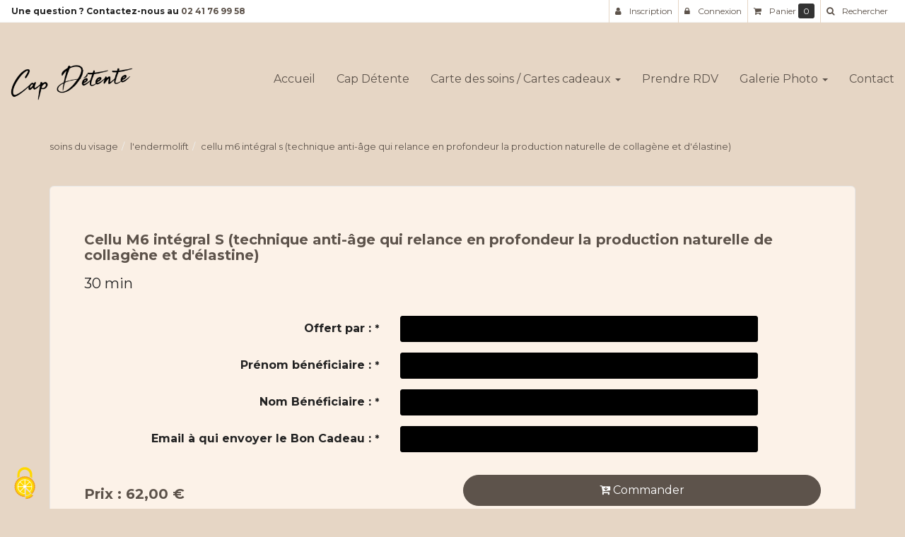

--- FILE ---
content_type: text/html
request_url: https://www.capdetente-institut.fr/cellu-m6-integral-s-technique-anti-age-qui-relance-en-profondeur-la-production-naturelle-de-collagene-et-d-elastine--2152
body_size: 38865
content:

<!doctype html>
<html lang="fr">
<head>
<meta charset="iso-8859-1">
<meta http-equiv="x-ua-compatible" content="ie=edge">
<meta name="viewport" content="width=device-width, initial-scale=1">
<meta http-equiv="pragma" content="public, max-age=86400">
<meta http-equiv="Cache-control" content="public">
<script src="https://www.capdetente-institut.fr/tarteaucitron/tarteaucitron.js"></script>
    <script type="text/javascript">
        tarteaucitron.init({
            "privacyUrl": window.location.origin + "/rgpd/", /* Privacy policy url */
            "bodyPosition": "bottom", /* or top to bring it as first element for accessibility */

            "hashtag": "#tarteaucitron", /* Open the panel with this hashtag */
            "cookieName": "tarteaucitron", /* Cookie name */

            "orientation": "bottom", /* Banner position (top - bottom) */

            "groupServices": false, /* Group services by category */
            "serviceDefaultState": "wait", /* Default state (true - wait - false) */

            "showAlertSmall": false, /* Show the small banner on bottom right */
            "cookieslist": false, /* Show the cookie list */

            "closePopup": false, /* Show a close X on the banner */

            "showIcon": true, /* Show cookie icon to manage cookies */
            //"iconSrc": "", /* Optionnal: URL or base64 encoded image */
            "iconPosition": "BottomLeft", /* BottomRight, BottomLeft, TopRight and TopLeft */

            "adblocker": false, /* Show a Warning if an adblocker is detected */

            "DenyAllCta" : true, /* Show the deny all button */
            "AcceptAllCta" : true, /* Show the accept all button when highPrivacy on */
            "highPrivacy": true, /* HIGHLY RECOMMANDED Disable auto consent */

            "handleBrowserDNTRequest": false, /* If Do Not Track == 1, disallow all */

            "removeCredit": true, /* Remove credit link */
            "moreInfoLink": true, /* Show more info link */

            "useExternalCss": false, /* If false, the tarteaucitron.css file will be loaded */
            "useExternalJs": false, /* If false, the tarteaucitron.js file will be loaded */

            //"cookieDomain": ".my-multisite-domaine.fr", /* Shared cookie for multisite */

            "readmoreLink": "", /* Change the default readmore link */

            "mandatory": true, /* Show a message about mandatory cookies */
            "mandatoryCta": true /* Show the disabled accept button when mandatory on */
        });
    </script>

<title>Cellu M6 intégral S (technique anti-âge qui relance en profondeur la p</title>
<meta name="Keywords" content="Cap Détente, institut de beauté, Grez Neuville, soin visage, soin corps, épilation, esthéticienne, spa, hammam, bon cadeau, soin relaxant," />
<meta name="Description" content="En cours d&#39;actualisation  " />
<link rel="canonical" href="https://www.capdetente-institut.fr/cellu-m6-integral-s-technique-anti-age-qui-relance-en-profondeur-la-production-naturelle-de-collagene-et-d-elastine--2152" />
<meta name="Robots"  content="index,follow" />
<meta name="expires"  content="never" />
<meta name="Revisit-after" content="30 days" />
<meta name="language"  content="FR" />
<meta name="site-languages"  content="FR" />
<meta name="content-Language"  content="" />
<meta property="og:title" content="Cellu M6 intégral S (technique anti-âge qui relance en profondeur la p" />
<meta property="og:type" content="website" />
<meta property="og:description" content="En cours d&#39;actualisation  " />
<meta property="product:availability" content="in stock" />
<meta property="product:price:currency" content="EUR" />
<meta property="og:image:type" content="image/jpeg" />
<link rel="image_src"="https://www.capdetente-institut.fr/images/charte/logo-header.png" />
<meta property="og:image" content="https://www.capdetente-institut.fr/images/charte/logo-header.png" />
<meta itemprop="image" content="https://www.capdetente-institut.fr/images/charte/logo-header.png" />
<meta property="og:url" content="https://www.capdetente-institut.fr/cellu-m6-integral-s-technique-anti-age-qui-relance-en-profondeur-la-production-naturelle-de-collagene-et-d-elastine--2152" />
<meta name="twitter:card" content="summary_large_image" />
<meta name="twitter:title" content="Cellu M6 intégral S (technique anti-âge qui relance en profondeur la p" />
<meta name="twitter:image" content="https://www.capdetente-institut.fr/images/charte/logo-header.png" />
<meta name="twitter:description" content="En cours d&#39;actualisation  " />
<meta property="og:type" content="product.item" />
<meta property="product:retailer_item_id" content="cellu_m6_integral_s_technique_anti_age_qui_relance_en_profondeur_la_production_naturelle_de_collagene_et_d_elastine__2152" />
<meta property="product:price:amount" content="62" />



			<script type="application/ld+json">
			{
			  "@context": "https://schema.org/",
			  "@type": "Product",
			  "name": "Cellu M6 intégral S (technique anti-âge qui relance en profondeur la production naturelle de collagène et d'élastine)",
			  "productID": "cellu_m6_integral_s_technique_anti_age_qui_relance_en_profondeur_la_production_naturelle_de_collagene_et_d_elastine__2152",
			  
			  	"url" : "https://www.capdetente-institut.fr/cellu-m6-integral-s-technique-anti-age-qui-relance-en-profondeur-la-production-naturelle-de-collagene-et-d-elastine--2152",
			  
					"description": "En cours d&#39;actualisation ",
				
			  "offers": {
			    "@type": "Offer",
			    "priceCurrency": "EUR",
				
				"price": "62",
				
			  	"url" : "https://www.capdetente-institut.fr/cellu-m6-integral-s-technique-anti-age-qui-relance-en-profondeur-la-production-naturelle-de-collagene-et-d-elastine--2152",
			  
				"priceValidUntil": "2027-2-1",
			    "itemCondition": "https://schema.org/UsedCondition",
			    "availability": "https://schema.org/InStock",
			    "seller": {
			      "@type": "Organization",
						
			      "name": "CAP DETENTE",
			      
				  	"url" : "https://www.capdetente-institut.fr",
				  
				  "address" : "ZAC DE LA GREE - Rue du Lionnais, 49220,Grez-Neuville, France"
			    	}
				},
			    "review": {
			      "@type": "Review",
			      "reviewRating": {
			      	"@type": "Rating",
          				"ratingValue": "4",
          				"bestRating": "5"
          		}
				
			  }

			}
			</script>
			<link rel="shortcut icon" href="https://www.capdetente-institut.fr/images/aerial.ico">
<link rel="preconnect" href="https://fonts.googleapis.com">
<link rel="preconnect" href="https://fonts.gstatic.com" crossorigin>
<link href="https://fonts.googleapis.com/css2?family=Kaushan+Script&family=Montserrat:ital,wght@0,100..900;1,100..900&display=swap" rel="stylesheet">
<link rel='stylesheet' href="https://www.capdetente-institut.fr/css/styles.css">


<script   src="https://code.jquery.com/jquery-2.2.4.min.js"   integrity="sha256-BbhdlvQf/xTY9gja0Dq3HiwQF8LaCRTXxZKRutelT44="   crossorigin="anonymous"></script>

<!--[if lt IE 9]>
	<script src="https://oss.maxcdn.com/html5shiv/3.7.3/html5shiv.min.js"></script>
	<script src="https://oss.maxcdn.com/respond/1.4.2/respond.min.js"></script>
<![endif]-->

<script type="text/javascript" src="https://www.capdetente-institut.fr/js/jquery.lazy-master/jquery.lazy.min.js"></script>

<noscript>
  <style>#preloader { display: none }</style>
</noscript>


</head>
  <body>

    <header class="header-anim-1">
    <div class="header-anim-1__inner" data-spy="affix" data-offset-top="50">
        <div class="container-lg md-flex align-center p-0">
            <div class="header-anim-1__logo">
                <a href="https://www.capdetente-institut.fr" title="CAP DETENTE">
                    <img class="img-responsive header-anim-1__img-logo--animated" src="https://www.capdetente-institut.fr/images/charte/logo-noir.png" alt="CAP DETENTE">
                </a>
            </div>
            <div class="header-anim-1__nav">
                <nav class="navbar navbar-default navbar-static-top">
  <div class="container-fluid">
    <div class="navbar-header">
      <button type="button" class="navbar-toggle collapsed" data-toggle="collapse" data-target="#main-nav-big-menu" aria-expanded="false">
        <span class="sr-only">Ouvrir le menu</span>
        <span class="icon-bar"></span>
        <span class="icon-bar"></span>
        <span class="icon-bar"></span>
      </button>
      <small class="index-nav">Menu :</small>
    </div>
    <div class="collapse navbar-collapse" id="main-nav-big-menu">
      <ul class="nav navbar-nav">
        
        <li ><a href="https://www.capdetente-institut.fr">Accueil</a></li>
        
              <li >
                
                
                      <a href="https://www.capdetente-institut.fr/institut-de-beaute-grez-neuville-le-lion-d-angers/">
                  Cap Détente
                </a>
              </li>
            

    <li class="dropdown maxi-best-of">
      <a href="#" class="dropdown-toggle" data-toggle="dropdown" role="button" aria-haspopup="true" aria-expanded="false">Carte des soins / Cartes cadeaux <span class="caret"></span></a>
      <div class="maxi-best-of_dropdown">
        <ul class="maxi-best-of_container">
          
                <li>
                  <a class="category-title" href="https://www.capdetente-institut.fr/catalogue/epilation-lumiere-pulsee/#consulter">
                    <!-- <img class="img-responsive center-block" src="https://www.capdetente-institut.fr/images/charte/img1.jpg" alt=""> -->
					
                    	<img class="img-responsive center-block" src="https://www.capdetente-institut.fr/fpdb/30274648-epilations.jpg" alt="">
					Epilation Lumière Pulsée
                  </a>
                 
                </li>
              
                <li>
                  <a class="category-title" href="https://www.capdetente-institut.fr/catalogue/soins-detente/#consulter">
                    <!-- <img class="img-responsive center-block" src="https://www.capdetente-institut.fr/images/charte/img1.jpg" alt=""> -->
					
                    	<img class="img-responsive center-block" src="https://www.capdetente-institut.fr/fpdb/1449355-7615027-02.jpg" alt="">
					Soins Détente
                  </a>
                 
                </li>
              
                <li>
                  <a class="category-title" href="https://www.capdetente-institut.fr/catalogue/soins-des-mains-et-des-pieds/#consulter">
                    <!-- <img class="img-responsive center-block" src="https://www.capdetente-institut.fr/images/charte/img1.jpg" alt=""> -->
					
                    	<img class="img-responsive center-block" src="https://www.capdetente-institut.fr/fpdb/14473846-761534-07.jpg" alt="">
					Soins des mains et des pieds
                  </a>
                 
                </li>
              
                <li>
                  <a class="category-title" href="https://www.capdetente-institut.fr/catalogue/soins-amincissants/#consulter">
                    <!-- <img class="img-responsive center-block" src="https://www.capdetente-institut.fr/images/charte/img1.jpg" alt=""> -->
					
                    	<img class="img-responsive center-block" src="https://www.capdetente-institut.fr/fpdb/1444413-761544-10.jpg" alt="">
					Soins amincissants
                  </a>
                 
                </li>
              
                <li>
                  <a class="category-title" href="https://www.capdetente-institut.fr/catalogue/maquillage-et-embellissement-du-regard/#consulter">
                    <!-- <img class="img-responsive center-block" src="https://www.capdetente-institut.fr/images/charte/img1.jpg" alt=""> -->
					
                    	<img class="img-responsive center-block" src="https://www.capdetente-institut.fr/fpdb/14413717-7615148-05.jpg" alt="">
					Maquillage et embellissement du regard
                  </a>
                 
                </li>
              
                <li>
                  <a class="category-title" href="https://www.capdetente-institut.fr/catalogue/les-forfaits-minceur/#consulter">
                    <!-- <img class="img-responsive center-block" src="https://www.capdetente-institut.fr/images/charte/img1.jpg" alt=""> -->
					
                    	<img class="img-responsive center-block" src="https://www.capdetente-institut.fr/fpdb/1764515-fotolia_79529441_xs.jpg" alt="">
					Les forfaits minceur
                  </a>
                 
                </li>
              
                <li>
                  <a class="category-title" href="https://www.capdetente-institut.fr/catalogue/decolorations-et-teintures/#consulter">
                    <!-- <img class="img-responsive center-block" src="https://www.capdetente-institut.fr/images/charte/img1.jpg" alt=""> -->
					
                    	<img class="img-responsive center-block" src="https://www.capdetente-institut.fr/fpdb/14293738-7615214-06.jpg" alt="">
					Décolorations et teintures
                  </a>
                 
                </li>
              
                <li>
                  <a class="category-title" href="https://www.capdetente-institut.fr/catalogue/soins-du-visage/#consulter">
                    <!-- <img class="img-responsive center-block" src="https://www.capdetente-institut.fr/images/charte/img1.jpg" alt=""> -->
					
                    	<img class="img-responsive center-block" src="https://www.capdetente-institut.fr/fpdb/14522846-7345011-01.jpg" alt="">
					Soins du visage
                  </a>
                 
                </li>
              
                <li>
                  <a class="category-title" href="https://www.capdetente-institut.fr/catalogue/les-forfaits-detente/#consulter">
                    <!-- <img class="img-responsive center-block" src="https://www.capdetente-institut.fr/images/charte/img1.jpg" alt=""> -->
					
                    	<img class="img-responsive center-block" src="https://www.capdetente-institut.fr/fpdb/14393635-7615125-03.jpg" alt="">
					Les forfaits détente
                  </a>
                 
                </li>
              
                <li>
                  <a class="category-title" href="https://www.capdetente-institut.fr/catalogue/hammam-sauna/#consulter">
                    <!-- <img class="img-responsive center-block" src="https://www.capdetente-institut.fr/images/charte/img1.jpg" alt=""> -->
					
                    	<img class="img-responsive center-block" src="https://www.capdetente-institut.fr/fpdb/14374013-7615325-08.jpg" alt="">
					Hammam - Sauna 
                  </a>
                 
                </li>
              
                <li>
                  <a class="category-title" href="https://www.capdetente-institut.fr/catalogue/gommages/#consulter">
                    <!-- <img class="img-responsive center-block" src="https://www.capdetente-institut.fr/images/charte/img1.jpg" alt=""> -->
					
                    	<img class="img-responsive center-block" src="https://www.capdetente-institut.fr/fpdb/14354033-7615344-09.jpg" alt="">
					Gommages
                  </a>
                 
                </li>
              
                <li>
                  <a class="category-title" href="https://www.capdetente-institut.fr/catalogue/forfaits-mariee/#consulter">
                    <!-- <img class="img-responsive center-block" src="https://www.capdetente-institut.fr/images/charte/img1.jpg" alt=""> -->
					
                    	<img class="img-responsive center-block" src="https://www.capdetente-institut.fr/fpdb/14334145-7615436-12.jpg" alt="">
					Forfaits Mariée
                  </a>
                 
                </li>
              
                <li>
                  <a class="category-title" href="https://www.capdetente-institut.fr/catalogue/epilations/#consulter">
                    <!-- <img class="img-responsive center-block" src="https://www.capdetente-institut.fr/images/charte/img1.jpg" alt=""> -->
					
                    	<img class="img-responsive center-block" src="https://www.capdetente-institut.fr/fpdb/14314118-7615413-11.jpg" alt="">
					Epilations
                  </a>
                 
                </li>
              
                <li>
                  <a class="category-title" href="https://www.capdetente-institut.fr/catalogue/cartes-cadeaux/#consulter">
                    <!-- <img class="img-responsive center-block" src="https://www.capdetente-institut.fr/images/charte/img1.jpg" alt=""> -->
					
                    	<img class="img-responsive center-block" src="https://www.capdetente-institut.fr/fpdb/21053429-cartecadeau.png" alt="">
					Cartes cadeaux
                  </a>
                 
                </li>
              
        </ul>
      </div>
    </li>


              <li >
                
                
                      <a href="https://www.planity.com/cap-detente-49220-grez-neuville" target="_blank">
                    Prendre RDV
                </a>
              </li>
            
      <li class="dropdown ">
          <a href="#" class="dropdown-toggle" data-toggle="dropdown" role="button" aria-expanded="false">Galerie Photo <span class="caret"></span></a>
          <div class="dropdown-menu dropdown-base" role="menu">
               <ul id="nav-base" class="nav-base list-group">
                  
            <li class="list-group-item "><a href="https://www.capdetente-institut.fr/galerie-photos/galerie/">galerie</a>
        
</li>

              </ul>
          </div>          
      </li>    

              <li >
                
                
                      <a href="https://www.capdetente-institut.fr/contact/">
                  Contact
                </a>
              </li>
            
      </ul>
    </div>
  </div>
</nav>

            </div>
        </div>
    </div>
</header>

<main class="main">
<div class="container pb-5 ">

<nav class="nav-galerie" role="navigation">
  
  	
</nav>

  <script>
      $(function(){
          $('#dynamic_select').on('change', function () {
              var url = $(this).val();
              if (url) {
                  window.location = url;
              }
              return false;
          });
      });

      $(function() {
          $('.lazy').Lazy();
      });

      var siteweb="https://www.capdetente-institut.fr";
  </script>

<a id="produit"></a>
<ol class='breadcrumb' itemscope itemtype="http://schema.org/BreadcrumbList"><li itemprop="itemListElement" itemscope itemtype="http://schema.org/ListItem"><a href="https://www.capdetente-institut.fr/catalogue/soins-du-visage/" itemprop="item" ><span itemprop="name">soins du visage</span></a><meta itemprop="position" content="1" /></li><li itemprop="itemListElement" itemscope itemtype="http://schema.org/ListItem"><a href="https://www.capdetente-institut.fr/catalogue/soins-du-visage/l-endermolift/" itemprop="item" ><span itemprop="name">l'endermolift</span></a><meta itemprop="position" content="2" /></li><li itemprop="itemListElement" itemscope itemtype="http://schema.org/ListItem"><a href="" itemprop="item" ><span itemprop="name">cellu m6 intégral s (technique anti-âge qui relance en profondeur la production naturelle de collagène et d'élastine)</span></a><meta itemprop="position" content="3" /></li></ol><div class="px-3 py-3 panel panel-default img-rounded mb-2 relative">

		<div class="fiche-detail_label">
			
		</div>

		<div class="row">
			<div class="col-xs-12 col-md-6">
            
 
<div class="d-flex flex-wrap justify-center">
  
</div>


			</div>
      
			<div class="col-xs-12 ">
            
				<h1 class="h4">Cellu M6 intégral S (technique anti-âge qui relance en profondeur la production naturelle de collagène et d'élastine)</h1>
				
				<p class="text-xl">30 min</p>
				

				<ul class="list-unstyled mb-2">

				
				</ul>

				<div class="clearfix">        
          
        </div>


            <div class="warp-btn">        
              
            </div>

            <form class="form-horizontal" action="https://www.capdetente-institut.fr/caddie/" name="gocaddie1" method="post">

                <div class="fiche-detail_content-form">
	
		<input type="hidden" name="CKD" value="1">
		
					<div class='form-group form-group-sm'>
						<label class="col-md-5 control-label" for="">Offert par : <small>*</small></label>
						<div class="col-lg-6 col-md-7">
							<input class="form-control" type="text" name="Offert par"  required>
						</div>
					</div>
				
					<div class='form-group form-group-sm'>
						<label class="col-md-5 control-label" for="">Prénom bénéficiaire : <small>*</small></label>
						<div class="col-lg-6 col-md-7">
							<input class="form-control" type="text" name="Prénom bénéficiaire"  required>
						</div>
					</div>
				
					<div class='form-group form-group-sm'>
						<label class="col-md-5 control-label" for="">Nom Bénéficiaire : <small>*</small></label>
						<div class="col-lg-6 col-md-7">
							<input class="form-control" type="text" name="Nom Bénéficiaire"  required>
						</div>
					</div>
				
					<div class='form-group form-group-sm'>
						<label class="col-md-5 control-label" for="">Email à qui envoyer le Bon Cadeau : <small>*</small></label>
						<div class="col-lg-6 col-md-7">
							<input class="form-control" type="email" placeholder="" name="Email à qui envoyer le Bon Cadeau"  required>
						</div>
					</div>
				
</div>
<script>
  $(".message").focusout(function(){
    $(this).val($(this).val().replace(/[^\w\s\][^,]/gi, ''));
  });
</script>
  <div class="row mt-2">

      
        <div class="col-lg-6">
          <input type="hidden" name="add" value="2152">

              
                
                  <div class="h4 mt-1 mb-2">
                    
                      <strong>Prix : 62,00 &euro;</strong>
                    
                  </div>

              
        </div>

          <div class="col-lg-6">
            
                  <button type="submit" role="submit" class ="btn btn-block btn-second btn-stock" title="commander">
                    <i class="fa fa-cart-arrow-down" aria-hidden="true"></i> Commander
                  </button>
              
          </div>

    
  </div>

  
<script>
$("#select11").change(function(e){
	e.preventDefault();
	var idproduct =		$("#productid1").val();
	var schamp1 =		$("#select11 option:selected").val();
	var ajaxname1 =		$("#ajaxname11").val();
	var ajaxname2 =		$("#ajaxname21").val();
	var ajaxname3 = 	$("#ajaxname31").val();
	var avecStock =		$("#stockIframe1").val(); 
	var formatIframe =	$("#configIframe1").val();

	$("#prixbarre1").empty()
	$("#lead1").empty()
	$("#epuise1").hide()
	afficheBtnCommander(false,1)

	$("#select21").empty()
	$("#select21").append("<option value=''>Votre choix </option>")
	$("#select2div1").hide()
	$("#select31").empty()
	$("#select31").append("<option value=''>Votre choix </option>")
	$("#select3div1").hide()	

	if(schamp1 !='' && schamp1 != 'undefined' && idproduct !='')
	{
		$.ajax({
			url:'https://www.capdetente-institut.fr/includes/base-produit/ajaxnew.asp',
			type :'POST',
			datatype : 'xml',
			data : {
				gestionstock : avecStock,
				nomDuChamp1 : ajaxname1,
				nomDuChamp2 : ajaxname2,
				nomDuChamp3 : ajaxname3,
				configIframe : formatIframe,
				idnum : idproduct,
				etape : 2,
				champ1 : schamp1
			},
			success : function(resultat, statut)
			{
				var recordCount = $(resultat).find("recordcount").text() // recupere le nbr enregistrement
				if (formatIframe == 3 || formatIframe == 4 || formatIframe == 5 || formatIframe == 6 || formatIframe == 7 || formatIframe == 8 ||formatIframe == 9 || formatIframe == 10 || formatIframe == 11 || formatIframe == 12 || formatIframe == 13 || formatIframe == 14)
				{
					$("#select2div1, #select21").show()
					$(resultat).find("param2").each(function(){								
						if($(this).text() != ''){
							valueT = $(this).text();
							$("#select21").append("<option value=\""+ valueT +"\">"+ valueT +"</option>")
							// $("#select2").append("<option value='"+ $(this).text() +"'>"+ $(this).text() +"</option>")
						}

					})					
				}
				else
				{
					if (recordCount == 1)
					{
						var resultstock = $(resultat).find("stock").text()
						var idproduit = $(resultat).find("idproduit").text()
						var prix = $(resultat).find("prix").text()
						var prixbarre = $(resultat).find("prixbarre").text()
						
						// affiche prix
						affichePrix(resultstock,idproduit,prix,prixbarre,avecStock,1)		
					}	
				}

			}, 
			error : function(resultat, statut, erreur)
			{
				alert(resultat.responseText);  
			},
			complete : function(resultat, statut)
			{
				//penser a faire disparition loader javascript
			}

		});
	}
	return
});

$("#select21").change(function(e){
	e.preventDefault();
	var idproduct =		$("#productid1").val();
	var schamp1 =		$("#select11 option:selected").val();
	var schamp2 =		$("#select21 option:selected").val();
	var ajaxname1 =		$("#ajaxname11").val();
	var ajaxname2 =		$("#ajaxname21").val();
	var ajaxname3 = 	$("#ajaxname31").val();
	var avecStock =		$("#stockIframe1").val(); 
	var formatIframe =	$("#configIframe1").val();

	$("#prixbarre1").empty()
	$("#lead1").empty()
	$("#epuise1").hide()
	afficheBtnCommander(false,1)

	$("#select31").empty()
	$("#select31").append("<option value=''>Votre choix</option>")
	$("#select3div1").hide()

	if(schamp1 !='' && schamp1 != 'undefined' && schamp2 !='' && schamp2 != 'undefined' && idproduct !=''  )
	{
		$.ajax({
			url:'https://www.capdetente-institut.fr/includes/base-produit/ajaxnew.asp',
			type :'POST',
			datatype : 'xml',
			data : {
				gestionstock : avecStock,
				nomDuChamp1 : ajaxname1,
				nomDuChamp2 : ajaxname2,
				nomDuChamp3 : ajaxname3,
				configIframe : formatIframe,
				idnum : idproduct,
				etape : 3,
				champ1 : schamp1,
				champ2 : schamp2
			},
			success : function(resultat, statut)
			{
				var recordCount = $(resultat).find("recordcount").text() // recupere le nbr enregistrement
				if (formatIframe == 9 || formatIframe == 10 || formatIframe == 11 || formatIframe == 12 || formatIframe == 13 || formatIframe == 14  )
				{
					var recordCount = $(resultat).find("recordcount").text() // recupere le nbr enregistrement
					$("#select3div1, #select31").show()
					$(resultat).find("param3").each(function(){								
						if($(this).text() != ''){	
							$("#select31").append("<option value=\""+ $(this).text() +"\">"+ $(this).text() +"</option>")
							// $("#select3").append("<option value='"+ $(this).text() +"'>"+ $(this).text() +"</option>")
						}

					})					
				}
				else
				{
					if (recordCount == 1)
					{
						var resultstock = $(resultat).find("stock").text()
						var idproduit = $(resultat).find("idproduit").text()
						var prix = $(resultat).find("prix").text()
						var prixbarre = $(resultat).find("prixbarre").text()

						// affiche prix
						affichePrix(resultstock,idproduit,prix,prixbarre,avecStock,1)	
					}					
				}
			}, 
			error : function(resultat, statut, erreur)
			{
				alert(resultat.responseText);  
			},
			complete : function(resultat, statut)
			{
				//penser a faire disparition loader javascript
			}

		});
	}
	return
});



$("#select31").change(function(e){
	e.preventDefault();
	var idproduct =		$("#productid1").val();
	var schamp1 =		$("#select11 option:selected").val();
	var schamp2 =		$("#select21 option:selected").val();
	var schamp3 =		$("#select31 option:selected").val();
	var ajaxname1 =		$("#ajaxname11").val();
	var ajaxname2 =		$("#ajaxname21").val();
	var ajaxname3 = 	$("#ajaxname31").val();
	var avecStock =		$("#stockIframe1").val(); 
	var formatIframe =	$("#configIframe1").val();

	$("#prixbarre1").empty()
	$("#lead1").empty()
	$("#epuise1").hide()
	afficheBtnCommander(false,1)


	if(schamp1 !='' && schamp1 != 'undefined' && schamp2 !='' && schamp2 != 'undefined' && idproduct !='' && schamp3 !='' && schamp3 )
	{
		$.ajax({
			url:'https://www.capdetente-institut.fr/includes/base-produit/ajaxnew.asp',
			type :'POST',
			datatype : 'xml',
			data : {
				gestionstock : avecStock,
				nomDuChamp1 : ajaxname1,
				nomDuChamp2 : ajaxname2,
				nomDuChamp3 : ajaxname3,
				configIframe : formatIframe,
				idnum : idproduct,
				etape : 4,
				champ1 : schamp1,
				champ2 : schamp2,
				champ3 : schamp3
			},
			success : function(resultat, statut)
			{
				var recordCount = $(resultat).find("recordcount").text() // recupere le nbr enregistrement			
				if (recordCount == 1)
				{
					var resultstock = $(resultat).find("stock").text()
					var idproduit = $(resultat).find("idproduit").text()
					var prix = $(resultat).find("prix").text()
					var prixbarre = $(resultat).find("prixbarre").text()
					
					// affiche prix
					affichePrix(resultstock,idproduit,prix,prixbarre,avecStock,1)
				}
			}, 
			error : function(resultat, statut, erreur)
			{
				alert(resultat.responseText);  
			},
			complete : function(resultat, statut)
			{
				//penser a faire disparition loader javascript
			}

		});
	}
	return
});
</script>

            </form>
			</div>
		</div>
      
      <div class="mt-2 text-right">
        
      </div>
</div>


		<div class="clearfix text-center">
			<div class='btn-group btn-group-lg pull-right' role='group' aria-label='navigation fiches'></div>
		</div>

		
<script type="text/javascript">
function affichePrix(fresultstock,fidproduit,fprix,fprixbarre,favecStock,nb)
{
	$("#add"+nb).val(fidproduit)

	// $(".iframe").remove();
	// $("#quantite").append("<option value=\""+ valueT +"\">"+ valueT +"</option>")
	// for (var i=0; i<5; i++){
	// $("#quantite").append("<option class='iframe' value=\""+ fresultstock +"\">"+ fresultstock +"</option>")
	// }

	$("#lead"+nb).html("Prix : "+fprix+" &euro;")
	if (fprixbarre != '' && fprixbarre !='undefined' && fprixbarre !=undefined )
	{
		$("#prixbarre"+nb).html("<span style='text-decoration:line-through'>Prix : "+fprixbarre+" &euro;")
	}
	// affiche bouton commander
	if (favecStock == 1 )
	{
		if (fresultstock <= 0)
		{
			afficheBtnCommander(false,nb)
			$("#epuise"+nb).show()
		}
		else
		{
			afficheBtnCommander(true,nb)
		}
	}
	else
	{
		afficheBtnCommander(true,nb)
	}
}

function afficheBtnCommander(valueAffiche,nb)
	{
		if (valueAffiche ==true )
		{
			$("#btnPourCommander"+nb).show()
		}
		else
		{
			$("#btnPourCommander"+nb).hide()
		}
	}
</script>
</div>
</main>

<div class="header-banner text-xs">
    

    <div class="header-banner--left hidden-xs hidden-sm">
        <span class="font-bold">Une question ? Contactez-nous au <a href="tel:0241769958">02 41 76 99 58</a></span>
    </div>

    <div class="header-banner--right">
        
            <a href="https://www.capdetente-institut.fr/identification/">
                <i class="fa fa-user" aria-hidden="true"></i>
                <span class="hidden-xs">Inscription</span>
            </a>
            <button type="button" class="btn-account">
                <i class="fa fa-lock" aria-hidden="true"></i>
                <span class="hidden-xs">Connexion</span>
            </button>
        

        <button type="button" class="btn-cart">
            <i class="fa fa-shopping-cart" aria-hidden="true"></i> <span class="hidden-xs">Panier</span>
            <span class="label label-default text-xs nav-quantite">
                
                    0
                
            </span>
        </button>

        <button type="button" class="btn-search" role="button" title="Rechercher">
            <i class="fa fa-search" aria-hidden="true"></i> <span class="hidden-xs">Rechercher</span>
        </button>
    </div>    
</div>

<div id="dropdown-search" class="dropdown-wrapper panel panel-default">
    <div class="panel-body">
        <form method="post" action="https://www.capdetente-institut.fr/catalogue/">
            <div class="input-group">
                <input type="text" placeholder="Que recherchez-vous ?" class="form-control" id="search_bar"  name="recherche" autofocus>
                <span class="input-group-btn">
                    <button class="btn btn-success" type="submit"><i class="fa fa-search" aria-hidden="true"></i></button>
                </span>
            </div>
        </form>
    </div>
</div>

<div id="dropdown-cart" class="dropdown-wrapper panel panel-default">
    <div class="panel-body">
        
<div class="row">
    <div class="col-xs-6">
        
            <small class="text-xs aucun-article">Aucun article</small>
        
    </div>
    <div class="col-xs-6 text-right">
        <a class="btn btn-sm btn-success" href="https://www.capdetente-institut.fr/caddie/">Votre panier</a>
    </div>
</div>


    </div>
</div>

<div id="dropdown-account" class="dropdown-wrapper panel panel-default">
    <div class="panel-body">
        <form method="POST" action="https://www.capdetente-institut.fr/compte-client/">
    <div class="form-group">
        <label for="Email">Email</label>
        <input type="email" class="form-control input-sm" name="email" placeholder="Email">
    </div>
    <div class="form-group">
        <label for="passe">Mot de passe</label>
        <input type="password" class="form-control input-sm" name="password" placeholder="Mot de passe">
    </div>
    <div class="form-group text-right">
        <button type="submit" class="btn btn-sm btn-success">Connexion</button>
    </div>
    <div class="text-xs">
        <a href="https://www.capdetente-institut.fr/compte-client/?oublie=1">Mot de passe oublié ?</a><br>
        <a href="https://www.capdetente-institut.fr/identification/">Si vous n'avez pas de compte, inscrivez-vous ici.</a>
    </div>
</form>
    </div>
</div>

    
    <footer class="footer">
      <div id="fb-root"></div>
<script>(function(d, s, id) {
  var js, fjs = d.getElementsByTagName(s)[0];
  if (d.getElementById(id)) return;
  js = d.createElement(s); js.id = id;
  js.src = "//connect.facebook.net/fr_FR/all.js#xfbml=1";
  fjs.parentNode.insertBefore(js, fjs);
}(document, 'script', 'facebook-jssdk'));</script>

<div class="container-lg py-5">
  <div class="row">
    <div class="col-md-3 col-sm-6 px-3">
      <img class="img-responsive center-block logo-footer mb-2" src="https://www.capdetente-institut.fr/images/charte/logo-header.png" alt="">

      <!-- <a href="#">
        <img class="g-play__img" src="https://www.capdetente-institut.fr/images/icons/google-play.svg" alt="Disponible sur Google Play">
      </a> -->
      <ul class="list-inline text-center">
      
        <li>
          <a target="_blank" href="http://www.aerialconseil.fr">
            <img src="https://www.capdetente-institut.fr/images/charte/logo-aerial-conseil.png" width="60" alt="logo distributeur">
          </a>
        </li>
      </ul>
    </div>

    <div class="col-md-3 col-sm-6 px-3">
    
      <address class="footer__address">
        <strong>CAP DETENTE</strong><br>
        ZAC DE LA GREE <br> 7 Rue du Lionnais<br>
        49220 Grez-Neuville<br>
        <i class="fa fa-phone" aria-hidden="true"></i> <a href="tel:0241769958">02 41 76 99 58</a><br>
        <i class="fa fa-envelope" aria-hidden="true"></i> <a href="https://www.capdetente-institut.fr/contact/">Contact</a>
      </address>
    
    </div>

    <div class="col-md-3 col-sm-6 px-3">
      
        <ul class="list-unstyled list-footer">
            <li><a href="https://www.capdetente-institut.fr/fpdb/1382435-ENUtxt.pdf" target="_blank"><i class="fa fa-file-pdf-o" aria-hidden="true"></i> CGV</a></li>
        </ul>
      
      <p><small class="text-muted">Les photos sont des propriétés intellectuelles, toute reproduction est interdite.</small></p>
      
    </div>

    <div class="col-md-3 col-sm-6 px-3">
      <ul class="list-unstyled list-footer">
      
        <li><a href="https://www.capdetente-institut.fr/compte-client/">Compte client</a></li>
      
        <li><a href="https://www.capdetente-institut.fr/rgpd/">Politique de confidentialité</a></li>
      
        <li><a href="https://www.capdetente-institut.fr/plan-site/">Plan du site</a></li>
      
        <li><a href="https://www.capdetente-institut.fr/mentions/">Mentions l&eacute;gales</a></li>
      
      </ul>
    </div>

  </div>
</div>


    </footer>

    <a href="#0" class="cd-top" title="Haut de page"><i class="fa fa-chevron-up" aria-hidden="true"></i></a>
    <script src="https://www.capdetente-institut.fr/js/all.min.js"></script>
    <script src="https://www.capdetente-institut.fr/js/main.js"></script>
    <script src="https://www.capdetente-institut.fr/js/parallax.min.js"></script>
    
    <!-- include file="includes/panel-alert-cookies.asp"-->
    <!-- Modal -->
<div class="modal fade" id="myModal" tabindex="-1" role="dialog" aria-labelledby="myModalLabel">
  <div class="modal-dialog" role="document">
    <div class="modal-content">
      <div class="modal-header">
        <button type="button" class="close" data-dismiss="modal" aria-label="Close"><span aria-hidden="true">&times;</span></button>
        <h4 class="modal-title" id="myModalLabel">Ajout favoris</h4>
      </div>
      <div class="modal-body">
        
		<form class="form-horizontal">
			<div class="form-group">
				<label for="favorisemail" class="col-sm-2 control-label">Email</label>
				<div class="col-sm-10">
					<input type="email" name="favoris" class="favoris-email form-control" id="favorisemail" placeholder="Email">
					<input type="hidden" name="id" class="id-Fav" value="" >
				</div>
			</div>
		</form>	


      </div>
      <div class="modal-footer">
        <button type="button" class="btn btn-default" data-dismiss="modal">Fermer</button>
        <button type="button"  class=" favorisEnr btn btn-primary">Enregistrer vos favoris</button>
      </div>
    </div>
  </div>
</div>
  </body>
  </html>


--- FILE ---
content_type: text/css
request_url: https://www.capdetente-institut.fr/css/styles.css
body_size: 282724
content:
/*! normalize.css v3.0.2 | MIT License | git.io/normalize */body,figure{margin:0}.fancybox-container,.fancybox-thumbs,.fancybox-thumbs__list a,.slick-slider,html{-webkit-tap-highlight-color:transparent}html{font-family:sans-serif;-ms-text-size-adjust:100%;-webkit-text-size-adjust:100%}article,aside,details,figcaption,figure,footer,header,hgroup,main,menu,nav,section,summary{display:block}audio,canvas,progress,video{display:inline-block;vertical-align:baseline}audio:not([controls]){display:none;height:0}[hidden],template{display:none}a{background-color:transparent}a:active,a:hover{outline:0}b,optgroup,strong{font-weight:700}dfn{font-style:italic}h1{margin:.67em 0}mark{background:#ff0;color:#000}sub,sup{font-size:75%;line-height:0;position:relative;vertical-align:baseline}sup{top:-.5em}sub{bottom:-.25em}img{border:0;vertical-align:middle}svg:not(:root){overflow:hidden}hr{box-sizing:content-box;height:0}*,.fancybox-container *,.slick-slider,:after,:before,input[type=search]{box-sizing:border-box}.img-thumbnail,select[multiple],select[size],textarea.form-control{height:auto}pre,textarea{overflow:auto}code,kbd,pre,samp{font-family:monospace,monospace;font-size:1em}button,input,optgroup,select,textarea{color:inherit;font:inherit;margin:0}button{overflow:visible}button,select{text-transform:none}button,html input[type=button],input[type=reset],input[type=submit]{-webkit-appearance:button;cursor:pointer}button[disabled],html input[disabled]{cursor:default}button::-moz-focus-inner,input::-moz-focus-inner{border:0;padding:0}input[type=checkbox],input[type=radio]{box-sizing:border-box;padding:0}input[type=number]::-webkit-inner-spin-button,input[type=number]::-webkit-outer-spin-button{height:auto}input[type=search]::-webkit-search-cancel-button,input[type=search]::-webkit-search-decoration{-webkit-appearance:none}table{border-collapse:collapse;border-spacing:0}td,th{padding:0}/*! Source: https://github.com/h5bp/html5-boilerplate/blob/master/src/css/main.css */@media print{blockquote,img,pre,tr{page-break-inside:avoid}*,:after,:before{background:0 0!important;color:#000!important;box-shadow:none!important;text-shadow:none!important}a,a:visited{text-decoration:underline}a[href]:after{content:" (" attr(href) ")"}abbr[title]:after{content:" (" attr(title) ")"}a[href^="javascript:"]:after,a[href^="#"]:after{content:""}blockquote,pre{border:1px solid #999}thead{display:table-header-group}img{max-width:100%!important}h2,h3,p{orphans:3;widows:3}h2,h3{page-break-after:avoid}select{background:#fff!important}.navbar{display:none}.btn>.caret,.dropup>.btn>.caret,.dropup>.slider-header__btn>.caret,.nav-galerie-col .btn-group .btn-link-dropdown>.caret,.nav-galerie-col .btn-group .dropup>.btn-link-dropdown>.caret,.slider-header__btn>.caret{border-top-color:#000!important}.label{border:1px solid #000}.table{border-collapse:collapse!important}.table td,.table th{background-color:#fff!important}.table-bordered td,.table-bordered th{border:1px solid #ddd!important}}body{font-family:Montserrat,"Helvetica Neue",Helvetica,Arial,sans-serif;font-size:16px;line-height:1.42857;color:#222;background-color:#e6d6c5}button,input,select,textarea{font-family:inherit;font-size:inherit;line-height:inherit}a{color:#5d534b;text-decoration:none}a:focus,a:hover{color:#25211d;text-decoration:none}a:focus{outline:dotted thin;outline:-webkit-focus-ring-color auto 5px;outline-offset:-2px}.header-slider-4 .logo-header>img,.img-responsive,.parallax-window-accueil>a>img,.video-grid_figure>a>img{display:block;max-width:100%;height:auto}.img-rounded{border-radius:8px}.img-thumbnail{padding:0;line-height:1.42857;background-color:#fff;border:1px solid #e6e6e6;border-radius:6px;transition:all .2s ease-in-out;display:inline-block;max-width:100%}.img-circle{border-radius:50%}hr{margin-top:30px;margin-bottom:30px;border:0;border-top:1px solid rgba(255,255,255,.1)}.h1,.h2,.h3,.h4,.h5,.h6,h1,h2,h3,h4,h5,h6{font-family:"Kaushan Script";font-weight:400;line-height:1.1;color:#222}.h1 .small,.h1 small,.h2 .small,.h2 small,.h3 .small,.h3 small,.h4 .small,.h4 small,.h5 .small,.h5 small,.h6 .small,.h6 small,h1 .small,h1 small,h2 .small,h2 small,h3 .small,h3 small,h4 .small,h4 small,h5 .small,h5 small,h6 .small,h6 small{font-weight:400;line-height:1;color:#222}.h1,.h2,.h3,h1,h2,h3{margin-top:30px;margin-bottom:15px}.h1 .small,.h1 small,.h2 .small,.h2 small,.h3 .small,.h3 small,h1 .small,h1 small,h2 .small,h2 small,h3 .small,h3 small{font-size:65%}.h4,.h5,.h6,h4,h5,h6{margin-top:15px;margin-bottom:15px}.h4 .small,.h4 small,.h5 .small,.h5 small,.h6 .small,.h6 small,h4 .small,h4 small,h5 .small,h5 small,h6 .small,h6 small{font-size:75%}.h1,h1{font-size:44px}.h2,h2{font-size:40px}.h3,h3{font-size:32px}.h4,h4{font-size:20px}.h5,h5{font-size:16px}.h6,h6{font-size:14px}p{margin:0 0 15px}.lead{margin-bottom:30px;font-size:18px;font-weight:300;line-height:1.4}dt,label{font-weight:700}@media (min-width:768px){.lead{font-size:24px}}.small,small{font-size:87%}.mark,mark{background-color:#f26522;padding:.2em}.nav-galerie .btn,.nav-galerie .slider-header__btn,.nav-galerie-col .btn,.nav-galerie-col .btn-group .btn-link-dropdown,.nav-galerie-col .slider-header__btn,.text-left{text-align:left}.text-right{text-align:right}.cd-top,.compte-client_nav_list,.header-slider-4 .panel-header,.nav-galerie,.text-center,.thumbnail-caption,.video-grid_figure{text-align:center}.text-justify{text-align:justify}.text-nowrap{white-space:nowrap}.text-lowercase{text-transform:lowercase}.text-uppercase{text-transform:uppercase}.text-capitalize{text-transform:capitalize}.text-muted{color:gray}.text-primary{color:#e6d6c5}a.text-primary:hover{color:#d7bda1}.text-success{color:#fff}a.text-success:hover{color:#e6e6e6}.text-info{color:#fff}a.text-info:hover{color:#e6e6e6}.text-warning{color:#fff}a.text-warning:hover{color:#e6e6e6}.text-danger{color:#fff}a.text-danger:hover{color:#e6e6e6}.bg-primary{color:#fff}a.bg-primary:hover{background-color:#d7bda1}a.bg-success:hover{background-color:#000}.bg-info{background-color:#41aae1}a.bg-info:hover{background-color:#2193ce}.bg-warning{background-color:#f26522}a.bg-warning:hover{background-color:#d44d0d}a.bg-danger:hover{background-color:#a0230f}.page-header{padding-bottom:14px;margin:60px 0 30px;border-bottom:1px solid transparent}dl,ol,ul{margin-top:0}blockquote ol:last-child,blockquote p:last-child,blockquote ul:last-child,ol ol,ol ul,ul ol,ul ul{margin-bottom:0}ol,ul{margin-bottom:15px}.list-unstyled,.maxi-best-of_container,.maxi-best-of_container ul{padding-left:0;list-style:none}.compte-client_nav_list,.list-inline{padding-left:0;list-style:none;margin-left:-5px}.compte-client_nav_list>li,.list-inline>li{display:inline-block;padding-left:5px;padding-right:5px}dl{margin-bottom:30px}dd,dt{line-height:1.42857}dd{margin-left:0}.dl-horizontal dd:after,.dl-horizontal dd:before{content:" ";display:table}.dl-horizontal dd:after{clear:both}@media (min-width:992px){.dl-horizontal dt{float:left;width:160px;clear:left;text-align:right;overflow:hidden;text-overflow:ellipsis;white-space:nowrap}.dl-horizontal dd{margin-left:180px}}.btn-group-vertical>.btn-group:after,.btn-toolbar:after,.clearfix:after,.container-fluid:after,.container-lg:after,.container:after,.dropdown-menu>li>a,.form-horizontal .form-group:after,.main:after,.maxi-best-of_dropdown>li>a,.modal-footer:after,.nav-galerie-col .btn-group:after,.navbar-collapse:after,.navbar-header:after,.navbar:after,.pager:after,.panel-body:after,.row:after,.slick-track:after{clear:both}abbr[data-original-title],abbr[title]{cursor:help;border-bottom:1px dotted #eef0f1}.initialism{font-size:90%;text-transform:uppercase}blockquote{padding:15px 30px;margin:0 0 30px;font-size:20px;border-left:5px solid #f5f5f5}.container,.container-fluid,.container-lg{margin-right:auto;margin-left:auto;padding-right:15px}.table,address{margin-bottom:30px}blockquote .small,blockquote footer,blockquote small{display:block;font-size:80%;line-height:1.42857;color:#eef0f1}.container-fluid:after,.container-fluid:before,.container-lg:after,.container-lg:before,.container:after,.container:before,.row:after,.row:before{display:table;content:" "}blockquote .small:before,blockquote footer:before,blockquote small:before{content:'\2014 \00A0'}.blockquote-reverse,blockquote.index-nav,blockquote.pull-right{padding-right:15px;padding-left:0;border-right:5px solid #f5f5f5;border-left:0;text-align:right}caption,th{text-align:left}.blockquote-reverse .small:before,.blockquote-reverse footer:before,.blockquote-reverse small:before,blockquote.index-nav .small:before,blockquote.index-nav footer:before,blockquote.index-nav small:before,blockquote.pull-right .small:before,blockquote.pull-right footer:before,blockquote.pull-right small:before{content:''}.blockquote-reverse .small:after,.blockquote-reverse footer:after,.blockquote-reverse small:after,blockquote.index-nav .small:after,blockquote.index-nav footer:after,blockquote.index-nav small:after,blockquote.pull-right .small:after,blockquote.pull-right footer:after,blockquote.pull-right small:after{content:'\00A0 \2014'}address{font-style:normal;line-height:1.42857}.container{padding-left:15px}@media (min-width:768px){.container{width:750px}}@media (min-width:992px){.container{width:970px}}@media (min-width:1200px){.container{width:1170px}}.container-fluid,.container-lg{padding-left:15px}.row{margin-left:-15px;margin-right:-15px}.col-aside,.col-lg-1,.col-lg-10,.col-lg-11,.col-lg-12,.col-lg-2,.col-lg-3,.col-lg-4,.col-lg-5,.col-lg-6,.col-lg-7,.col-lg-8,.col-lg-9,.col-main,.col-md-1,.col-md-10,.col-md-11,.col-md-12,.col-md-2,.col-md-3,.col-md-4,.col-md-5,.col-md-6,.col-md-7,.col-md-8,.col-md-9,.col-sm-1,.col-sm-10,.col-sm-11,.col-sm-12,.col-sm-2,.col-sm-3,.col-sm-4,.col-sm-5,.col-sm-6,.col-sm-7,.col-sm-8,.col-sm-9,.col-xs-1,.col-xs-10,.col-xs-11,.col-xs-12,.col-xs-2,.col-xs-3,.col-xs-4,.col-xs-5,.col-xs-6,.col-xs-7,.col-xs-8,.col-xs-9{position:relative;min-height:1px;padding-left:15px;padding-right:15px}.col-xs-1,.col-xs-10,.col-xs-11,.col-xs-12,.col-xs-2,.col-xs-3,.col-xs-4,.col-xs-5,.col-xs-6,.col-xs-7,.col-xs-8,.col-xs-9{float:left}.col-xs-1{width:8.33333%}.col-xs-2{width:16.66667%}.col-xs-3{width:25%}.col-xs-4{width:33.33333%}.col-xs-5{width:41.66667%}.col-xs-6{width:50%}.col-xs-7{width:58.33333%}.col-xs-8{width:66.66667%}.col-xs-9{width:75%}.col-xs-10{width:83.33333%}.col-xs-11{width:91.66667%}.col-xs-12{width:100%}.col-xs-pull-0{right:auto}.col-xs-pull-1{right:8.33333%}.col-xs-pull-2{right:16.66667%}.col-xs-pull-3{right:25%}.col-xs-pull-4{right:33.33333%}.col-xs-pull-5{right:41.66667%}.col-xs-pull-6{right:50%}.col-xs-pull-7{right:58.33333%}.col-xs-pull-8{right:66.66667%}.col-xs-pull-9{right:75%}.col-xs-pull-10{right:83.33333%}.col-xs-pull-11{right:91.66667%}.col-xs-pull-12{right:100%}.col-xs-push-0{left:auto}.col-xs-push-1{left:8.33333%}.col-xs-push-2{left:16.66667%}.col-xs-push-3{left:25%}.col-xs-push-4{left:33.33333%}.col-xs-push-5{left:41.66667%}.col-xs-push-6{left:50%}.col-xs-push-7{left:58.33333%}.col-xs-push-8{left:66.66667%}.col-xs-push-9{left:75%}.col-xs-push-10{left:83.33333%}.col-xs-push-11{left:91.66667%}.col-xs-push-12{left:100%}.col-xs-offset-0{margin-left:0}.col-xs-offset-1{margin-left:8.33333%}.col-xs-offset-2{margin-left:16.66667%}.col-xs-offset-3{margin-left:25%}.col-xs-offset-4{margin-left:33.33333%}.col-xs-offset-5{margin-left:41.66667%}.col-xs-offset-6{margin-left:50%}.col-xs-offset-7{margin-left:58.33333%}.col-xs-offset-8{margin-left:66.66667%}.col-xs-offset-9{margin-left:75%}.col-xs-offset-10{margin-left:83.33333%}.col-xs-offset-11{margin-left:91.66667%}.col-xs-offset-12{margin-left:100%}@media (min-width:768px){.col-sm-1,.col-sm-10,.col-sm-11,.col-sm-12,.col-sm-2,.col-sm-3,.col-sm-4,.col-sm-5,.col-sm-6,.col-sm-7,.col-sm-8,.col-sm-9{float:left}.col-sm-1{width:8.33333%}.col-sm-2{width:16.66667%}.col-sm-3{width:25%}.col-sm-4{width:33.33333%}.col-sm-5{width:41.66667%}.col-sm-6{width:50%}.col-sm-7{width:58.33333%}.col-sm-8{width:66.66667%}.col-sm-9{width:75%}.col-sm-10{width:83.33333%}.col-sm-11{width:91.66667%}.col-sm-12{width:100%}.col-sm-pull-0{right:auto}.col-sm-pull-1{right:8.33333%}.col-sm-pull-2{right:16.66667%}.col-sm-pull-3{right:25%}.col-sm-pull-4{right:33.33333%}.col-sm-pull-5{right:41.66667%}.col-sm-pull-6{right:50%}.col-sm-pull-7{right:58.33333%}.col-sm-pull-8{right:66.66667%}.col-sm-pull-9{right:75%}.col-sm-pull-10{right:83.33333%}.col-sm-pull-11{right:91.66667%}.col-sm-pull-12{right:100%}.col-sm-push-0{left:auto}.col-sm-push-1{left:8.33333%}.col-sm-push-2{left:16.66667%}.col-sm-push-3{left:25%}.col-sm-push-4{left:33.33333%}.col-sm-push-5{left:41.66667%}.col-sm-push-6{left:50%}.col-sm-push-7{left:58.33333%}.col-sm-push-8{left:66.66667%}.col-sm-push-9{left:75%}.col-sm-push-10{left:83.33333%}.col-sm-push-11{left:91.66667%}.col-sm-push-12{left:100%}.col-sm-offset-0{margin-left:0}.col-sm-offset-1{margin-left:8.33333%}.col-sm-offset-2{margin-left:16.66667%}.col-sm-offset-3{margin-left:25%}.col-sm-offset-4{margin-left:33.33333%}.col-sm-offset-5{margin-left:41.66667%}.col-sm-offset-6{margin-left:50%}.col-sm-offset-7{margin-left:58.33333%}.col-sm-offset-8{margin-left:66.66667%}.col-sm-offset-9{margin-left:75%}.col-sm-offset-10{margin-left:83.33333%}.col-sm-offset-11{margin-left:91.66667%}.col-sm-offset-12{margin-left:100%}}@media (min-width:992px){.col-aside,.col-main,.col-md-1,.col-md-10,.col-md-11,.col-md-12,.col-md-2,.col-md-3,.col-md-4,.col-md-5,.col-md-6,.col-md-7,.col-md-8,.col-md-9{float:left}.col-md-1{width:8.33333%}.col-md-2{width:16.66667%}.col-aside,.col-md-3{width:25%}.col-md-4{width:33.33333%}.col-md-5{width:41.66667%}.col-md-6{width:50%}.col-md-7{width:58.33333%}.col-md-8{width:66.66667%}.col-main,.col-md-9{width:75%}.col-md-10{width:83.33333%}.col-md-11{width:91.66667%}.col-md-12{width:100%}.col-md-pull-0{right:auto}.col-md-pull-1{right:8.33333%}.col-md-pull-2{right:16.66667%}.col-md-pull-3{right:25%}.col-md-pull-4{right:33.33333%}.col-md-pull-5{right:41.66667%}.col-md-pull-6{right:50%}.col-md-pull-7{right:58.33333%}.col-md-pull-8{right:66.66667%}.col-aside,.col-md-pull-9{right:75%}.col-md-pull-10{right:83.33333%}.col-md-pull-11{right:91.66667%}.col-md-pull-12{right:100%}.col-md-push-0{left:auto}.col-md-push-1{left:8.33333%}.col-md-push-2{left:16.66667%}.col-main,.col-md-push-3{left:25%}.col-md-push-4{left:33.33333%}.col-md-push-5{left:41.66667%}.col-md-push-6{left:50%}.col-md-push-7{left:58.33333%}.col-md-push-8{left:66.66667%}.col-md-push-9{left:75%}.col-md-push-10{left:83.33333%}.col-md-push-11{left:91.66667%}.col-md-push-12{left:100%}.col-md-offset-0{margin-left:0}.col-md-offset-1{margin-left:8.33333%}.col-md-offset-2{margin-left:16.66667%}.col-md-offset-3{margin-left:25%}.col-md-offset-4{margin-left:33.33333%}.col-md-offset-5{margin-left:41.66667%}.col-md-offset-6{margin-left:50%}.col-md-offset-7{margin-left:58.33333%}.col-md-offset-8{margin-left:66.66667%}.col-md-offset-9{margin-left:75%}.col-md-offset-10{margin-left:83.33333%}.col-md-offset-11{margin-left:91.66667%}.col-md-offset-12{margin-left:100%}}@media (min-width:1200px){.col-lg-1,.col-lg-10,.col-lg-11,.col-lg-12,.col-lg-2,.col-lg-3,.col-lg-4,.col-lg-5,.col-lg-6,.col-lg-7,.col-lg-8,.col-lg-9{float:left}.col-lg-1{width:8.33333%}.col-lg-2{width:16.66667%}.col-lg-3{width:25%}.col-lg-4{width:33.33333%}.col-lg-5{width:41.66667%}.col-lg-6{width:50%}.col-lg-7{width:58.33333%}.col-lg-8{width:66.66667%}.col-lg-9{width:75%}.col-lg-10{width:83.33333%}.col-lg-11{width:91.66667%}.col-lg-12{width:100%}.col-lg-pull-0{right:auto}.col-lg-pull-1{right:8.33333%}.col-lg-pull-2{right:16.66667%}.col-lg-pull-3{right:25%}.col-lg-pull-4{right:33.33333%}.col-lg-pull-5{right:41.66667%}.col-lg-pull-6{right:50%}.col-lg-pull-7{right:58.33333%}.col-lg-pull-8{right:66.66667%}.col-lg-pull-9{right:75%}.col-lg-pull-10{right:83.33333%}.col-lg-pull-11{right:91.66667%}.col-lg-pull-12{right:100%}.col-lg-push-0{left:auto}.col-lg-push-1{left:8.33333%}.col-lg-push-2{left:16.66667%}.col-lg-push-3{left:25%}.col-lg-push-4{left:33.33333%}.col-lg-push-5{left:41.66667%}.col-lg-push-6{left:50%}.col-lg-push-7{left:58.33333%}.col-lg-push-8{left:66.66667%}.col-lg-push-9{left:75%}.col-lg-push-10{left:83.33333%}.col-lg-push-11{left:91.66667%}.col-lg-push-12{left:100%}.col-lg-offset-0{margin-left:0}.col-lg-offset-1{margin-left:8.33333%}.col-lg-offset-2{margin-left:16.66667%}.col-lg-offset-3{margin-left:25%}.col-lg-offset-4{margin-left:33.33333%}.col-lg-offset-5{margin-left:41.66667%}.col-lg-offset-6{margin-left:50%}.col-lg-offset-7{margin-left:58.33333%}.col-lg-offset-8{margin-left:66.66667%}.col-lg-offset-9{margin-left:75%}.col-lg-offset-10{margin-left:83.33333%}.col-lg-offset-11{margin-left:91.66667%}.col-lg-offset-12{margin-left:100%}}table{background-color:#fff}caption{padding-top:15px;padding-bottom:15px;color:gray}.table{max-width:100%}.table>tbody>tr>td,.table>tbody>tr>th,.table>tfoot>tr>td,.table>tfoot>tr>th,.table>thead>tr>td,.table>thead>tr>th{padding:15px;line-height:1.42857;vertical-align:top;border-top:1px solid #e6e6e6}.table>thead>tr>th{vertical-align:bottom;border-bottom:2px solid #e6e6e6}.table>caption+thead>tr:first-child>td,.table>caption+thead>tr:first-child>th,.table>colgroup+thead>tr:first-child>td,.table>colgroup+thead>tr:first-child>th,.table>thead:first-child>tr:first-child>td,.table>thead:first-child>tr:first-child>th{border-top:0}.table>tbody+tbody{border-top:2px solid #e6e6e6}.table .table{background-color:#e6d6c5}.table-hover>tbody>tr:hover,.table-striped>tbody>tr:nth-of-type(odd),.table>tbody>tr.active>td,.table>tbody>tr.active>th,.table>tbody>tr>td.active,.table>tbody>tr>th.active,.table>tfoot>tr.active>td,.table>tfoot>tr.active>th,.table>tfoot>tr>td.active,.table>tfoot>tr>th.active,.table>thead>tr.active>td,.table>thead>tr.active>th,.table>thead>tr>td.active,.table>thead>tr>th.active{background-color:#f5f5f5}.table-condensed>tbody>tr>td,.table-condensed>tbody>tr>th,.table-condensed>tfoot>tr>td,.table-condensed>tfoot>tr>th,.table-condensed>thead>tr>td,.table-condensed>thead>tr>th{padding:8px}.table-bordered,.table-bordered>tbody>tr>td,.table-bordered>tbody>tr>th,.table-bordered>tfoot>tr>td,.table-bordered>tfoot>tr>th,.table-bordered>thead>tr>td,.table-bordered>thead>tr>th{border:1px solid #e6e6e6}.table-bordered>thead>tr>td,.table-bordered>thead>tr>th{border-bottom-width:2px}table col[class*=col-]{position:static;float:none;display:table-column}table td[class*=col-],table th[class*=col-]{position:static;float:none;display:table-cell}.table-hover>tbody>tr.active:hover>td,.table-hover>tbody>tr.active:hover>th,.table-hover>tbody>tr:hover>.active,.table-hover>tbody>tr>td.active:hover,.table-hover>tbody>tr>th.active:hover{background-color:#e8e8e8}.table-hover>tbody>tr.success:hover>td,.table-hover>tbody>tr.success:hover>th,.table-hover>tbody>tr:hover>.success,.table-hover>tbody>tr>td.success:hover,.table-hover>tbody>tr>th.success:hover,.table>tbody>tr.success>td,.table>tbody>tr.success>th,.table>tbody>tr>td.success,.table>tbody>tr>th.success,.table>tfoot>tr.success>td,.table>tfoot>tr.success>th,.table>tfoot>tr>td.success,.table>tfoot>tr>th.success,.table>thead>tr.success>td,.table>thead>tr.success>th,.table>thead>tr>td.success,.table>thead>tr>th.success{background-color:#000}.table>tbody>tr.info>td,.table>tbody>tr.info>th,.table>tbody>tr>td.info,.table>tbody>tr>th.info,.table>tfoot>tr.info>td,.table>tfoot>tr.info>th,.table>tfoot>tr>td.info,.table>tfoot>tr>th.info,.table>thead>tr.info>td,.table>thead>tr.info>th,.table>thead>tr>td.info,.table>thead>tr>th.info{background-color:#41aae1}.table-hover>tbody>tr.info:hover>td,.table-hover>tbody>tr.info:hover>th,.table-hover>tbody>tr:hover>.info,.table-hover>tbody>tr>td.info:hover,.table-hover>tbody>tr>th.info:hover{background-color:#2ba0de}.table>tbody>tr.warning>td,.table>tbody>tr.warning>th,.table>tbody>tr>td.warning,.table>tbody>tr>th.warning,.table>tfoot>tr.warning>td,.table>tfoot>tr.warning>th,.table>tfoot>tr>td.warning,.table>tfoot>tr>th.warning,.table>thead>tr.warning>td,.table>thead>tr.warning>th,.table>thead>tr>td.warning,.table>thead>tr>th.warning{background-color:#f26522}.table-hover>tbody>tr.warning:hover>td,.table-hover>tbody>tr.warning:hover>th,.table-hover>tbody>tr:hover>.warning,.table-hover>tbody>tr>td.warning:hover,.table-hover>tbody>tr>th.warning:hover{background-color:#ed560e}.table>tbody>tr.danger>td,.table>tbody>tr.danger>th,.table>tbody>tr>td.danger,.table>tbody>tr>th.danger,.table>tfoot>tr.danger>td,.table>tfoot>tr.danger>th,.table>tfoot>tr>td.danger,.table>tfoot>tr>th.danger,.table>thead>tr.danger>td,.table>thead>tr.danger>th,.table>thead>tr>td.danger,.table>thead>tr>th.danger{background-color:#cf2d13}.table-hover>tbody>tr.danger:hover>td,.table-hover>tbody>tr.danger:hover>th,.table-hover>tbody>tr:hover>.danger,.table-hover>tbody>tr>td.danger:hover,.table-hover>tbody>tr>th.danger:hover{background-color:#b82811}.table-responsive{overflow-x:auto;min-height:.01%}@media screen and (max-width:767px){.table-responsive{width:100%;margin-bottom:22.5px;overflow-y:hidden;-ms-overflow-style:-ms-autohiding-scrollbar;border:1px solid #e6e6e6}.table-responsive>.table{margin-bottom:0}.table-responsive>.table>tbody>tr>td,.table-responsive>.table>tbody>tr>th,.table-responsive>.table>tfoot>tr>td,.table-responsive>.table>tfoot>tr>th,.table-responsive>.table>thead>tr>td,.table-responsive>.table>thead>tr>th{white-space:nowrap}.table-responsive>.table-bordered{border:0}.table-responsive>.table-bordered>tbody>tr>td:first-child,.table-responsive>.table-bordered>tbody>tr>th:first-child,.table-responsive>.table-bordered>tfoot>tr>td:first-child,.table-responsive>.table-bordered>tfoot>tr>th:first-child,.table-responsive>.table-bordered>thead>tr>td:first-child,.table-responsive>.table-bordered>thead>tr>th:first-child{border-left:0}.table-responsive>.table-bordered>tbody>tr>td:last-child,.table-responsive>.table-bordered>tbody>tr>th:last-child,.table-responsive>.table-bordered>tfoot>tr>td:last-child,.table-responsive>.table-bordered>tfoot>tr>th:last-child,.table-responsive>.table-bordered>thead>tr>td:last-child,.table-responsive>.table-bordered>thead>tr>th:last-child{border-right:0}.table-responsive>.table-bordered>tbody>tr:last-child>td,.table-responsive>.table-bordered>tbody>tr:last-child>th,.table-responsive>.table-bordered>tfoot>tr:last-child>td,.table-responsive>.table-bordered>tfoot>tr:last-child>th{border-bottom:0}}fieldset,legend{padding:0;border:0}fieldset{margin:0;min-width:0}legend{display:block;width:100%;margin-bottom:30px;font-size:24px;line-height:inherit;color:#222;border-bottom:1px solid transparent}label{display:inline-block;max-width:100%;margin-bottom:5px}input[type=search]{-webkit-appearance:none}input[type=checkbox],input[type=radio]{margin:4px 0 0;margin-top:1px\9;line-height:normal}input[type=file]{display:block}input[type=range]{display:block;width:100%}input[type=file]:focus,input[type=checkbox]:focus,input[type=radio]:focus{outline:dotted thin;outline:-webkit-focus-ring-color auto 5px;outline-offset:-2px}output{padding-top:11px}.form-control:focus{border-color:#e6d6c5;outline:0}.form-control::-moz-placeholder{color:#eef0f1;opacity:1}.form-control:-ms-input-placeholder{color:#eef0f1}.form-control::-webkit-input-placeholder{color:#eef0f1}.form-control[disabled],.form-control[readonly],fieldset[disabled] .form-control{cursor:false;background-color:#f5f5f5;opacity:1}@media screen and (-webkit-min-device-pixel-ratio:0){input[type=date],input[type=time],input[type=datetime-local],input[type=month]{line-height:44px}.input-group-sm input[type=date],.input-group-sm input[type=time],.input-group-sm input[type=datetime-local],.input-group-sm input[type=month],.input-group-sm>.input-group-btn>input[type=date].btn,.input-group-sm>.input-group-btn>input[type=date].slider-header__btn,.input-group-sm>.input-group-btn>input[type=time].btn,.input-group-sm>.input-group-btn>input[type=time].slider-header__btn,.input-group-sm>.input-group-btn>input[type=datetime-local].btn,.input-group-sm>.input-group-btn>input[type=datetime-local].slider-header__btn,.input-group-sm>.input-group-btn>input[type=month].btn,.input-group-sm>.input-group-btn>input[type=month].slider-header__btn,.input-group-sm>input[type=date].form-control,.input-group-sm>input[type=date].input-group-addon,.input-group-sm>input[type=time].form-control,.input-group-sm>input[type=time].input-group-addon,.input-group-sm>input[type=datetime-local].form-control,.input-group-sm>input[type=datetime-local].input-group-addon,.input-group-sm>input[type=month].form-control,.input-group-sm>input[type=month].input-group-addon,.nav-galerie-col .btn-group .input-group-sm>.input-group-btn>input[type=date].btn-link-dropdown,.nav-galerie-col .btn-group .input-group-sm>.input-group-btn>input[type=time].btn-link-dropdown,.nav-galerie-col .btn-group .input-group-sm>.input-group-btn>input[type=datetime-local].btn-link-dropdown,.nav-galerie-col .btn-group .input-group-sm>.input-group-btn>input[type=month].btn-link-dropdown,input[type=date].input-sm,input[type=time].input-sm,input[type=datetime-local].input-sm,input[type=month].input-sm{line-height:37px}.input-group-lg input[type=date],.input-group-lg input[type=time],.input-group-lg input[type=datetime-local],.input-group-lg input[type=month],.input-group-lg>.input-group-btn>input[type=date].btn,.input-group-lg>.input-group-btn>input[type=date].slider-header__btn,.input-group-lg>.input-group-btn>input[type=time].btn,.input-group-lg>.input-group-btn>input[type=time].slider-header__btn,.input-group-lg>.input-group-btn>input[type=datetime-local].btn,.input-group-lg>.input-group-btn>input[type=datetime-local].slider-header__btn,.input-group-lg>.input-group-btn>input[type=month].btn,.input-group-lg>.input-group-btn>input[type=month].slider-header__btn,.input-group-lg>input[type=date].form-control,.input-group-lg>input[type=date].input-group-addon,.input-group-lg>input[type=time].form-control,.input-group-lg>input[type=time].input-group-addon,.input-group-lg>input[type=datetime-local].form-control,.input-group-lg>input[type=datetime-local].input-group-addon,.input-group-lg>input[type=month].form-control,.input-group-lg>input[type=month].input-group-addon,.nav-galerie-col .btn-group .input-group-lg>.input-group-btn>input[type=date].btn-link-dropdown,.nav-galerie-col .btn-group .input-group-lg>.input-group-btn>input[type=time].btn-link-dropdown,.nav-galerie-col .btn-group .input-group-lg>.input-group-btn>input[type=datetime-local].btn-link-dropdown,.nav-galerie-col .btn-group .input-group-lg>.input-group-btn>input[type=month].btn-link-dropdown,input[type=date].input-lg,input[type=time].input-lg,input[type=datetime-local].input-lg,input[type=month].input-lg{line-height:67px}}.form-group{margin-bottom:15px}.checkbox,.radio{position:relative;display:block;margin-top:10px;margin-bottom:10px}.checkbox label,.radio label{min-height:30px;padding-left:20px;margin-bottom:0;font-weight:400;cursor:pointer}.checkbox input[type=checkbox],.checkbox-inline input[type=checkbox],.radio input[type=radio],.radio-inline input[type=radio]{position:absolute;margin-left:-20px;margin-top:4px\9}.checkbox+.checkbox,.radio+.radio{margin-top:-5px}.checkbox-inline,.radio-inline{display:inline-block;padding-left:20px;margin-bottom:0;vertical-align:middle;font-weight:400;cursor:pointer}.checkbox-inline+.checkbox-inline,.radio-inline+.radio-inline{margin-top:0;margin-left:10px}.checkbox-inline.disabled,.checkbox.disabled label,.radio-inline.disabled,.radio.disabled label,fieldset[disabled] .checkbox label,fieldset[disabled] .checkbox-inline,fieldset[disabled] .radio label,fieldset[disabled] .radio-inline,fieldset[disabled] input[type=checkbox],fieldset[disabled] input[type=radio],input[type=checkbox].disabled,input[type=checkbox][disabled],input[type=radio].disabled,input[type=radio][disabled]{cursor:false}.form-control-static{padding-top:11px;padding-bottom:11px;margin-bottom:0}.form-control-static.input-lg,.form-control-static.input-sm,.input-group-lg>.form-control-static.form-control,.input-group-lg>.form-control-static.input-group-addon,.input-group-lg>.input-group-btn>.form-control-static.btn,.input-group-lg>.input-group-btn>.form-control-static.slider-header__btn,.input-group-sm>.form-control-static.form-control,.input-group-sm>.form-control-static.input-group-addon,.input-group-sm>.input-group-btn>.form-control-static.btn,.input-group-sm>.input-group-btn>.form-control-static.slider-header__btn,.nav-galerie-col .btn-group .input-group-lg>.input-group-btn>.form-control-static.btn-link-dropdown,.nav-galerie-col .btn-group .input-group-sm>.input-group-btn>.form-control-static.btn-link-dropdown{padding-left:0;padding-right:0}.input-group-sm>.form-control,.input-group-sm>.input-group-addon,.input-group-sm>.input-group-btn>.btn,.input-group-sm>.input-group-btn>.slider-header__btn,.input-sm,.nav-galerie-col .btn-group .input-group-sm>.input-group-btn>.btn-link-dropdown{height:37px;padding:6px 9px;font-size:14px;line-height:1.5;border-radius:3px}.input-group-sm>.input-group-btn>select.btn,.input-group-sm>.input-group-btn>select.slider-header__btn,.input-group-sm>select.form-control,.input-group-sm>select.input-group-addon,.nav-galerie-col .btn-group .input-group-sm>.input-group-btn>select.btn-link-dropdown,select.input-sm{height:37px;line-height:37px}.input-group-sm>.input-group-btn>select[multiple].btn,.input-group-sm>.input-group-btn>select[multiple].slider-header__btn,.input-group-sm>.input-group-btn>textarea.btn,.input-group-sm>.input-group-btn>textarea.slider-header__btn,.input-group-sm>select[multiple].form-control,.input-group-sm>select[multiple].input-group-addon,.input-group-sm>textarea.form-control,.input-group-sm>textarea.input-group-addon,.nav-galerie-col .btn-group .input-group-sm>.input-group-btn>select[multiple].btn-link-dropdown,.nav-galerie-col .btn-group .input-group-sm>.input-group-btn>textarea.btn-link-dropdown,select[multiple].input-sm,textarea.input-sm{height:auto}.form-group-sm .form-control{height:37px;padding:6px 9px;font-size:14px;line-height:1.5;border-radius:3px}.form-group-sm select.form-control{height:37px;line-height:37px}.form-group-sm select[multiple].form-control,.form-group-sm textarea.form-control{height:auto}.form-group-sm .form-control-static{height:37px;padding:6px 9px;font-size:14px;line-height:1.5}.input-group-lg>.form-control,.input-group-lg>.input-group-addon,.input-group-lg>.input-group-btn>.btn,.input-group-lg>.input-group-btn>.slider-header__btn,.input-lg,.nav-galerie-col .btn-group .input-group-lg>.input-group-btn>.btn-link-dropdown{height:67px;padding:18px 27px;font-size:20px;line-height:1.33333;border-radius:8px}.input-group-lg>.input-group-btn>select.btn,.input-group-lg>.input-group-btn>select.slider-header__btn,.input-group-lg>select.form-control,.input-group-lg>select.input-group-addon,.nav-galerie-col .btn-group .input-group-lg>.input-group-btn>select.btn-link-dropdown,select.input-lg{height:67px;line-height:67px}.input-group-lg>.input-group-btn>select[multiple].btn,.input-group-lg>.input-group-btn>select[multiple].slider-header__btn,.input-group-lg>.input-group-btn>textarea.btn,.input-group-lg>.input-group-btn>textarea.slider-header__btn,.input-group-lg>select[multiple].form-control,.input-group-lg>select[multiple].input-group-addon,.input-group-lg>textarea.form-control,.input-group-lg>textarea.input-group-addon,.nav-galerie-col .btn-group .input-group-lg>.input-group-btn>select[multiple].btn-link-dropdown,.nav-galerie-col .btn-group .input-group-lg>.input-group-btn>textarea.btn-link-dropdown,select[multiple].input-lg,textarea.input-lg{height:auto}.form-group-lg .form-control{height:67px;padding:18px 27px;font-size:20px;line-height:1.33333;border-radius:8px}.form-group-lg select.form-control{height:67px;line-height:67px}.form-group-lg select[multiple].form-control,.form-group-lg textarea.form-control{height:auto}.form-group-lg .form-control-static{height:67px;padding:18px 27px;font-size:20px;line-height:1.33333}.has-feedback{position:relative}.has-feedback .form-control{padding-right:55px}.form-control-feedback{position:absolute;top:0;right:0;z-index:2;display:block;width:44px;height:44px;line-height:44px;text-align:center;pointer-events:none}.collapsing,.dropdown,.dropup,.maxi-best-of{position:relative}.input-group-lg>.form-control+.form-control-feedback,.input-group-lg>.input-group-addon+.form-control-feedback,.input-group-lg>.input-group-btn>.btn+.form-control-feedback,.input-group-lg>.input-group-btn>.slider-header__btn+.form-control-feedback,.input-lg+.form-control-feedback,.nav-galerie-col .btn-group .input-group-lg>.input-group-btn>.btn-link-dropdown+.form-control-feedback{width:67px;height:67px;line-height:67px}.input-group-sm>.form-control+.form-control-feedback,.input-group-sm>.input-group-addon+.form-control-feedback,.input-group-sm>.input-group-btn>.btn+.form-control-feedback,.input-group-sm>.input-group-btn>.slider-header__btn+.form-control-feedback,.input-sm+.form-control-feedback,.nav-galerie-col .btn-group .input-group-sm>.input-group-btn>.btn-link-dropdown+.form-control-feedback{width:37px;height:37px;line-height:37px}.has-success .checkbox,.has-success .checkbox-inline,.has-success .control-label,.has-success .help-block,.has-success .radio,.has-success .radio-inline,.has-success.checkbox label,.has-success.checkbox-inline label,.has-success.radio label,.has-success.radio-inline label{color:#fff}.has-success .form-control{border-color:#fff;box-shadow:inset 0 1px 1px rgba(0,0,0,.075)}.has-success .form-control:focus{border-color:#e6e6e6;box-shadow:inset 0 1px 1px rgba(0,0,0,.075),0 0 6px #fff}.has-success .input-group-addon{color:#fff;border-color:#fff;background-color:#000}.has-success .form-control-feedback,.has-warning .checkbox,.has-warning .checkbox-inline,.has-warning .control-label,.has-warning .help-block,.has-warning .radio,.has-warning .radio-inline,.has-warning.checkbox label,.has-warning.checkbox-inline label,.has-warning.radio label,.has-warning.radio-inline label{color:#fff}.has-warning .form-control{border-color:#fff;box-shadow:inset 0 1px 1px rgba(0,0,0,.075)}.has-warning .form-control:focus{border-color:#e6e6e6;box-shadow:inset 0 1px 1px rgba(0,0,0,.075),0 0 6px #fff}.has-warning .input-group-addon{color:#fff;border-color:#fff;background-color:#f26522}.has-error .checkbox,.has-error .checkbox-inline,.has-error .control-label,.has-error .help-block,.has-error .radio,.has-error .radio-inline,.has-error.checkbox label,.has-error.checkbox-inline label,.has-error.radio label,.has-error.radio-inline label,.has-warning .form-control-feedback{color:#fff}.has-error .form-control{border-color:#fff;box-shadow:inset 0 1px 1px rgba(0,0,0,.075)}.has-error .form-control:focus{border-color:#e6e6e6;box-shadow:inset 0 1px 1px rgba(0,0,0,.075),0 0 6px #fff}.has-error .input-group-addon{color:#fff;border-color:#fff;background-color:#cf2d13}.has-error .form-control-feedback{color:#fff}.has-feedback label~.form-control-feedback{top:35px}.has-feedback label.sr-only~.form-control-feedback{top:0}.help-block{display:block;margin-top:5px;margin-bottom:10px;color:#626262}@media (min-width:768px){.form-inline .form-control-static,.form-inline .form-group{display:inline-block}.form-inline .control-label,.form-inline .form-group{margin-bottom:0;vertical-align:middle}.form-inline .form-control{display:inline-block;width:auto;vertical-align:middle}.form-inline .input-group{display:inline-table;vertical-align:middle}.form-inline .input-group .form-control,.form-inline .input-group .input-group-addon,.form-inline .input-group .input-group-btn{width:auto}.form-inline .input-group>.form-control{width:100%}.form-inline .checkbox,.form-inline .radio{display:inline-block;margin-top:0;margin-bottom:0;vertical-align:middle}.form-inline .checkbox label,.form-inline .radio label{padding-left:0}.form-inline .checkbox input[type=checkbox],.form-inline .radio input[type=radio]{position:relative;margin-left:0}.form-inline .has-feedback .form-control-feedback{top:0}.form-horizontal .control-label{text-align:right;margin-bottom:0;padding-top:11px}}.form-horizontal .checkbox,.form-horizontal .checkbox-inline,.form-horizontal .radio,.form-horizontal .radio-inline{margin-top:0;margin-bottom:0;padding-top:11px}.form-horizontal .checkbox,.form-horizontal .radio{min-height:41px}.form-horizontal .form-group{margin-left:-15px;margin-right:-15px}.form-horizontal .form-group:after,.form-horizontal .form-group:before{content:" ";display:table}.form-horizontal .has-feedback .form-control-feedback{right:15px}@media (min-width:768px){.form-horizontal .form-group-lg .control-label{padding-top:25px}.form-horizontal .form-group-sm .control-label{padding-top:7px}}.btn,.nav-galerie-col .btn-group .btn-link-dropdown,.slider-header__btn{display:inline-block;margin-bottom:0;font-weight:400;text-align:center;vertical-align:middle;-ms-touch-action:manipulation;touch-action:manipulation;cursor:pointer;background-image:none;border:1px solid transparent;white-space:nowrap;padding:10px 15px;font-size:16px;line-height:1.42857;border-radius:50px;-webkit-user-select:none;-moz-user-select:none;-ms-user-select:none;user-select:none}.active.focus.slider-header__btn,.active.slider-header__btn:focus,.btn.active.focus,.btn.active:focus,.btn.focus,.btn:active.focus,.btn:active:focus,.btn:focus,.focus.slider-header__btn,.nav-galerie-col .btn-group .active.btn-link-dropdown:focus,.nav-galerie-col .btn-group .active.focus.btn-link-dropdown,.nav-galerie-col .btn-group .btn-link-dropdown:active.focus,.nav-galerie-col .btn-group .btn-link-dropdown:active:focus,.nav-galerie-col .btn-group .btn-link-dropdown:focus,.nav-galerie-col .btn-group .focus.btn-link-dropdown,.slider-header__btn:active.focus,.slider-header__btn:active:focus,.slider-header__btn:focus{outline:dotted thin;outline:-webkit-focus-ring-color auto 5px;outline-offset:-2px}.btn.focus,.btn:focus,.btn:hover,.focus.slider-header__btn,.nav-galerie-col .btn-group .btn-link-dropdown:focus,.nav-galerie-col .btn-group .btn-link-dropdown:hover,.nav-galerie-col .btn-group .focus.btn-link-dropdown,.slider-header__btn:focus,.slider-header__btn:hover{color:#333;text-decoration:none}.active.slider-header__btn,.btn.active,.btn:active,.nav-galerie-col .btn-group .active.btn-link-dropdown,.nav-galerie-col .btn-group .btn-link-dropdown:active,.slider-header__btn:active{outline:0;background-image:none;box-shadow:inset 0 3px 5px rgba(0,0,0,.125)}.btn.disabled,.btn[disabled],.disabled.slider-header__btn,.nav-galerie-col .btn-group .disabled.btn-link-dropdown,.nav-galerie-col .btn-group [disabled].btn-link-dropdown,.nav-galerie-col .btn-group fieldset[disabled] .btn-link-dropdown,[disabled].slider-header__btn,fieldset[disabled] .btn,fieldset[disabled] .nav-galerie-col .btn-group .btn-link-dropdown,fieldset[disabled] .slider-header__btn{cursor:false;pointer-events:none;opacity:.65;filter:alpha(opacity=65);box-shadow:none}.btn-default,.nav-galerie-col .btn-group .btn-link-dropdown,a.panel-code-promo_heading,a.panel-mini-caddie_heading{color:#333;background-color:#fff;border-color:#fff}.btn-default.active,.btn-default.focus,.btn-default:active,.btn-default:focus,.btn-default:hover,.nav-galerie-col .btn-group .active.btn-link-dropdown,.nav-galerie-col .btn-group .btn-link-dropdown:active,.nav-galerie-col .btn-group .btn-link-dropdown:focus,.nav-galerie-col .btn-group .btn-link-dropdown:hover,.nav-galerie-col .btn-group .focus.btn-link-dropdown,.nav-galerie-col .btn-group .open>.dropdown-toggle.btn-link-dropdown,.open>.btn-default.dropdown-toggle,.open>a.dropdown-toggle.panel-code-promo_heading,.open>a.dropdown-toggle.panel-mini-caddie_heading,a.active.panel-code-promo_heading,a.active.panel-mini-caddie_heading,a.focus.panel-code-promo_heading,a.focus.panel-mini-caddie_heading,a.panel-code-promo_heading:active,a.panel-code-promo_heading:focus,a.panel-code-promo_heading:hover,a.panel-mini-caddie_heading:active,a.panel-mini-caddie_heading:focus,a.panel-mini-caddie_heading:hover{color:#333;background-color:#f7f7f7;border-color:#f7f7f7}.btn-default.active,.btn-default:active,.nav-galerie-col .btn-group .active.btn-link-dropdown,.nav-galerie-col .btn-group .btn-link-dropdown:active,.nav-galerie-col .btn-group .open>.dropdown-toggle.btn-link-dropdown,.open>.btn-default.dropdown-toggle,.open>a.dropdown-toggle.panel-code-promo_heading,.open>a.dropdown-toggle.panel-mini-caddie_heading,a.active.panel-code-promo_heading,a.active.panel-mini-caddie_heading,a.panel-code-promo_heading:active,a.panel-mini-caddie_heading:active{background-image:none}.btn-default.disabled,.btn-default.disabled.active,.btn-default.disabled.focus,.btn-default.disabled:active,.btn-default.disabled:focus,.btn-default.disabled:hover,.btn-default[disabled],.btn-default[disabled].active,.btn-default[disabled].focus,.btn-default[disabled]:active,.btn-default[disabled]:focus,.btn-default[disabled]:hover,.nav-galerie-col .btn-group .disabled.active.btn-link-dropdown,.nav-galerie-col .btn-group .disabled.btn-link-dropdown,.nav-galerie-col .btn-group .disabled.btn-link-dropdown:active,.nav-galerie-col .btn-group .disabled.btn-link-dropdown:focus,.nav-galerie-col .btn-group .disabled.btn-link-dropdown:hover,.nav-galerie-col .btn-group .disabled.focus.btn-link-dropdown,.nav-galerie-col .btn-group [disabled].active.btn-link-dropdown,.nav-galerie-col .btn-group [disabled].btn-link-dropdown,.nav-galerie-col .btn-group [disabled].btn-link-dropdown:active,.nav-galerie-col .btn-group [disabled].btn-link-dropdown:focus,.nav-galerie-col .btn-group [disabled].btn-link-dropdown:hover,.nav-galerie-col .btn-group [disabled].focus.btn-link-dropdown,.nav-galerie-col .btn-group fieldset[disabled] .active.btn-link-dropdown,.nav-galerie-col .btn-group fieldset[disabled] .btn-link-dropdown,.nav-galerie-col .btn-group fieldset[disabled] .btn-link-dropdown:active,.nav-galerie-col .btn-group fieldset[disabled] .btn-link-dropdown:focus,.nav-galerie-col .btn-group fieldset[disabled] .btn-link-dropdown:hover,.nav-galerie-col .btn-group fieldset[disabled] .focus.btn-link-dropdown,a.disabled.active.panel-code-promo_heading,a.disabled.active.panel-mini-caddie_heading,a.disabled.focus.panel-code-promo_heading,a.disabled.focus.panel-mini-caddie_heading,a.disabled.panel-code-promo_heading,a.disabled.panel-code-promo_heading:active,a.disabled.panel-code-promo_heading:focus,a.disabled.panel-code-promo_heading:hover,a.disabled.panel-mini-caddie_heading,a.disabled.panel-mini-caddie_heading:active,a.disabled.panel-mini-caddie_heading:focus,a.disabled.panel-mini-caddie_heading:hover,a[disabled].active.panel-code-promo_heading,a[disabled].active.panel-mini-caddie_heading,a[disabled].focus.panel-code-promo_heading,a[disabled].focus.panel-mini-caddie_heading,a[disabled].panel-code-promo_heading,a[disabled].panel-code-promo_heading:active,a[disabled].panel-code-promo_heading:focus,a[disabled].panel-code-promo_heading:hover,a[disabled].panel-mini-caddie_heading,a[disabled].panel-mini-caddie_heading:active,a[disabled].panel-mini-caddie_heading:focus,a[disabled].panel-mini-caddie_heading:hover,fieldset[disabled] .btn-default,fieldset[disabled] .btn-default.active,fieldset[disabled] .btn-default.focus,fieldset[disabled] .btn-default:active,fieldset[disabled] .btn-default:focus,fieldset[disabled] .btn-default:hover,fieldset[disabled] .nav-galerie-col .btn-group .active.btn-link-dropdown,fieldset[disabled] .nav-galerie-col .btn-group .btn-link-dropdown,fieldset[disabled] .nav-galerie-col .btn-group .btn-link-dropdown:active,fieldset[disabled] .nav-galerie-col .btn-group .btn-link-dropdown:focus,fieldset[disabled] .nav-galerie-col .btn-group .btn-link-dropdown:hover,fieldset[disabled] .nav-galerie-col .btn-group .focus.btn-link-dropdown,fieldset[disabled] a.active.panel-code-promo_heading,fieldset[disabled] a.active.panel-mini-caddie_heading,fieldset[disabled] a.focus.panel-code-promo_heading,fieldset[disabled] a.focus.panel-mini-caddie_heading,fieldset[disabled] a.panel-code-promo_heading,fieldset[disabled] a.panel-code-promo_heading:active,fieldset[disabled] a.panel-code-promo_heading:focus,fieldset[disabled] a.panel-code-promo_heading:hover,fieldset[disabled] a.panel-mini-caddie_heading,fieldset[disabled] a.panel-mini-caddie_heading:active,fieldset[disabled] a.panel-mini-caddie_heading:focus,fieldset[disabled] a.panel-mini-caddie_heading:hover{background-color:#fff;border-color:#fff}.btn-default .badge,.nav-galerie-col .btn-group .btn-link-dropdown .badge,a.panel-code-promo_heading .badge,a.panel-mini-caddie_heading .badge{color:#fff;background-color:#333}.btn-primary,.cd-top{color:#fff;background-color:#e6d6c5;border-color:#e6d6c5}.active.cd-top,.btn-primary.active,.btn-primary.focus,.btn-primary:active,.btn-primary:focus,.btn-primary:hover,.cd-top:active,.cd-top:focus,.cd-top:hover,.focus.cd-top,.open>.btn-primary.dropdown-toggle,.open>.dropdown-toggle.cd-top{color:#fff;background-color:#e1ceba;border-color:#e1ceba}.active.cd-top,.btn-primary.active,.btn-primary:active,.cd-top:active,.open>.btn-primary.dropdown-toggle,.open>.dropdown-toggle.cd-top{background-image:none}.btn-primary.disabled,.btn-primary.disabled.active,.btn-primary.disabled.focus,.btn-primary.disabled:active,.btn-primary.disabled:focus,.btn-primary.disabled:hover,.btn-primary[disabled],.btn-primary[disabled].active,.btn-primary[disabled].focus,.btn-primary[disabled]:active,.btn-primary[disabled]:focus,.btn-primary[disabled]:hover,.disabled.active.cd-top,.disabled.cd-top,.disabled.cd-top:active,.disabled.cd-top:focus,.disabled.cd-top:hover,.disabled.focus.cd-top,[disabled].active.cd-top,[disabled].cd-top,[disabled].cd-top:active,[disabled].cd-top:focus,[disabled].cd-top:hover,[disabled].focus.cd-top,fieldset[disabled] .active.cd-top,fieldset[disabled] .btn-primary,fieldset[disabled] .btn-primary.active,fieldset[disabled] .btn-primary.focus,fieldset[disabled] .btn-primary:active,fieldset[disabled] .btn-primary:focus,fieldset[disabled] .btn-primary:hover,fieldset[disabled] .cd-top,fieldset[disabled] .cd-top:active,fieldset[disabled] .cd-top:focus,fieldset[disabled] .cd-top:hover,fieldset[disabled] .focus.cd-top{background-color:#e6d6c5;border-color:#e6d6c5}.btn-primary .badge,.cd-top .badge{color:#e6d6c5;background-color:#fff}.active.slider-header__btn,.btn-success,.btn-success.active,.btn-success.focus,.btn-success:active,.btn-success:focus,.btn-success:hover,.focus.slider-header__btn,.open>.btn-success.dropdown-toggle,.open>.dropdown-toggle.slider-header__btn,.slider-header__btn,.slider-header__btn:active,.slider-header__btn:focus,.slider-header__btn:hover{color:#fff;background-color:#000;border-color:#000}.active.slider-header__btn,.btn-success.active,.btn-success:active,.open>.btn-success.dropdown-toggle,.open>.dropdown-toggle.slider-header__btn,.slider-header__btn:active{background-image:none}.btn-success.disabled,.btn-success.disabled.active,.btn-success.disabled.focus,.btn-success.disabled:active,.btn-success.disabled:focus,.btn-success.disabled:hover,.btn-success[disabled],.btn-success[disabled].active,.btn-success[disabled].focus,.btn-success[disabled]:active,.btn-success[disabled]:focus,.btn-success[disabled]:hover,.disabled.active.slider-header__btn,.disabled.focus.slider-header__btn,.disabled.slider-header__btn,.disabled.slider-header__btn:active,.disabled.slider-header__btn:focus,.disabled.slider-header__btn:hover,[disabled].active.slider-header__btn,[disabled].focus.slider-header__btn,[disabled].slider-header__btn,[disabled].slider-header__btn:active,[disabled].slider-header__btn:focus,[disabled].slider-header__btn:hover,fieldset[disabled] .active.slider-header__btn,fieldset[disabled] .btn-success,fieldset[disabled] .btn-success.active,fieldset[disabled] .btn-success.focus,fieldset[disabled] .btn-success:active,fieldset[disabled] .btn-success:focus,fieldset[disabled] .btn-success:hover,fieldset[disabled] .focus.slider-header__btn,fieldset[disabled] .slider-header__btn,fieldset[disabled] .slider-header__btn:active,fieldset[disabled] .slider-header__btn:focus,fieldset[disabled] .slider-header__btn:hover{background-color:#000;border-color:#000}.btn-success .badge,.slider-header__btn .badge{color:#000;background-color:#fff}.btn-info{color:#fff;background-color:#41aae1;border-color:#41aae1}.btn-info.active,.btn-info.focus,.btn-info:active,.btn-info:focus,.btn-info:hover,.open>.btn-info.dropdown-toggle{color:#fff;background-color:#34a4df;border-color:#34a4df}.btn-info.active,.btn-info:active,.open>.btn-info.dropdown-toggle{background-image:none}.btn-info.disabled,.btn-info.disabled.active,.btn-info.disabled.focus,.btn-info.disabled:active,.btn-info.disabled:focus,.btn-info.disabled:hover,.btn-info[disabled],.btn-info[disabled].active,.btn-info[disabled].focus,.btn-info[disabled]:active,.btn-info[disabled]:focus,.btn-info[disabled]:hover,fieldset[disabled] .btn-info,fieldset[disabled] .btn-info.active,fieldset[disabled] .btn-info.focus,fieldset[disabled] .btn-info:active,fieldset[disabled] .btn-info:focus,fieldset[disabled] .btn-info:hover{background-color:#41aae1;border-color:#41aae1}.btn-info .badge{color:#41aae1;background-color:#fff}.btn-warning{color:#fff;background-color:#f26522;border-color:#f26522}.btn-warning.active,.btn-warning.focus,.btn-warning:active,.btn-warning:focus,.btn-warning:hover,.open>.btn-warning.dropdown-toggle{color:#fff;background-color:#f15b14;border-color:#f15b14}.btn-warning.active,.btn-warning:active,.open>.btn-warning.dropdown-toggle{background-image:none}.btn-warning.disabled,.btn-warning.disabled.active,.btn-warning.disabled.focus,.btn-warning.disabled:active,.btn-warning.disabled:focus,.btn-warning.disabled:hover,.btn-warning[disabled],.btn-warning[disabled].active,.btn-warning[disabled].focus,.btn-warning[disabled]:active,.btn-warning[disabled]:focus,.btn-warning[disabled]:hover,fieldset[disabled] .btn-warning,fieldset[disabled] .btn-warning.active,fieldset[disabled] .btn-warning.focus,fieldset[disabled] .btn-warning:active,fieldset[disabled] .btn-warning:focus,fieldset[disabled] .btn-warning:hover{background-color:#f26522;border-color:#f26522}.btn-warning .badge{color:#f26522;background-color:#fff}.btn-danger{color:#fff;background-color:#cf2d13;border-color:#cf2d13}.btn-danger.active,.btn-danger.focus,.btn-danger:active,.btn-danger:focus,.btn-danger:hover,.open>.btn-danger.dropdown-toggle{color:#fff;background-color:#c12a12;border-color:#c12a12}.btn-danger.active,.btn-danger:active,.open>.btn-danger.dropdown-toggle{background-image:none}.btn-danger.disabled,.btn-danger.disabled.active,.btn-danger.disabled.focus,.btn-danger.disabled:active,.btn-danger.disabled:focus,.btn-danger.disabled:hover,.btn-danger[disabled],.btn-danger[disabled].active,.btn-danger[disabled].focus,.btn-danger[disabled]:active,.btn-danger[disabled]:focus,.btn-danger[disabled]:hover,fieldset[disabled] .btn-danger,fieldset[disabled] .btn-danger.active,fieldset[disabled] .btn-danger.focus,fieldset[disabled] .btn-danger:active,fieldset[disabled] .btn-danger:focus,fieldset[disabled] .btn-danger:hover{background-color:#cf2d13;border-color:#cf2d13}.btn-danger .badge{color:#cf2d13;background-color:#fff}.btn-link{color:#5d534b;font-weight:400;border-radius:0}.btn-link,.btn-link.active,.btn-link:active,.btn-link[disabled],fieldset[disabled] .btn-link{background-color:transparent;box-shadow:none}.btn-link,.btn-link:active,.btn-link:focus,.btn-link:hover{border-color:transparent}.btn-link:focus,.btn-link:hover{color:#25211d;text-decoration:none;background-color:transparent}.btn-link[disabled]:focus,.btn-link[disabled]:hover,fieldset[disabled] .btn-link:focus,fieldset[disabled] .btn-link:hover{color:#eef0f1;text-decoration:none}.btn-group-lg>.btn,.btn-group-lg>.slider-header__btn,.btn-lg,.nav-galerie-col .btn-group .btn-group-lg>.btn-link-dropdown,.slider-header__btn{padding:18px 27px;font-size:20px;line-height:1.33333;border-radius:50px}.btn-group-sm>.btn,.btn-group-sm>.slider-header__btn,.btn-sm,.nav-galerie-col .btn-group .btn-group-sm>.btn-link-dropdown{padding:6px 9px;font-size:14px;line-height:1.5;border-radius:50px}.btn-group-xs>.btn,.btn-group-xs>.slider-header__btn,.btn-xs,.nav-galerie-col .btn-group .btn-group-xs>.btn-link-dropdown{padding:1px 5px;font-size:14px;line-height:1.5;border-radius:50px}.btn-block,.nav-galerie-col .btn-group .btn-link-dropdown{display:block;width:100%}.btn-block+.btn-block,.nav-galerie-col .btn-group .btn-block+.btn-link-dropdown,.nav-galerie-col .btn-group .btn-link-dropdown+.btn-block,.nav-galerie-col .btn-group .btn-link-dropdown+.btn-link-dropdown{margin-top:5px}.nav-galerie-col .btn-group input[type=button].btn-link-dropdown,.nav-galerie-col .btn-group input[type=reset].btn-link-dropdown,.nav-galerie-col .btn-group input[type=submit].btn-link-dropdown,input[type=button].btn-block,input[type=reset].btn-block,input[type=submit].btn-block{width:100%}.fade{opacity:0;transition:opacity .15s linear}.fade.in{opacity:1}.collapse{display:none;visibility:hidden}.collapse.in{display:block;visibility:visible}tr.collapse.in{display:table-row}tbody.collapse.in{display:table-row-group}.collapsing{height:0;overflow:hidden;transition-property:height,visibility;transition-duration:.35s;transition-timing-function:ease}.caret{display:inline-block;width:0;height:0;margin-left:2px;vertical-align:middle;border-top:4px solid;border-right:4px solid transparent;border-left:4px solid transparent}.dropdown-toggle:focus{outline:0}.dropdown-menu,.maxi-best-of_dropdown{position:absolute;top:100%;left:0;z-index:1000;display:none;float:left;min-width:160px;padding:5px 0;margin:2px 0 0;list-style:none;font-size:16px;text-align:left;background-color:#fff;border:1px solid #ccc;border:1px solid rgba(0,0,0,.15);border-radius:6px;box-shadow:0 .5rem 1rem rgba(0,0,0,.05);background-clip:padding-box}.dropdown-menu-right,.dropdown-menu.index-nav,.dropdown-menu.pull-right,.maxi-best-of_dropdown.index-nav,.pull-right.maxi-best-of_dropdown{left:auto;right:0}.dropdown-header,.dropdown-menu>li>a,.maxi-best-of_dropdown>li>a{display:block;padding:3px 20px;line-height:1.42857;white-space:nowrap}.btn-group-vertical>.btn:not(:first-child):not(:last-child),.btn-group-vertical>.slider-header__btn:not(:first-child):not(:last-child),.btn-group>.btn-group:not(:first-child):not(:last-child)>.btn,.btn-group>.btn-group:not(:first-child):not(:last-child)>.slider-header__btn,.btn-group>.btn:not(:first-child):not(:last-child):not(.dropdown-toggle),.btn-group>.slider-header__btn:not(:first-child):not(:last-child):not(.dropdown-toggle),.nav-galerie-col .btn-group .btn-group-vertical>.btn-link-dropdown:not(:first-child):not(:last-child),.nav-galerie-col .btn-group>.btn-group:not(:first-child):not(:last-child)>.btn-link-dropdown,.nav-galerie-col .btn-group>.btn-link-dropdown:not(:first-child):not(:last-child):not(.dropdown-toggle){border-radius:0}.dropdown-menu .divider,.maxi-best-of_dropdown .divider{height:1px;margin:14px 0;overflow:hidden;background-color:#e5e5e5}.dropdown-menu>li>a,.maxi-best-of_dropdown>li>a{font-weight:400;color:#333}.dropdown-menu>li>a:focus,.dropdown-menu>li>a:hover,.maxi-best-of_dropdown>li>a:focus,.maxi-best-of_dropdown>li>a:hover{text-decoration:none;color:#333;background-color:#f5f5f5}.dropdown-menu>.active>a,.dropdown-menu>.active>a:focus,.dropdown-menu>.active>a:hover,.maxi-best-of_dropdown>.active>a,.maxi-best-of_dropdown>.active>a:focus,.maxi-best-of_dropdown>.active>a:hover{color:#fff;text-decoration:none;outline:0;background-color:#f5f5f5}.dropdown-menu>.disabled>a,.dropdown-menu>.disabled>a:focus,.dropdown-menu>.disabled>a:hover,.maxi-best-of_dropdown>.disabled>a,.maxi-best-of_dropdown>.disabled>a:focus,.maxi-best-of_dropdown>.disabled>a:hover{color:#eef0f1}.dropdown-menu>.disabled>a:focus,.dropdown-menu>.disabled>a:hover,.maxi-best-of_dropdown>.disabled>a:focus,.maxi-best-of_dropdown>.disabled>a:hover{text-decoration:none;background-color:transparent;background-image:none;filter:progid:DXImageTransform.Microsoft.gradient(enabled=false);cursor:false}.open>.dropdown-menu,.open>.maxi-best-of_dropdown{display:block}.open>a{outline:0}.dropdown-menu-left{left:0;right:auto}.dropdown-header{font-size:14px;color:#eef0f1}.dropdown-backdrop{position:fixed;left:0;right:0;bottom:0;top:0;z-index:990}.index-nav>.dropdown-menu,.index-nav>.maxi-best-of_dropdown,.pull-right>.dropdown-menu,.pull-right>.maxi-best-of_dropdown{right:0;left:auto}.dropup .caret,.navbar-fixed-bottom .dropdown .caret,.navbar-fixed-bottom .maxi-best-of .caret{border-top:0;border-bottom:4px solid;content:""}.dropup .dropdown-menu,.dropup .maxi-best-of_dropdown,.navbar-fixed-bottom .dropdown .dropdown-menu,.navbar-fixed-bottom .dropdown .maxi-best-of_dropdown,.navbar-fixed-bottom .maxi-best-of .dropdown-menu,.navbar-fixed-bottom .maxi-best-of .maxi-best-of_dropdown{top:auto;bottom:100%;margin-bottom:2px}@media (min-width:992px){.navbar-nav .dropdown-menu,.navbar-nav .maxi-best-of_dropdown,.navbar-right .dropdown-menu,.navbar-right .maxi-best-of_dropdown{right:0;left:auto}.navbar-nav .dropdown-menu-left,.navbar-right .dropdown-menu-left{left:0;right:auto}}.btn-group,.btn-group-vertical{position:relative;display:inline-block;vertical-align:middle}.btn-group-vertical>.btn,.btn-group-vertical>.slider-header__btn,.btn-group>.btn,.btn-group>.slider-header__btn,.nav-galerie-col .btn-group .btn-group-vertical>.btn-link-dropdown,.nav-galerie-col .btn-group>.btn-link-dropdown{position:relative;float:left}.btn-group-vertical>.active.slider-header__btn,.btn-group-vertical>.btn.active,.btn-group-vertical>.btn:active,.btn-group-vertical>.btn:focus,.btn-group-vertical>.btn:hover,.btn-group-vertical>.slider-header__btn:active,.btn-group-vertical>.slider-header__btn:focus,.btn-group-vertical>.slider-header__btn:hover,.btn-group>.active.slider-header__btn,.btn-group>.btn.active,.btn-group>.btn:active,.btn-group>.btn:focus,.btn-group>.btn:hover,.btn-group>.slider-header__btn:active,.btn-group>.slider-header__btn:focus,.btn-group>.slider-header__btn:hover,.nav-galerie-col .btn-group .btn-group-vertical>.active.btn-link-dropdown,.nav-galerie-col .btn-group .btn-group-vertical>.btn-link-dropdown:active,.nav-galerie-col .btn-group .btn-group-vertical>.btn-link-dropdown:focus,.nav-galerie-col .btn-group .btn-group-vertical>.btn-link-dropdown:hover,.nav-galerie-col .btn-group>.active.btn-link-dropdown,.nav-galerie-col .btn-group>.btn-link-dropdown:active,.nav-galerie-col .btn-group>.btn-link-dropdown:focus,.nav-galerie-col .btn-group>.btn-link-dropdown:hover{z-index:2}.btn-group .btn+.btn,.btn-group .btn+.btn-group,.btn-group .btn+.slider-header__btn,.btn-group .btn-group+.btn,.btn-group .btn-group+.btn-group,.btn-group .btn-group+.slider-header__btn,.btn-group .slider-header__btn+.btn,.btn-group .slider-header__btn+.btn-group,.btn-group .slider-header__btn+.slider-header__btn,.nav-galerie-col .btn-group .btn+.btn-link-dropdown,.nav-galerie-col .btn-group .btn-group+.btn-link-dropdown,.nav-galerie-col .btn-group .btn-link-dropdown+.btn,.nav-galerie-col .btn-group .btn-link-dropdown+.btn-group,.nav-galerie-col .btn-group .btn-link-dropdown+.btn-link-dropdown,.nav-galerie-col .btn-group .btn-link-dropdown+.slider-header__btn,.nav-galerie-col .btn-group .slider-header__btn+.btn-link-dropdown{margin-left:-1px}.btn-toolbar{margin-left:-5px}.btn-toolbar:after,.btn-toolbar:before{content:" ";display:table}.btn-toolbar .btn-group,.btn-toolbar .input-group{float:left}.btn-toolbar>.btn,.btn-toolbar>.btn-group,.btn-toolbar>.input-group,.btn-toolbar>.slider-header__btn,.nav-galerie-col .btn-group .btn-toolbar>.btn-link-dropdown{margin-left:5px}.btn .caret,.btn-group>.btn:first-child,.btn-group>.slider-header__btn:first-child,.nav-galerie-col .btn-group .btn-link-dropdown .caret,.nav-galerie-col .btn-group>.btn-link-dropdown:first-child,.slider-header__btn .caret{margin-left:0}.btn-group>.btn:first-child:not(:last-child):not(.dropdown-toggle),.btn-group>.slider-header__btn:first-child:not(:last-child):not(.dropdown-toggle),.nav-galerie-col .btn-group>.btn-link-dropdown:first-child:not(:last-child):not(.dropdown-toggle){border-bottom-right-radius:0;border-top-right-radius:0}.btn-group>.btn:last-child:not(:first-child),.btn-group>.dropdown-toggle:not(:first-child),.btn-group>.slider-header__btn:last-child:not(:first-child),.nav-galerie-col .btn-group>.btn-link-dropdown:last-child:not(:first-child){border-bottom-left-radius:0;border-top-left-radius:0}.btn-group>.btn-group{float:left}.btn-group>.btn-group:first-child:not(:last-child)>.btn:last-child,.btn-group>.btn-group:first-child:not(:last-child)>.dropdown-toggle,.btn-group>.btn-group:first-child:not(:last-child)>.slider-header__btn:last-child,.nav-galerie-col .btn-group>.btn-group:first-child:not(:last-child)>.btn-link-dropdown:last-child{border-bottom-right-radius:0;border-top-right-radius:0}.btn-group>.btn-group:last-child:not(:first-child)>.btn:first-child,.btn-group>.btn-group:last-child:not(:first-child)>.slider-header__btn:first-child,.nav-galerie-col .btn-group>.btn-group:last-child:not(:first-child)>.btn-link-dropdown:first-child{border-bottom-left-radius:0;border-top-left-radius:0}.btn-group .dropdown-toggle:active,.btn-group.open .dropdown-toggle{outline:0}.btn-group>.btn+.dropdown-toggle,.btn-group>.slider-header__btn+.dropdown-toggle,.nav-galerie-col .btn-group>.btn-link-dropdown+.dropdown-toggle{padding-left:8px;padding-right:8px}.btn-group-lg.btn-group>.btn+.dropdown-toggle,.btn-group>.btn-lg+.dropdown-toggle,.btn-group>.slider-header__btn+.dropdown-toggle,.nav-galerie-col .btn-group .btn-group-lg.btn-group>.btn-link-dropdown+.dropdown-toggle{padding-left:12px;padding-right:12px}.btn-group.open .dropdown-toggle.btn-link{box-shadow:none}.btn-group-lg>.btn .caret,.btn-lg .caret,.nav-galerie-col .btn-group .btn-group-lg>.btn-link-dropdown .caret,.slider-header__btn .caret{border-width:5px 5px 0}.dropup .btn-group-lg>.btn .caret,.dropup .btn-lg .caret,.dropup .nav-galerie-col .btn-group .btn-group-lg>.btn-link-dropdown .caret,.dropup .slider-header__btn .caret,.nav-galerie-col .btn-group .dropup .btn-group-lg>.btn-link-dropdown .caret{border-width:0 5px 5px}.btn-group-vertical>.btn,.btn-group-vertical>.btn-group,.btn-group-vertical>.btn-group>.btn,.btn-group-vertical>.btn-group>.slider-header__btn,.btn-group-vertical>.slider-header__btn,.nav-galerie-col .btn-group .btn-group-vertical>.btn-link-dropdown,.nav-galerie-col .btn-group-vertical>.btn-group>.btn-link-dropdown{display:block;float:none;width:100%;max-width:100%}.btn-group-vertical>.btn-group:after,.btn-group-vertical>.btn-group:before{content:" ";display:table}.btn-group-vertical>.btn-group>.btn,.btn-group-vertical>.btn-group>.slider-header__btn,.nav-galerie-col .btn-group-vertical>.btn-group>.btn-link-dropdown{float:none}.btn-group-vertical>.btn+.btn,.btn-group-vertical>.btn+.btn-group,.btn-group-vertical>.btn+.slider-header__btn,.btn-group-vertical>.btn-group+.btn,.btn-group-vertical>.btn-group+.btn-group,.btn-group-vertical>.btn-group+.slider-header__btn,.btn-group-vertical>.slider-header__btn+.btn,.btn-group-vertical>.slider-header__btn+.btn-group,.btn-group-vertical>.slider-header__btn+.slider-header__btn,.nav-galerie-col .btn-group .btn-group-vertical>.btn+.btn-link-dropdown,.nav-galerie-col .btn-group .btn-group-vertical>.btn-group+.btn-link-dropdown,.nav-galerie-col .btn-group .btn-group-vertical>.btn-link-dropdown+.btn,.nav-galerie-col .btn-group .btn-group-vertical>.btn-link-dropdown+.btn-group,.nav-galerie-col .btn-group .btn-group-vertical>.btn-link-dropdown+.btn-link-dropdown,.nav-galerie-col .btn-group .btn-group-vertical>.btn-link-dropdown+.slider-header__btn,.nav-galerie-col .btn-group .btn-group-vertical>.slider-header__btn+.btn-link-dropdown{margin-top:-1px;margin-left:0}.input-group-btn:last-child>.btn,.input-group-btn:last-child>.btn-group,.input-group-btn:last-child>.slider-header__btn,.input-group-btn>.btn+.btn,.input-group-btn>.btn+.slider-header__btn,.input-group-btn>.slider-header__btn+.btn,.input-group-btn>.slider-header__btn+.slider-header__btn,.nav-galerie-col .btn-group .input-group-btn:last-child>.btn-link-dropdown,.nav-galerie-col .btn-group .input-group-btn>.btn+.btn-link-dropdown,.nav-galerie-col .btn-group .input-group-btn>.btn-link-dropdown+.btn,.nav-galerie-col .btn-group .input-group-btn>.btn-link-dropdown+.btn-link-dropdown,.nav-galerie-col .btn-group .input-group-btn>.btn-link-dropdown+.slider-header__btn,.nav-galerie-col .btn-group .input-group-btn>.slider-header__btn+.btn-link-dropdown{margin-left:-1px}.btn-group-vertical>.btn:first-child:not(:last-child),.btn-group-vertical>.slider-header__btn:first-child:not(:last-child),.nav-galerie-col .btn-group .btn-group-vertical>.btn-link-dropdown:first-child:not(:last-child){border-top-right-radius:6px;border-bottom-right-radius:0;border-bottom-left-radius:0}.btn-group-vertical>.btn:last-child:not(:first-child),.btn-group-vertical>.slider-header__btn:last-child:not(:first-child),.nav-galerie-col .btn-group .btn-group-vertical>.btn-link-dropdown:last-child:not(:first-child){border-bottom-left-radius:6px;border-top-right-radius:0;border-top-left-radius:0}.btn-group-vertical>.btn-group:not(:first-child):not(:last-child)>.btn,.btn-group-vertical>.btn-group:not(:first-child):not(:last-child)>.slider-header__btn,.input-group .form-control:not(:first-child):not(:last-child),.input-group-addon:not(:first-child):not(:last-child),.input-group-btn:not(:first-child):not(:last-child),.nav-galerie-col .btn-group-vertical>.btn-group:not(:first-child):not(:last-child)>.btn-link-dropdown{border-radius:0}.btn-group-vertical>.btn-group:first-child:not(:last-child)>.btn:last-child,.btn-group-vertical>.btn-group:first-child:not(:last-child)>.dropdown-toggle,.btn-group-vertical>.btn-group:first-child:not(:last-child)>.slider-header__btn:last-child,.nav-galerie-col .btn-group-vertical>.btn-group:first-child:not(:last-child)>.btn-link-dropdown:last-child{border-bottom-right-radius:0;border-bottom-left-radius:0}.btn-group-vertical>.btn-group:last-child:not(:first-child)>.btn:first-child,.btn-group-vertical>.btn-group:last-child:not(:first-child)>.slider-header__btn:first-child,.nav-galerie-col .btn-group-vertical>.btn-group:last-child:not(:first-child)>.btn-link-dropdown:first-child{border-top-right-radius:0;border-top-left-radius:0}.btn-group-justified{display:table;width:100%;table-layout:fixed;border-collapse:separate}.btn-group-justified>.btn,.btn-group-justified>.btn-group,.btn-group-justified>.slider-header__btn,.nav-galerie-col .btn-group .btn-group-justified>.btn-link-dropdown{float:none;display:table-cell;width:1%}.btn-group-justified>.btn-group .btn,.btn-group-justified>.btn-group .slider-header__btn,.nav-galerie-col .btn-group-justified>.btn-group .btn-link-dropdown{width:100%}.btn-group-justified>.btn-group .dropdown-menu,.btn-group-justified>.btn-group .maxi-best-of_dropdown{left:auto}.nav-galerie-col .btn-group [data-toggle=buttons]>.btn-link-dropdown input[type=checkbox],.nav-galerie-col .btn-group [data-toggle=buttons]>.btn-link-dropdown input[type=radio],.nav-galerie-col [data-toggle=buttons]>.btn-group>.btn-link-dropdown input[type=checkbox],.nav-galerie-col [data-toggle=buttons]>.btn-group>.btn-link-dropdown input[type=radio],[data-toggle=buttons]>.btn input[type=checkbox],[data-toggle=buttons]>.btn input[type=radio],[data-toggle=buttons]>.btn-group>.btn input[type=checkbox],[data-toggle=buttons]>.btn-group>.btn input[type=radio],[data-toggle=buttons]>.btn-group>.slider-header__btn input[type=checkbox],[data-toggle=buttons]>.btn-group>.slider-header__btn input[type=radio],[data-toggle=buttons]>.slider-header__btn input[type=checkbox],[data-toggle=buttons]>.slider-header__btn input[type=radio]{position:absolute;clip:rect(0,0,0,0);pointer-events:none}.input-group,.input-group-btn,.input-group-btn>.btn,.input-group-btn>.slider-header__btn,.nav-galerie-col .btn-group .input-group-btn>.btn-link-dropdown{position:relative}.input-group{display:table;border-collapse:separate}.input-group[class*=col-]{float:none;padding-left:0;padding-right:0}.input-group .form-control{position:relative;z-index:2;float:left;width:100%;margin-bottom:0}.input-group .form-control,.input-group-addon,.input-group-btn{display:table-cell}.input-group-addon,.input-group-btn{width:1%;white-space:nowrap;vertical-align:middle}.input-group-addon{padding:10px 15px;font-size:16px;font-weight:400;line-height:1;color:#222;text-align:center;background-color:#f5f5f5;border:1px solid #e6e6e6;border-radius:6px}.input-group-addon.input-sm,.input-group-sm>.input-group-addon,.input-group-sm>.input-group-btn>.input-group-addon.btn,.input-group-sm>.input-group-btn>.input-group-addon.slider-header__btn,.nav-galerie-col .btn-group .input-group-sm>.input-group-btn>.input-group-addon.btn-link-dropdown{padding:6px 9px;font-size:14px;border-radius:3px}.input-group-addon.input-lg,.input-group-lg>.input-group-addon,.input-group-lg>.input-group-btn>.input-group-addon.btn,.input-group-lg>.input-group-btn>.input-group-addon.slider-header__btn,.nav-galerie-col .btn-group .input-group-lg>.input-group-btn>.input-group-addon.btn-link-dropdown{padding:18px 27px;font-size:20px;border-radius:8px}.input-group-addon input[type=checkbox],.input-group-addon input[type=radio]{margin-top:0}.input-group .form-control:first-child,.input-group-addon:first-child,.input-group-btn:first-child>.btn,.input-group-btn:first-child>.btn-group>.btn,.input-group-btn:first-child>.btn-group>.slider-header__btn,.input-group-btn:first-child>.dropdown-toggle,.input-group-btn:first-child>.slider-header__btn,.input-group-btn:last-child>.btn-group:not(:last-child)>.btn,.input-group-btn:last-child>.btn-group:not(:last-child)>.slider-header__btn,.input-group-btn:last-child>.btn:not(:last-child):not(.dropdown-toggle),.input-group-btn:last-child>.slider-header__btn:not(:last-child):not(.dropdown-toggle),.nav-galerie-col .btn-group .input-group-btn:first-child>.btn-link-dropdown,.nav-galerie-col .btn-group .input-group-btn:last-child>.btn-link-dropdown:not(:last-child):not(.dropdown-toggle),.nav-galerie-col .input-group-btn:first-child>.btn-group>.btn-link-dropdown,.nav-galerie-col .input-group-btn:last-child>.btn-group:not(:last-child)>.btn-link-dropdown{border-bottom-right-radius:0;border-top-right-radius:0}.input-group-addon:first-child{border-right:0}.input-group .form-control:last-child,.input-group-addon:last-child,.input-group-btn:first-child>.btn-group:not(:first-child)>.btn,.input-group-btn:first-child>.btn-group:not(:first-child)>.slider-header__btn,.input-group-btn:first-child>.btn:not(:first-child),.input-group-btn:first-child>.slider-header__btn:not(:first-child),.input-group-btn:last-child>.btn,.input-group-btn:last-child>.btn-group>.btn,.input-group-btn:last-child>.btn-group>.slider-header__btn,.input-group-btn:last-child>.dropdown-toggle,.input-group-btn:last-child>.slider-header__btn,.nav-galerie-col .btn-group .input-group-btn:first-child>.btn-link-dropdown:not(:first-child),.nav-galerie-col .btn-group .input-group-btn:last-child>.btn-link-dropdown,.nav-galerie-col .input-group-btn:first-child>.btn-group:not(:first-child)>.btn-link-dropdown,.nav-galerie-col .input-group-btn:last-child>.btn-group>.btn-link-dropdown{border-bottom-left-radius:0;border-top-left-radius:0}.input-group-addon:last-child{border-left:0}.input-group-btn{font-size:0;white-space:nowrap}.input-group-btn>.btn:active,.input-group-btn>.btn:focus,.input-group-btn>.btn:hover,.input-group-btn>.slider-header__btn:active,.input-group-btn>.slider-header__btn:focus,.input-group-btn>.slider-header__btn:hover,.nav-galerie-col .btn-group .input-group-btn>.btn-link-dropdown:active,.nav-galerie-col .btn-group .input-group-btn>.btn-link-dropdown:focus,.nav-galerie-col .btn-group .input-group-btn>.btn-link-dropdown:hover{z-index:2}.input-group-btn:first-child>.btn,.input-group-btn:first-child>.btn-group,.input-group-btn:first-child>.slider-header__btn,.nav-galerie-col .btn-group .input-group-btn:first-child>.btn-link-dropdown{margin-right:-1px}.nav{margin-bottom:0;padding-left:0;list-style:none}.nav:after,.nav:before{content:" ";display:table}.nav>li,.nav>li>a{display:block;position:relative}.nav:after{clear:both}.nav>li>a{padding:10px 15px}.nav>li>a:focus,.nav>li>a:hover{text-decoration:none;background-color:#f5f5f5}.nav>li.disabled>a{color:#eef0f1}.nav>li.disabled>a:focus,.nav>li.disabled>a:hover{color:#eef0f1;text-decoration:none;background-color:transparent;cursor:false}.nav .open>a,.nav .open>a:focus,.nav .open>a:hover{background-color:#f5f5f5}.nav .nav-divider{height:1px;margin:14px 0;overflow:hidden;background-color:#e5e5e5}.nav>li>a>img{max-width:none}.nav-tabs{border-bottom:1px solid #f5f5f5}.nav-tabs>li{float:left;margin-bottom:-1px}.nav-tabs>li>a{margin-right:2px;line-height:1.42857;border:1px solid transparent;border-radius:6px 6px 0 0}.nav-tabs>li>a:hover{border-color:#f5f5f5}.nav-tabs>li.active>a,.nav-tabs>li.active>a:focus,.nav-tabs>li.active>a:hover{color:#e6d6c5;background-color:#e6d6c5;border:1px solid #f5f5f5;border-bottom-color:transparent;cursor:default}.nav-pills>li{float:left}.nav-justified>li,.nav-stacked>li,.nav-tabs.nav-justified>li{float:none}.nav-pills>li>a{border-radius:6px}.nav-pills>li+li{margin-left:2px}.nav-pills>li.active>a,.nav-pills>li.active>a:focus,.nav-pills>li.active>a:hover{color:#e6d6c5;background-color:#f5f5f5}.nav-stacked>li+li{margin-top:2px;margin-left:0}.nav-justified,.nav-tabs.nav-justified{width:100%}.nav-justified>li>a,.nav-tabs.nav-justified>li>a{text-align:center;margin-bottom:5px}.nav-justified>.dropdown .dropdown-menu,.nav-justified>.dropdown .maxi-best-of_dropdown,.nav-justified>.maxi-best-of .dropdown-menu,.nav-justified>.maxi-best-of .maxi-best-of_dropdown{top:auto;left:auto}.nav-tabs-justified,.nav-tabs.nav-justified{border-bottom:0}.nav-tabs-justified>li>a,.nav-tabs.nav-justified>li>a{margin-right:0;border-radius:6px}.nav-tabs-justified>.active>a,.nav-tabs-justified>.active>a:focus,.nav-tabs-justified>.active>a:hover,.nav-tabs.nav-justified>.active>a,.nav-tabs.nav-justified>.active>a:focus,.nav-tabs.nav-justified>.active>a:hover{border:1px solid #f5f5f5}@media (min-width:768px){.nav-justified>li,.nav-tabs.nav-justified>li{display:table-cell;width:1%}.nav-justified>li>a,.nav-tabs.nav-justified>li>a{margin-bottom:0}.nav-tabs-justified>li>a,.nav-tabs.nav-justified>li>a{border-bottom:1px solid #f5f5f5;border-radius:6px 6px 0 0}.nav-tabs-justified>.active>a,.nav-tabs-justified>.active>a:focus,.nav-tabs-justified>.active>a:hover,.nav-tabs.nav-justified>.active>a,.nav-tabs.nav-justified>.active>a:focus,.nav-tabs.nav-justified>.active>a:hover{border-bottom-color:#e6d6c5}}.tab-content>.tab-pane{display:none;visibility:hidden}.tab-content>.active{display:block;visibility:visible}.navbar-collapse:after,.navbar-collapse:before,.navbar-header:after,.navbar-header:before,.navbar:after,.navbar:before{content:" ";display:table}.nav-tabs .dropdown-menu,.nav-tabs .maxi-best-of_dropdown{margin-top:-1px;border-top-right-radius:0;border-top-left-radius:0}.navbar{position:relative;min-height:60px;margin-bottom:0;border:1px solid transparent}.navbar-collapse{overflow-x:visible;padding-right:15px;padding-left:15px;border-top:1px solid transparent;box-shadow:inset 0 1px 0 rgba(255,255,255,.1);-webkit-overflow-scrolling:touch}.navbar-collapse.in{overflow-y:auto}@media (min-width:992px){.navbar{border-radius:6px}.navbar-header{float:left}.navbar-collapse{width:auto;border-top:0;box-shadow:none}.navbar-collapse.collapse{display:block!important;visibility:visible!important;height:auto!important;padding-bottom:0;overflow:visible!important}.navbar-collapse.in{overflow-y:visible}.navbar-fixed-bottom .navbar-collapse,.navbar-fixed-top .navbar-collapse,.navbar-static-top .navbar-collapse{padding-left:0;padding-right:0}}.modal,.modal-open{overflow:hidden}.navbar-fixed-bottom .navbar-collapse,.navbar-fixed-top .navbar-collapse{max-height:340px}@media (max-device-width:480px) and (orientation:landscape){.navbar-fixed-bottom .navbar-collapse,.navbar-fixed-top .navbar-collapse{max-height:200px}}.container-fluid>.navbar-collapse,.container-fluid>.navbar-header,.container-lg>.navbar-collapse,.container-lg>.navbar-header,.container>.navbar-collapse,.container>.navbar-header{margin-right:-15px;margin-left:-15px}.navbar-static-top{z-index:1000;border-width:0 0 1px}.navbar-fixed-bottom,.navbar-fixed-top{position:fixed;right:0;left:0;z-index:1030}.navbar-fixed-top{top:0;border-width:0 0 1px}.navbar-fixed-bottom{bottom:0;margin-bottom:0;border-width:1px 0 0}.navbar-brand{float:left;padding:15px;font-size:20px;line-height:30px;height:60px}.navbar-brand:focus,.navbar-brand:hover{text-decoration:none}.navbar-brand>img{display:block}@media (min-width:992px){.container-fluid>.navbar-collapse,.container-fluid>.navbar-header,.container-lg>.navbar-collapse,.container-lg>.navbar-header,.container>.navbar-collapse,.container>.navbar-header{margin-right:0;margin-left:0}.navbar-fixed-bottom,.navbar-fixed-top,.navbar-static-top{border-radius:0}.navbar>.container .navbar-brand,.navbar>.container-fluid .navbar-brand,.navbar>.container-lg .navbar-brand{margin-left:-15px}}.navbar-toggle{position:relative;float:right;margin-right:15px;padding:9px 10px;margin-top:13px;margin-bottom:13px;background-color:transparent;background-image:none;border:1px solid transparent;border-radius:6px}.navbar-toggle:focus{outline:0}.navbar-toggle .icon-bar{display:block;width:22px;height:2px;border-radius:1px}.navbar-toggle .icon-bar+.icon-bar{margin-top:4px}.navbar-nav{margin:7.5px -15px}.navbar-nav>li>a{padding-top:10px;padding-bottom:10px;line-height:30px}@media (max-width:991px){.navbar-nav .open .dropdown-menu,.navbar-nav .open .maxi-best-of_dropdown{position:static;float:none;width:auto;margin-top:0;background-color:transparent;border:0;box-shadow:none}.navbar-nav .open .dropdown-menu .dropdown-header,.navbar-nav .open .dropdown-menu>li>a,.navbar-nav .open .maxi-best-of_dropdown .dropdown-header,.navbar-nav .open .maxi-best-of_dropdown>li>a{padding:5px 15px 5px 25px}.navbar-nav .open .dropdown-menu>li>a,.navbar-nav .open .maxi-best-of_dropdown>li>a{line-height:30px}.navbar-nav .open .dropdown-menu>li>a:focus,.navbar-nav .open .dropdown-menu>li>a:hover,.navbar-nav .open .maxi-best-of_dropdown>li>a:focus,.navbar-nav .open .maxi-best-of_dropdown>li>a:hover{background-image:none}}@media (min-width:992px){.navbar-toggle{display:none}.navbar-nav{float:left;margin:0}.navbar-nav>li{float:left}.navbar-nav>li>a{padding-top:15px;padding-bottom:15px}}.navbar-form{padding:10px 15px;border-top:1px solid transparent;border-bottom:1px solid transparent;box-shadow:inset 0 1px 0 rgba(255,255,255,.1),0 1px 0 rgba(255,255,255,.1);margin:8px -15px}@media (min-width:768px){.navbar-form .form-control-static,.navbar-form .form-group{display:inline-block}.navbar-form .control-label,.navbar-form .form-group{margin-bottom:0;vertical-align:middle}.navbar-form .form-control{display:inline-block;width:auto;vertical-align:middle}.navbar-form .input-group{display:inline-table;vertical-align:middle}.navbar-form .input-group .form-control,.navbar-form .input-group .input-group-addon,.navbar-form .input-group .input-group-btn{width:auto}.navbar-form .input-group>.form-control{width:100%}.navbar-form .checkbox,.navbar-form .radio{display:inline-block;margin-top:0;margin-bottom:0;vertical-align:middle}.navbar-form .checkbox label,.navbar-form .radio label{padding-left:0}.navbar-form .checkbox input[type=checkbox],.navbar-form .radio input[type=radio]{position:relative;margin-left:0}.navbar-form .has-feedback .form-control-feedback{top:0}}.breadcrumb>li,.pagination{display:inline-block}@media (max-width:991px){.navbar-form .form-group{margin-bottom:5px}.navbar-form .form-group:last-child{margin-bottom:0}}@media (min-width:992px){.navbar-form{width:auto;border:0;margin-left:0;margin-right:0;padding-top:0;padding-bottom:0;box-shadow:none}.navbar-text{float:left;margin-left:15px;margin-right:15px}}.navbar-default,.navbar-default .navbar-collapse,.navbar-default .navbar-form{border-color:#e6d6c5}.navbar-nav>li>.dropdown-menu,.navbar-nav>li>.maxi-best-of_dropdown{margin-top:0;border-top-right-radius:0;border-top-left-radius:0}.navbar-fixed-bottom .navbar-nav>li>.dropdown-menu,.navbar-fixed-bottom .navbar-nav>li>.maxi-best-of_dropdown{margin-bottom:0;border-radius:6px 6px 0 0}.navbar-btn{margin-top:8px;margin-bottom:8px}.btn-group-sm>.navbar-btn.btn,.btn-group-sm>.navbar-btn.slider-header__btn,.nav-galerie-col .btn-group .btn-group-sm>.navbar-btn.btn-link-dropdown,.navbar-btn.btn-sm{margin-top:11.5px;margin-bottom:11.5px}.btn-group-xs>.navbar-btn.btn,.btn-group-xs>.navbar-btn.slider-header__btn,.nav-galerie-col .btn-group .btn-group-xs>.navbar-btn.btn-link-dropdown,.navbar-btn.btn-xs{margin-top:19px;margin-bottom:19px}.navbar-text{margin-top:15px;margin-bottom:15px}@media (min-width:992px){.navbar-left{float:left!important}.navbar-nav,.navbar-right{float:right!important;margin-right:-15px}.navbar-nav~.navbar-nav,.navbar-nav~.navbar-right,.navbar-right~.navbar-nav,.navbar-right~.navbar-right{margin-right:0}}.navbar-default{background-color:#e6d6c5}.navbar-default .navbar-brand{color:#5d534b}.navbar-default .navbar-brand:focus,.navbar-default .navbar-brand:hover{color:#000;background-color:transparent}.navbar-default .navbar-text{color:#333}.navbar-default .navbar-nav>li>a{color:#5d534b}.navbar-default .navbar-nav>.active>a,.navbar-default .navbar-nav>.active>a:focus,.navbar-default .navbar-nav>.active>a:hover,.navbar-default .navbar-nav>li>a:focus,.navbar-default .navbar-nav>li>a:hover{color:#000;background-color:transparent}.navbar-default .navbar-nav>.disabled>a,.navbar-default .navbar-nav>.disabled>a:focus,.navbar-default .navbar-nav>.disabled>a:hover{color:#ccc;background-color:transparent}.navbar-default .navbar-toggle .icon-bar,.navbar-default .navbar-toggle:focus,.navbar-default .navbar-toggle:hover{background-color:#e6d6c5}.navbar-default .navbar-nav>.open>a,.navbar-default .navbar-nav>.open>a:focus,.navbar-default .navbar-nav>.open>a:hover{background-color:transparent;color:#000}@media (max-width:991px){.navbar-default .navbar-nav .open .dropdown-menu>li>a,.navbar-default .navbar-nav .open .maxi-best-of_dropdown>li>a{color:#5d534b}.navbar-default .navbar-nav .open .dropdown-menu>.active>a,.navbar-default .navbar-nav .open .dropdown-menu>.active>a:focus,.navbar-default .navbar-nav .open .dropdown-menu>.active>a:hover,.navbar-default .navbar-nav .open .dropdown-menu>li>a:focus,.navbar-default .navbar-nav .open .dropdown-menu>li>a:hover,.navbar-default .navbar-nav .open .maxi-best-of_dropdown>.active>a,.navbar-default .navbar-nav .open .maxi-best-of_dropdown>.active>a:focus,.navbar-default .navbar-nav .open .maxi-best-of_dropdown>.active>a:hover,.navbar-default .navbar-nav .open .maxi-best-of_dropdown>li>a:focus,.navbar-default .navbar-nav .open .maxi-best-of_dropdown>li>a:hover{color:#000;background-color:transparent}.navbar-default .navbar-nav .open .dropdown-menu>.disabled>a,.navbar-default .navbar-nav .open .dropdown-menu>.disabled>a:focus,.navbar-default .navbar-nav .open .dropdown-menu>.disabled>a:hover,.navbar-default .navbar-nav .open .maxi-best-of_dropdown>.disabled>a,.navbar-default .navbar-nav .open .maxi-best-of_dropdown>.disabled>a:focus,.navbar-default .navbar-nav .open .maxi-best-of_dropdown>.disabled>a:hover{color:#ccc;background-color:transparent}}.navbar-default .navbar-link{color:#5d534b}.navbar-default .navbar-link:hover{color:#000}.navbar-default .btn-link{color:#5d534b}.navbar-default .btn-link:focus,.navbar-default .btn-link:hover{color:#000}.navbar-default .btn-link[disabled]:focus,.navbar-default .btn-link[disabled]:hover,fieldset[disabled] .navbar-default .btn-link:focus,fieldset[disabled] .navbar-default .btn-link:hover{color:#ccc}.navbar-inverse{background-color:#000;border-color:transparent}.navbar-inverse .navbar-collapse,.navbar-inverse .navbar-form,.navbar-inverse .navbar-toggle{border-color:#000}.navbar-inverse .navbar-brand{color:#fff}.navbar-inverse .navbar-brand:focus,.navbar-inverse .navbar-brand:hover{color:#e6d6c5;background-color:transparent}.navbar-inverse .navbar-nav>li>a,.navbar-inverse .navbar-text{color:#fff}.navbar-inverse .navbar-nav>li>a:focus,.navbar-inverse .navbar-nav>li>a:hover{color:#e6d6c5;background-color:transparent}.navbar-inverse .navbar-nav>.active>a,.navbar-inverse .navbar-nav>.active>a:focus,.navbar-inverse .navbar-nav>.active>a:hover{color:#fff;background-color:#000}.navbar-inverse .navbar-nav>.disabled>a,.navbar-inverse .navbar-nav>.disabled>a:focus,.navbar-inverse .navbar-nav>.disabled>a:hover{color:#ccc;background-color:transparent}.navbar-inverse .navbar-toggle:focus,.navbar-inverse .navbar-toggle:hover{background-color:#000}.navbar-inverse .navbar-toggle .icon-bar{background-color:#fff}.navbar-inverse .navbar-nav>.open>a,.navbar-inverse .navbar-nav>.open>a:focus,.navbar-inverse .navbar-nav>.open>a:hover{background-color:#000;color:#fff}@media (max-width:991px){.navbar-inverse .navbar-nav .open .dropdown-menu>.dropdown-header,.navbar-inverse .navbar-nav .open .maxi-best-of_dropdown>.dropdown-header{border-color:transparent}.navbar-inverse .navbar-nav .open .dropdown-menu .divider,.navbar-inverse .navbar-nav .open .maxi-best-of_dropdown .divider{background-color:transparent}.navbar-inverse .navbar-nav .open .dropdown-menu>li>a,.navbar-inverse .navbar-nav .open .maxi-best-of_dropdown>li>a{color:#fff}.navbar-inverse .navbar-nav .open .dropdown-menu>li>a:focus,.navbar-inverse .navbar-nav .open .dropdown-menu>li>a:hover,.navbar-inverse .navbar-nav .open .maxi-best-of_dropdown>li>a:focus,.navbar-inverse .navbar-nav .open .maxi-best-of_dropdown>li>a:hover{color:#e6d6c5;background-color:transparent}.navbar-inverse .navbar-nav .open .dropdown-menu>.active>a,.navbar-inverse .navbar-nav .open .dropdown-menu>.active>a:focus,.navbar-inverse .navbar-nav .open .dropdown-menu>.active>a:hover,.navbar-inverse .navbar-nav .open .maxi-best-of_dropdown>.active>a,.navbar-inverse .navbar-nav .open .maxi-best-of_dropdown>.active>a:focus,.navbar-inverse .navbar-nav .open .maxi-best-of_dropdown>.active>a:hover{color:#fff;background-color:#000}.navbar-inverse .navbar-nav .open .dropdown-menu>.disabled>a,.navbar-inverse .navbar-nav .open .dropdown-menu>.disabled>a:focus,.navbar-inverse .navbar-nav .open .dropdown-menu>.disabled>a:hover,.navbar-inverse .navbar-nav .open .maxi-best-of_dropdown>.disabled>a,.navbar-inverse .navbar-nav .open .maxi-best-of_dropdown>.disabled>a:focus,.navbar-inverse .navbar-nav .open .maxi-best-of_dropdown>.disabled>a:hover{color:#ccc;background-color:transparent}}.navbar-inverse .navbar-link{color:#fff}.navbar-inverse .navbar-link:hover{color:#e6d6c5}.navbar-inverse .btn-link{color:#fff}.navbar-inverse .btn-link:focus,.navbar-inverse .btn-link:hover{color:#e6d6c5}.navbar-inverse .btn-link[disabled]:focus,.navbar-inverse .btn-link[disabled]:hover,fieldset[disabled] .navbar-inverse .btn-link:focus,fieldset[disabled] .navbar-inverse .btn-link:hover{color:#ccc}.breadcrumb{padding:1rem 0;margin-bottom:30px;list-style:none;background-color:transparent;border-radius:6px}.breadcrumb>li+li:before{content:"/\00a0";padding:0 5px;color:#eef0f1}.breadcrumb>.active{color:gray}.pagination{padding-left:0;margin:30px 0;border-radius:6px}.pagination>li{display:inline}.pagination>li>a,.pagination>li>span{position:relative;float:left;padding:10px 15px;line-height:1.42857;text-decoration:none;color:#5d534b;background-color:#fff;border:1px solid transparent;margin-left:-1px}.badge,.label{line-height:1;vertical-align:baseline;white-space:nowrap;text-align:center}.pagination>li:first-child>a,.pagination>li:first-child>span{margin-left:0;border-bottom-left-radius:6px;border-top-left-radius:6px}.pagination>li:last-child>a,.pagination>li:last-child>span{border-bottom-right-radius:6px;border-top-right-radius:6px}.pagination>li>a:focus,.pagination>li>a:hover,.pagination>li>span:focus,.pagination>li>span:hover{color:#5d534b;background-color:#f2f2f2;border-color:transparent}.pagination>.active>a,.pagination>.active>a:focus,.pagination>.active>a:hover,.pagination>.active>span,.pagination>.active>span:focus,.pagination>.active>span:hover{z-index:2;color:#5d534b;background-color:#d9d9d9;border-color:transparent;cursor:default}.pagination>.disabled>a,.pagination>.disabled>a:focus,.pagination>.disabled>a:hover,.pagination>.disabled>span,.pagination>.disabled>span:focus,.pagination>.disabled>span:hover{color:#eef0f1;background-color:#f5f5f5;border-color:transparent;cursor:false}.pagination-lg>li>a,.pagination-lg>li>span{padding:18px 27px;font-size:20px}.pagination-lg>li:first-child>a,.pagination-lg>li:first-child>span{border-bottom-left-radius:8px;border-top-left-radius:8px}.pagination-lg>li:last-child>a,.pagination-lg>li:last-child>span{border-bottom-right-radius:8px;border-top-right-radius:8px}.pagination-sm>li>a,.pagination-sm>li>span{padding:6px 9px;font-size:14px}.pagination-sm>li:first-child>a,.pagination-sm>li:first-child>span{border-bottom-left-radius:3px;border-top-left-radius:3px}.pagination-sm>li:last-child>a,.pagination-sm>li:last-child>span{border-bottom-right-radius:3px;border-top-right-radius:3px}.pager{padding-left:0;margin:30px 0;list-style:none;text-align:center}.pager:after,.pager:before{content:" ";display:table}.pager li{display:inline}.pager li>a,.pager li>span{display:inline-block;padding:5px 14px;background-color:#fff;border:1px solid transparent;border-radius:15px}.pager li>a:focus,.pager li>a:hover{text-decoration:none;background-color:#f2f2f2}.pager .next>a,.pager .next>span{float:right}.pager .previous>a,.pager .previous>span{float:left}.pager .disabled>a,.pager .disabled>a:focus,.pager .disabled>a:hover,.pager .disabled>span{color:#fff;cursor:false}.label{display:inline;padding:.25em .6em;font-size:.9rem;color:#fff;border-radius:3px}.label:empty{display:none}.btn .label,.nav-galerie-col .btn-group .btn-link-dropdown .label,.slider-header__btn .label{position:relative;top:-1px}a.label:focus,a.label:hover{color:#fff;text-decoration:none;cursor:pointer}.label-default{background-color:#333}.label-default[href]:focus,.label-default[href]:hover{background-color:#1a1a1a}.label-primary{background-color:#e6d6c5}.label-primary[href]:focus,.label-primary[href]:hover{background-color:#d7bda1}.label-success,.label-success[href]:focus,.label-success[href]:hover{background-color:#000}.label-info{background-color:#41aae1}.label-info[href]:focus,.label-info[href]:hover{background-color:#2193ce}.label-warning{background-color:#f26522}.label-warning[href]:focus,.label-warning[href]:hover{background-color:#d44d0d}.label-danger{background-color:#cf2d13}.label-danger[href]:focus,.label-danger[href]:hover{background-color:#a0230f}.badge{display:inline-block;min-width:10px;padding:3px 7px;font-size:14px;font-weight:700;color:#fff;background-color:#e6d6c5;border-radius:10px}.badge:empty{display:none}.btn .badge,.nav-galerie-col .btn-group .btn-link-dropdown .badge,.slider-header__btn .badge{position:relative;top:-1px}.btn-group-xs>.btn .badge,.btn-group-xs>.slider-header__btn .badge,.btn-xs .badge,.nav-galerie-col .btn-group .btn-group-xs>.btn-link-dropdown .badge{top:0;padding:1px 5px}.list-group-item.active>.badge,.nav-pills>.active>a>.badge{color:#e6d6c5;background-color:#fff}.list-group-item>.badge{float:right}.list-group-item>.badge+.badge{margin-right:5px}.nav-pills>li>a>.badge{margin-left:3px}a.badge:focus,a.badge:hover{color:#fff;text-decoration:none;cursor:pointer}.jumbotron,.jumbotron .h1,.jumbotron h1{color:inherit}.jumbotron{padding:30px 15px;margin-bottom:30px;background-color:#f5f5f5}.jumbotron p{margin-bottom:15px;font-size:24px;font-weight:200}.alert .alert-link,.close{font-weight:700}.jumbotron>hr{border-top-color:#dbdbdb}.container .jumbotron,.container-fluid .jumbotron,.container-lg .jumbotron{border-radius:8px}.jumbotron .container{max-width:100%}@media screen and (min-width:768px){.jumbotron{padding:48px 0}.container .jumbotron,.container-fluid .jumbotron,.container-lg .jumbotron{padding-left:60px;padding-right:60px}.jumbotron .h1,.jumbotron h1{font-size:72px}}.galerie_thumbnail,.thumbnail{display:block;padding:0;margin-bottom:30px;line-height:1.42857;background-color:#fff;border:1px solid #e6e6e6;border-radius:6px;transition:border .2s ease-in-out}.galerie_thumbnail a>img,.galerie_thumbnail>img,.thumbnail a>img,.thumbnail>img{display:block;max-width:100%;height:auto;margin-left:auto;margin-right:auto}.galerie_thumbnail .caption,.thumbnail .caption{padding:1rem;color:#222}.alert{padding:15px;margin-bottom:30px;border:1px solid transparent;border-radius:6px}.alert h4{margin-top:0;color:inherit}.alert>p,.alert>ul{margin-bottom:0}.alert>p+p{margin-top:5px}.alert-dismissable,.alert-dismissible{padding-right:35px}.alert-dismissable .close,.alert-dismissible .close{position:relative;top:-2px;right:-21px;color:inherit}.alert-success{background-color:#000;border-color:#000;color:#fff}.alert-success hr{border-top-color:#000}.alert-success .alert-link{color:#e6e6e6}.alert-info{background-color:#41aae1;border-color:#41aae1;color:#fff}.alert-info hr{border-top-color:#2ba0de}.alert-info .alert-link{color:#e6e6e6}.alert-warning{background-color:#f26522;border-color:#f26522;color:#fff}.alert-warning hr{border-top-color:#ed560e}.alert-warning .alert-link{color:#e6e6e6}.alert-danger{background-color:#cf2d13;border-color:#cf2d13;color:#fff}.alert-danger hr{border-top-color:#b82811}.alert-danger .alert-link{color:#e6e6e6}.list-group,.nav-base{margin-bottom:20px;padding-left:0}.list-group-item{position:relative;display:block;padding:10px 15px;margin-bottom:-1px;background-color:#fff;border:1px solid #f5f5f5}.list-group-item:first-child{border-top-right-radius:6px;border-top-left-radius:6px}.list-group-item:last-child{margin-bottom:0;border-bottom-right-radius:6px;border-bottom-left-radius:6px}a.list-group-item{color:#555}a.list-group-item .list-group-item-heading{color:#333}a.list-group-item:focus,a.list-group-item:hover{text-decoration:none;color:#555;background-color:#f5f5f5}.list-group-item.disabled,.list-group-item.disabled:focus,.list-group-item.disabled:hover{background-color:#f5f5f5;color:#eef0f1;cursor:false}.list-group-item.disabled .list-group-item-heading,.list-group-item.disabled:focus .list-group-item-heading,.list-group-item.disabled:hover .list-group-item-heading{color:inherit}.list-group-item.disabled .list-group-item-text,.list-group-item.disabled:focus .list-group-item-text,.list-group-item.disabled:hover .list-group-item-text{color:#eef0f1}.list-group-item.active,.list-group-item.active:focus,.list-group-item.active:hover{z-index:2;color:#e6d6c5;background-color:#f5f5f5;border-color:#f5f5f5}.list-group-item.active .list-group-item-heading,.list-group-item.active .list-group-item-heading>.small,.list-group-item.active .list-group-item-heading>small,.list-group-item.active:focus .list-group-item-heading,.list-group-item.active:focus .list-group-item-heading>.small,.list-group-item.active:focus .list-group-item-heading>small,.list-group-item.active:hover .list-group-item-heading,.list-group-item.active:hover .list-group-item-heading>.small,.list-group-item.active:hover .list-group-item-heading>small{color:inherit}.list-group-item.active .list-group-item-text,.list-group-item.active:focus .list-group-item-text,.list-group-item.active:hover .list-group-item-text,a.list-group-item-success{color:#fff}.list-group-item-success{color:#fff;background-color:#000}a.list-group-item-success .list-group-item-heading{color:inherit}a.list-group-item-success:focus,a.list-group-item-success:hover{color:#fff;background-color:#000}a.list-group-item-success.active,a.list-group-item-success.active:focus,a.list-group-item-success.active:hover{color:#fff;border-color:#fff}.list-group-item-info{color:#fff;background-color:#41aae1}a.list-group-item-info{color:#fff}a.list-group-item-info .list-group-item-heading{color:inherit}a.list-group-item-info:focus,a.list-group-item-info:hover{color:#fff;background-color:#2ba0de}a.list-group-item-info.active,a.list-group-item-info.active:focus,a.list-group-item-info.active:hover{color:#fff;background-color:#fff;border-color:#fff}.list-group-item-warning{color:#fff;background-color:#f26522}a.list-group-item-warning{color:#fff}a.list-group-item-warning .list-group-item-heading{color:inherit}a.list-group-item-warning:focus,a.list-group-item-warning:hover{color:#fff;background-color:#ed560e}a.list-group-item-warning.active,a.list-group-item-warning.active:focus,a.list-group-item-warning.active:hover{color:#fff;border-color:#fff}.list-group-item-danger{color:#fff;background-color:#cf2d13}a.list-group-item-danger{color:#fff}a.list-group-item-danger .list-group-item-heading{color:inherit}a.list-group-item-danger:focus,a.list-group-item-danger:hover{color:#fff;background-color:#b82811}a.list-group-item-danger.active,a.list-group-item-danger.active:focus,a.list-group-item-danger.active:hover{color:#fff;border-color:#fff}.panel-heading>.dropdown .dropdown-toggle,.panel-heading>.maxi-best-of .dropdown-toggle,.panel-title,.panel-title>.small,.panel-title>.small>a,.panel-title>a,.panel-title>small,.panel-title>small>a,a.panel-code-promo_heading>.dropdown .dropdown-toggle,a.panel-code-promo_heading>.maxi-best-of .dropdown-toggle,a.panel-mini-caddie_heading>.dropdown .dropdown-toggle,a.panel-mini-caddie_heading>.maxi-best-of .dropdown-toggle{color:inherit}.list-group-item-heading{margin-top:0;margin-bottom:5px}.list-group-item-text{margin-bottom:0;line-height:1.3}.panel,.panel-code-promo,.panel-mini-caddie{margin-bottom:30px;border:1px solid transparent;border-radius:6px}.panel-code-promo>.list-group,.panel-code-promo>.nav-base,.panel-code-promo>.panel-collapse>.list-group,.panel-code-promo>.panel-collapse>.nav-base,.panel-code-promo>.panel-collapse>.table,.panel-code-promo>.table,.panel-code-promo>.table-responsive>.table,.panel-mini-caddie>.list-group,.panel-mini-caddie>.nav-base,.panel-mini-caddie>.panel-collapse>.list-group,.panel-mini-caddie>.panel-collapse>.nav-base,.panel-mini-caddie>.panel-collapse>.table,.panel-mini-caddie>.table,.panel-mini-caddie>.table-responsive>.table,.panel-title,.panel>.list-group,.panel>.nav-base,.panel>.panel-collapse>.list-group,.panel>.panel-collapse>.nav-base,.panel>.panel-collapse>.table,.panel>.table,.panel>.table-responsive>.table{margin-bottom:0}.panel-body{padding:25px}.panel-body:after,.panel-body:before{content:" ";display:table}.panel-heading,a.panel-code-promo_heading,a.panel-mini-caddie_heading{padding:20px 25px;border-bottom:1px solid transparent;border-top-right-radius:5px;border-top-left-radius:5px}.panel-title{margin-top:0;font-size:18px}.panel-footer{padding:20px 25px;background-color:#fff;border-top:1px solid #e6e6e6;border-bottom-right-radius:5px;border-bottom-left-radius:5px}.panel-code-promo>.list-group .list-group-item,.panel-code-promo>.nav-base .list-group-item,.panel-code-promo>.panel-collapse>.list-group .list-group-item,.panel-code-promo>.panel-collapse>.nav-base .list-group-item,.panel-mini-caddie>.list-group .list-group-item,.panel-mini-caddie>.nav-base .list-group-item,.panel-mini-caddie>.panel-collapse>.list-group .list-group-item,.panel-mini-caddie>.panel-collapse>.nav-base .list-group-item,.panel>.list-group .list-group-item,.panel>.nav-base .list-group-item,.panel>.panel-collapse>.list-group .list-group-item,.panel>.panel-collapse>.nav-base .list-group-item{border-width:1px 0;border-radius:0}.panel-code-promo>.table-bordered>tbody>tr:first-child>td,.panel-code-promo>.table-bordered>tbody>tr:first-child>th,.panel-code-promo>.table-bordered>tbody>tr:last-child>td,.panel-code-promo>.table-bordered>tbody>tr:last-child>th,.panel-code-promo>.table-bordered>tfoot>tr:last-child>td,.panel-code-promo>.table-bordered>tfoot>tr:last-child>th,.panel-code-promo>.table-bordered>thead>tr:first-child>td,.panel-code-promo>.table-bordered>thead>tr:first-child>th,.panel-code-promo>.table-responsive>.table-bordered>tbody>tr:first-child>td,.panel-code-promo>.table-responsive>.table-bordered>tbody>tr:first-child>th,.panel-code-promo>.table-responsive>.table-bordered>tbody>tr:last-child>td,.panel-code-promo>.table-responsive>.table-bordered>tbody>tr:last-child>th,.panel-code-promo>.table-responsive>.table-bordered>tfoot>tr:last-child>td,.panel-code-promo>.table-responsive>.table-bordered>tfoot>tr:last-child>th,.panel-code-promo>.table-responsive>.table-bordered>thead>tr:first-child>td,.panel-code-promo>.table-responsive>.table-bordered>thead>tr:first-child>th,.panel-group .panel-heading,.panel-group a.panel-code-promo_heading,.panel-group a.panel-mini-caddie_heading,.panel-mini-caddie>.table-bordered>tbody>tr:first-child>td,.panel-mini-caddie>.table-bordered>tbody>tr:first-child>th,.panel-mini-caddie>.table-bordered>tbody>tr:last-child>td,.panel-mini-caddie>.table-bordered>tbody>tr:last-child>th,.panel-mini-caddie>.table-bordered>tfoot>tr:last-child>td,.panel-mini-caddie>.table-bordered>tfoot>tr:last-child>th,.panel-mini-caddie>.table-bordered>thead>tr:first-child>td,.panel-mini-caddie>.table-bordered>thead>tr:first-child>th,.panel-mini-caddie>.table-responsive>.table-bordered>tbody>tr:first-child>td,.panel-mini-caddie>.table-responsive>.table-bordered>tbody>tr:first-child>th,.panel-mini-caddie>.table-responsive>.table-bordered>tbody>tr:last-child>td,.panel-mini-caddie>.table-responsive>.table-bordered>tbody>tr:last-child>th,.panel-mini-caddie>.table-responsive>.table-bordered>tfoot>tr:last-child>td,.panel-mini-caddie>.table-responsive>.table-bordered>tfoot>tr:last-child>th,.panel-mini-caddie>.table-responsive>.table-bordered>thead>tr:first-child>td,.panel-mini-caddie>.table-responsive>.table-bordered>thead>tr:first-child>th,.panel>.table-bordered>tbody>tr:first-child>td,.panel>.table-bordered>tbody>tr:first-child>th,.panel>.table-bordered>tbody>tr:last-child>td,.panel>.table-bordered>tbody>tr:last-child>th,.panel>.table-bordered>tfoot>tr:last-child>td,.panel>.table-bordered>tfoot>tr:last-child>th,.panel>.table-bordered>thead>tr:first-child>td,.panel>.table-bordered>thead>tr:first-child>th,.panel>.table-responsive>.table-bordered>tbody>tr:first-child>td,.panel>.table-responsive>.table-bordered>tbody>tr:first-child>th,.panel>.table-responsive>.table-bordered>tbody>tr:last-child>td,.panel>.table-responsive>.table-bordered>tbody>tr:last-child>th,.panel>.table-responsive>.table-bordered>tfoot>tr:last-child>td,.panel>.table-responsive>.table-bordered>tfoot>tr:last-child>th,.panel>.table-responsive>.table-bordered>thead>tr:first-child>td,.panel>.table-responsive>.table-bordered>thead>tr:first-child>th{border-bottom:0}.panel-code-promo>.table-responsive:first-child>.table:first-child,.panel-code-promo>.table-responsive:first-child>.table:first-child>tbody:first-child>tr:first-child,.panel-code-promo>.table-responsive:first-child>.table:first-child>thead:first-child>tr:first-child,.panel-code-promo>.table:first-child,.panel-code-promo>.table:first-child>tbody:first-child>tr:first-child,.panel-code-promo>.table:first-child>thead:first-child>tr:first-child,.panel-mini-caddie>.table-responsive:first-child>.table:first-child,.panel-mini-caddie>.table-responsive:first-child>.table:first-child>tbody:first-child>tr:first-child,.panel-mini-caddie>.table-responsive:first-child>.table:first-child>thead:first-child>tr:first-child,.panel-mini-caddie>.table:first-child,.panel-mini-caddie>.table:first-child>tbody:first-child>tr:first-child,.panel-mini-caddie>.table:first-child>thead:first-child>tr:first-child,.panel>.table-responsive:first-child>.table:first-child,.panel>.table-responsive:first-child>.table:first-child>tbody:first-child>tr:first-child,.panel>.table-responsive:first-child>.table:first-child>thead:first-child>tr:first-child,.panel>.table:first-child,.panel>.table:first-child>tbody:first-child>tr:first-child,.panel>.table:first-child>thead:first-child>tr:first-child{border-top-left-radius:5px;border-top-right-radius:5px}.panel-code-promo>.table-responsive:last-child>.table:last-child,.panel-code-promo>.table-responsive:last-child>.table:last-child>tbody:last-child>tr:last-child,.panel-code-promo>.table-responsive:last-child>.table:last-child>tfoot:last-child>tr:last-child,.panel-code-promo>.table:last-child,.panel-code-promo>.table:last-child>tbody:last-child>tr:last-child,.panel-code-promo>.table:last-child>tfoot:last-child>tr:last-child,.panel-mini-caddie>.table-responsive:last-child>.table:last-child,.panel-mini-caddie>.table-responsive:last-child>.table:last-child>tbody:last-child>tr:last-child,.panel-mini-caddie>.table-responsive:last-child>.table:last-child>tfoot:last-child>tr:last-child,.panel-mini-caddie>.table:last-child,.panel-mini-caddie>.table:last-child>tbody:last-child>tr:last-child,.panel-mini-caddie>.table:last-child>tfoot:last-child>tr:last-child,.panel>.table-responsive:last-child>.table:last-child,.panel>.table-responsive:last-child>.table:last-child>tbody:last-child>tr:last-child,.panel>.table-responsive:last-child>.table:last-child>tfoot:last-child>tr:last-child,.panel>.table:last-child,.panel>.table:last-child>tbody:last-child>tr:last-child,.panel>.table:last-child>tfoot:last-child>tr:last-child{border-bottom-left-radius:5px;border-bottom-right-radius:5px}.panel-code-promo>.list-group:first-child .list-group-item:first-child,.panel-code-promo>.nav-base:first-child .list-group-item:first-child,.panel-code-promo>.panel-collapse>.list-group:first-child .list-group-item:first-child,.panel-code-promo>.panel-collapse>.nav-base:first-child .list-group-item:first-child,.panel-mini-caddie>.list-group:first-child .list-group-item:first-child,.panel-mini-caddie>.nav-base:first-child .list-group-item:first-child,.panel-mini-caddie>.panel-collapse>.list-group:first-child .list-group-item:first-child,.panel-mini-caddie>.panel-collapse>.nav-base:first-child .list-group-item:first-child,.panel>.list-group:first-child .list-group-item:first-child,.panel>.nav-base:first-child .list-group-item:first-child,.panel>.panel-collapse>.list-group:first-child .list-group-item:first-child,.panel>.panel-collapse>.nav-base:first-child .list-group-item:first-child{border-top:0;border-top-right-radius:5px;border-top-left-radius:5px}.panel-code-promo>.list-group:last-child .list-group-item:last-child,.panel-code-promo>.nav-base:last-child .list-group-item:last-child,.panel-code-promo>.panel-collapse>.list-group:last-child .list-group-item:last-child,.panel-code-promo>.panel-collapse>.nav-base:last-child .list-group-item:last-child,.panel-mini-caddie>.list-group:last-child .list-group-item:last-child,.panel-mini-caddie>.nav-base:last-child .list-group-item:last-child,.panel-mini-caddie>.panel-collapse>.list-group:last-child .list-group-item:last-child,.panel-mini-caddie>.panel-collapse>.nav-base:last-child .list-group-item:last-child,.panel>.list-group:last-child .list-group-item:last-child,.panel>.nav-base:last-child .list-group-item:last-child,.panel>.panel-collapse>.list-group:last-child .list-group-item:last-child,.panel>.panel-collapse>.nav-base:last-child .list-group-item:last-child{border-bottom:0;border-bottom-right-radius:5px;border-bottom-left-radius:5px}.list-group+.panel-footer,.nav-base+.panel-footer,.panel-heading+.list-group .list-group-item:first-child,.panel-heading+.nav-base .list-group-item:first-child,a.panel-code-promo_heading+.list-group .list-group-item:first-child,a.panel-code-promo_heading+.nav-base .list-group-item:first-child,a.panel-mini-caddie_heading+.list-group .list-group-item:first-child,a.panel-mini-caddie_heading+.nav-base .list-group-item:first-child{border-top-width:0}.panel-code-promo>.panel-collapse>.table caption,.panel-code-promo>.table caption,.panel-code-promo>.table-responsive>.table caption,.panel-mini-caddie>.panel-collapse>.table caption,.panel-mini-caddie>.table caption,.panel-mini-caddie>.table-responsive>.table caption,.panel>.panel-collapse>.table caption,.panel>.table caption,.panel>.table-responsive>.table caption{padding-left:25px;padding-right:25px}.panel-code-promo>.table-responsive:first-child>.table:first-child>tbody:first-child>tr:first-child td:first-child,.panel-code-promo>.table-responsive:first-child>.table:first-child>tbody:first-child>tr:first-child th:first-child,.panel-code-promo>.table-responsive:first-child>.table:first-child>thead:first-child>tr:first-child td:first-child,.panel-code-promo>.table-responsive:first-child>.table:first-child>thead:first-child>tr:first-child th:first-child,.panel-code-promo>.table:first-child>tbody:first-child>tr:first-child td:first-child,.panel-code-promo>.table:first-child>tbody:first-child>tr:first-child th:first-child,.panel-code-promo>.table:first-child>thead:first-child>tr:first-child td:first-child,.panel-code-promo>.table:first-child>thead:first-child>tr:first-child th:first-child,.panel-mini-caddie>.table-responsive:first-child>.table:first-child>tbody:first-child>tr:first-child td:first-child,.panel-mini-caddie>.table-responsive:first-child>.table:first-child>tbody:first-child>tr:first-child th:first-child,.panel-mini-caddie>.table-responsive:first-child>.table:first-child>thead:first-child>tr:first-child td:first-child,.panel-mini-caddie>.table-responsive:first-child>.table:first-child>thead:first-child>tr:first-child th:first-child,.panel-mini-caddie>.table:first-child>tbody:first-child>tr:first-child td:first-child,.panel-mini-caddie>.table:first-child>tbody:first-child>tr:first-child th:first-child,.panel-mini-caddie>.table:first-child>thead:first-child>tr:first-child td:first-child,.panel-mini-caddie>.table:first-child>thead:first-child>tr:first-child th:first-child,.panel>.table-responsive:first-child>.table:first-child>tbody:first-child>tr:first-child td:first-child,.panel>.table-responsive:first-child>.table:first-child>tbody:first-child>tr:first-child th:first-child,.panel>.table-responsive:first-child>.table:first-child>thead:first-child>tr:first-child td:first-child,.panel>.table-responsive:first-child>.table:first-child>thead:first-child>tr:first-child th:first-child,.panel>.table:first-child>tbody:first-child>tr:first-child td:first-child,.panel>.table:first-child>tbody:first-child>tr:first-child th:first-child,.panel>.table:first-child>thead:first-child>tr:first-child td:first-child,.panel>.table:first-child>thead:first-child>tr:first-child th:first-child{border-top-left-radius:5px}.panel-code-promo>.table-responsive:first-child>.table:first-child>tbody:first-child>tr:first-child td:last-child,.panel-code-promo>.table-responsive:first-child>.table:first-child>tbody:first-child>tr:first-child th:last-child,.panel-code-promo>.table-responsive:first-child>.table:first-child>thead:first-child>tr:first-child td:last-child,.panel-code-promo>.table-responsive:first-child>.table:first-child>thead:first-child>tr:first-child th:last-child,.panel-code-promo>.table:first-child>tbody:first-child>tr:first-child td:last-child,.panel-code-promo>.table:first-child>tbody:first-child>tr:first-child th:last-child,.panel-code-promo>.table:first-child>thead:first-child>tr:first-child td:last-child,.panel-code-promo>.table:first-child>thead:first-child>tr:first-child th:last-child,.panel-mini-caddie>.table-responsive:first-child>.table:first-child>tbody:first-child>tr:first-child td:last-child,.panel-mini-caddie>.table-responsive:first-child>.table:first-child>tbody:first-child>tr:first-child th:last-child,.panel-mini-caddie>.table-responsive:first-child>.table:first-child>thead:first-child>tr:first-child td:last-child,.panel-mini-caddie>.table-responsive:first-child>.table:first-child>thead:first-child>tr:first-child th:last-child,.panel-mini-caddie>.table:first-child>tbody:first-child>tr:first-child td:last-child,.panel-mini-caddie>.table:first-child>tbody:first-child>tr:first-child th:last-child,.panel-mini-caddie>.table:first-child>thead:first-child>tr:first-child td:last-child,.panel-mini-caddie>.table:first-child>thead:first-child>tr:first-child th:last-child,.panel>.table-responsive:first-child>.table:first-child>tbody:first-child>tr:first-child td:last-child,.panel>.table-responsive:first-child>.table:first-child>tbody:first-child>tr:first-child th:last-child,.panel>.table-responsive:first-child>.table:first-child>thead:first-child>tr:first-child td:last-child,.panel>.table-responsive:first-child>.table:first-child>thead:first-child>tr:first-child th:last-child,.panel>.table:first-child>tbody:first-child>tr:first-child td:last-child,.panel>.table:first-child>tbody:first-child>tr:first-child th:last-child,.panel>.table:first-child>thead:first-child>tr:first-child td:last-child,.panel>.table:first-child>thead:first-child>tr:first-child th:last-child{border-top-right-radius:5px}.panel-code-promo>.table-responsive:last-child>.table:last-child>tbody:last-child>tr:last-child td:first-child,.panel-code-promo>.table-responsive:last-child>.table:last-child>tbody:last-child>tr:last-child th:first-child,.panel-code-promo>.table-responsive:last-child>.table:last-child>tfoot:last-child>tr:last-child td:first-child,.panel-code-promo>.table-responsive:last-child>.table:last-child>tfoot:last-child>tr:last-child th:first-child,.panel-code-promo>.table:last-child>tbody:last-child>tr:last-child td:first-child,.panel-code-promo>.table:last-child>tbody:last-child>tr:last-child th:first-child,.panel-code-promo>.table:last-child>tfoot:last-child>tr:last-child td:first-child,.panel-code-promo>.table:last-child>tfoot:last-child>tr:last-child th:first-child,.panel-mini-caddie>.table-responsive:last-child>.table:last-child>tbody:last-child>tr:last-child td:first-child,.panel-mini-caddie>.table-responsive:last-child>.table:last-child>tbody:last-child>tr:last-child th:first-child,.panel-mini-caddie>.table-responsive:last-child>.table:last-child>tfoot:last-child>tr:last-child td:first-child,.panel-mini-caddie>.table-responsive:last-child>.table:last-child>tfoot:last-child>tr:last-child th:first-child,.panel-mini-caddie>.table:last-child>tbody:last-child>tr:last-child td:first-child,.panel-mini-caddie>.table:last-child>tbody:last-child>tr:last-child th:first-child,.panel-mini-caddie>.table:last-child>tfoot:last-child>tr:last-child td:first-child,.panel-mini-caddie>.table:last-child>tfoot:last-child>tr:last-child th:first-child,.panel>.table-responsive:last-child>.table:last-child>tbody:last-child>tr:last-child td:first-child,.panel>.table-responsive:last-child>.table:last-child>tbody:last-child>tr:last-child th:first-child,.panel>.table-responsive:last-child>.table:last-child>tfoot:last-child>tr:last-child td:first-child,.panel>.table-responsive:last-child>.table:last-child>tfoot:last-child>tr:last-child th:first-child,.panel>.table:last-child>tbody:last-child>tr:last-child td:first-child,.panel>.table:last-child>tbody:last-child>tr:last-child th:first-child,.panel>.table:last-child>tfoot:last-child>tr:last-child td:first-child,.panel>.table:last-child>tfoot:last-child>tr:last-child th:first-child{border-bottom-left-radius:5px}.panel-code-promo>.table-responsive:last-child>.table:last-child>tbody:last-child>tr:last-child td:last-child,.panel-code-promo>.table-responsive:last-child>.table:last-child>tbody:last-child>tr:last-child th:last-child,.panel-code-promo>.table-responsive:last-child>.table:last-child>tfoot:last-child>tr:last-child td:last-child,.panel-code-promo>.table-responsive:last-child>.table:last-child>tfoot:last-child>tr:last-child th:last-child,.panel-code-promo>.table:last-child>tbody:last-child>tr:last-child td:last-child,.panel-code-promo>.table:last-child>tbody:last-child>tr:last-child th:last-child,.panel-code-promo>.table:last-child>tfoot:last-child>tr:last-child td:last-child,.panel-code-promo>.table:last-child>tfoot:last-child>tr:last-child th:last-child,.panel-mini-caddie>.table-responsive:last-child>.table:last-child>tbody:last-child>tr:last-child td:last-child,.panel-mini-caddie>.table-responsive:last-child>.table:last-child>tbody:last-child>tr:last-child th:last-child,.panel-mini-caddie>.table-responsive:last-child>.table:last-child>tfoot:last-child>tr:last-child td:last-child,.panel-mini-caddie>.table-responsive:last-child>.table:last-child>tfoot:last-child>tr:last-child th:last-child,.panel-mini-caddie>.table:last-child>tbody:last-child>tr:last-child td:last-child,.panel-mini-caddie>.table:last-child>tbody:last-child>tr:last-child th:last-child,.panel-mini-caddie>.table:last-child>tfoot:last-child>tr:last-child td:last-child,.panel-mini-caddie>.table:last-child>tfoot:last-child>tr:last-child th:last-child,.panel>.table-responsive:last-child>.table:last-child>tbody:last-child>tr:last-child td:last-child,.panel>.table-responsive:last-child>.table:last-child>tbody:last-child>tr:last-child th:last-child,.panel>.table-responsive:last-child>.table:last-child>tfoot:last-child>tr:last-child td:last-child,.panel>.table-responsive:last-child>.table:last-child>tfoot:last-child>tr:last-child th:last-child,.panel>.table:last-child>tbody:last-child>tr:last-child td:last-child,.panel>.table:last-child>tbody:last-child>tr:last-child th:last-child,.panel>.table:last-child>tfoot:last-child>tr:last-child td:last-child,.panel>.table:last-child>tfoot:last-child>tr:last-child th:last-child{border-bottom-right-radius:5px}.panel-code-promo>.panel-body+.table,.panel-code-promo>.panel-body+.table-responsive,.panel-code-promo>.table+.panel-body,.panel-code-promo>.table-responsive+.panel-body,.panel-mini-caddie>.panel-body+.table,.panel-mini-caddie>.panel-body+.table-responsive,.panel-mini-caddie>.table+.panel-body,.panel-mini-caddie>.table-responsive+.panel-body,.panel>.panel-body+.table,.panel>.panel-body+.table-responsive,.panel>.table+.panel-body,.panel>.table-responsive+.panel-body{border-top:1px solid #e6e6e6}.panel-code-promo>.table>tbody:first-child>tr:first-child td,.panel-code-promo>.table>tbody:first-child>tr:first-child th,.panel-mini-caddie>.table>tbody:first-child>tr:first-child td,.panel-mini-caddie>.table>tbody:first-child>tr:first-child th,.panel>.table>tbody:first-child>tr:first-child td,.panel>.table>tbody:first-child>tr:first-child th{border-top:0}.panel-code-promo>.table-bordered,.panel-code-promo>.table-responsive>.table-bordered,.panel-mini-caddie>.table-bordered,.panel-mini-caddie>.table-responsive>.table-bordered,.panel>.table-bordered,.panel>.table-responsive>.table-bordered{border:0}.panel-code-promo>.table-bordered>tbody>tr>td:first-child,.panel-code-promo>.table-bordered>tbody>tr>th:first-child,.panel-code-promo>.table-bordered>tfoot>tr>td:first-child,.panel-code-promo>.table-bordered>tfoot>tr>th:first-child,.panel-code-promo>.table-bordered>thead>tr>td:first-child,.panel-code-promo>.table-bordered>thead>tr>th:first-child,.panel-code-promo>.table-responsive>.table-bordered>tbody>tr>td:first-child,.panel-code-promo>.table-responsive>.table-bordered>tbody>tr>th:first-child,.panel-code-promo>.table-responsive>.table-bordered>tfoot>tr>td:first-child,.panel-code-promo>.table-responsive>.table-bordered>tfoot>tr>th:first-child,.panel-code-promo>.table-responsive>.table-bordered>thead>tr>td:first-child,.panel-code-promo>.table-responsive>.table-bordered>thead>tr>th:first-child,.panel-mini-caddie>.table-bordered>tbody>tr>td:first-child,.panel-mini-caddie>.table-bordered>tbody>tr>th:first-child,.panel-mini-caddie>.table-bordered>tfoot>tr>td:first-child,.panel-mini-caddie>.table-bordered>tfoot>tr>th:first-child,.panel-mini-caddie>.table-bordered>thead>tr>td:first-child,.panel-mini-caddie>.table-bordered>thead>tr>th:first-child,.panel-mini-caddie>.table-responsive>.table-bordered>tbody>tr>td:first-child,.panel-mini-caddie>.table-responsive>.table-bordered>tbody>tr>th:first-child,.panel-mini-caddie>.table-responsive>.table-bordered>tfoot>tr>td:first-child,.panel-mini-caddie>.table-responsive>.table-bordered>tfoot>tr>th:first-child,.panel-mini-caddie>.table-responsive>.table-bordered>thead>tr>td:first-child,.panel-mini-caddie>.table-responsive>.table-bordered>thead>tr>th:first-child,.panel>.table-bordered>tbody>tr>td:first-child,.panel>.table-bordered>tbody>tr>th:first-child,.panel>.table-bordered>tfoot>tr>td:first-child,.panel>.table-bordered>tfoot>tr>th:first-child,.panel>.table-bordered>thead>tr>td:first-child,.panel>.table-bordered>thead>tr>th:first-child,.panel>.table-responsive>.table-bordered>tbody>tr>td:first-child,.panel>.table-responsive>.table-bordered>tbody>tr>th:first-child,.panel>.table-responsive>.table-bordered>tfoot>tr>td:first-child,.panel>.table-responsive>.table-bordered>tfoot>tr>th:first-child,.panel>.table-responsive>.table-bordered>thead>tr>td:first-child,.panel>.table-responsive>.table-bordered>thead>tr>th:first-child{border-left:0}.panel-code-promo>.table-bordered>tbody>tr>td:last-child,.panel-code-promo>.table-bordered>tbody>tr>th:last-child,.panel-code-promo>.table-bordered>tfoot>tr>td:last-child,.panel-code-promo>.table-bordered>tfoot>tr>th:last-child,.panel-code-promo>.table-bordered>thead>tr>td:last-child,.panel-code-promo>.table-bordered>thead>tr>th:last-child,.panel-code-promo>.table-responsive>.table-bordered>tbody>tr>td:last-child,.panel-code-promo>.table-responsive>.table-bordered>tbody>tr>th:last-child,.panel-code-promo>.table-responsive>.table-bordered>tfoot>tr>td:last-child,.panel-code-promo>.table-responsive>.table-bordered>tfoot>tr>th:last-child,.panel-code-promo>.table-responsive>.table-bordered>thead>tr>td:last-child,.panel-code-promo>.table-responsive>.table-bordered>thead>tr>th:last-child,.panel-mini-caddie>.table-bordered>tbody>tr>td:last-child,.panel-mini-caddie>.table-bordered>tbody>tr>th:last-child,.panel-mini-caddie>.table-bordered>tfoot>tr>td:last-child,.panel-mini-caddie>.table-bordered>tfoot>tr>th:last-child,.panel-mini-caddie>.table-bordered>thead>tr>td:last-child,.panel-mini-caddie>.table-bordered>thead>tr>th:last-child,.panel-mini-caddie>.table-responsive>.table-bordered>tbody>tr>td:last-child,.panel-mini-caddie>.table-responsive>.table-bordered>tbody>tr>th:last-child,.panel-mini-caddie>.table-responsive>.table-bordered>tfoot>tr>td:last-child,.panel-mini-caddie>.table-responsive>.table-bordered>tfoot>tr>th:last-child,.panel-mini-caddie>.table-responsive>.table-bordered>thead>tr>td:last-child,.panel-mini-caddie>.table-responsive>.table-bordered>thead>tr>th:last-child,.panel>.table-bordered>tbody>tr>td:last-child,.panel>.table-bordered>tbody>tr>th:last-child,.panel>.table-bordered>tfoot>tr>td:last-child,.panel>.table-bordered>tfoot>tr>th:last-child,.panel>.table-bordered>thead>tr>td:last-child,.panel>.table-bordered>thead>tr>th:last-child,.panel>.table-responsive>.table-bordered>tbody>tr>td:last-child,.panel>.table-responsive>.table-bordered>tbody>tr>th:last-child,.panel>.table-responsive>.table-bordered>tfoot>tr>td:last-child,.panel>.table-responsive>.table-bordered>tfoot>tr>th:last-child,.panel>.table-responsive>.table-bordered>thead>tr>td:last-child,.panel>.table-responsive>.table-bordered>thead>tr>th:last-child{border-right:0}.panel-code-promo>.table-responsive,.panel-mini-caddie>.table-responsive,.panel>.table-responsive{border:0;margin-bottom:0}.panel-group{margin-bottom:30px}.panel-group .panel,.panel-group .panel-code-promo,.panel-group .panel-mini-caddie{margin-bottom:0;border-radius:6px}.panel-group .panel+.panel,.panel-group .panel+.panel-code-promo,.panel-group .panel+.panel-mini-caddie,.panel-group .panel-code-promo+.panel,.panel-group .panel-code-promo+.panel-code-promo,.panel-group .panel-code-promo+.panel-mini-caddie,.panel-group .panel-mini-caddie+.panel,.panel-group .panel-mini-caddie+.panel-code-promo,.panel-group .panel-mini-caddie+.panel-mini-caddie{margin-top:5px}.panel-group .panel-heading+.panel-collapse>.list-group,.panel-group .panel-heading+.panel-collapse>.nav-base,.panel-group .panel-heading+.panel-collapse>.panel-body,.panel-group a.panel-code-promo_heading+.panel-collapse>.list-group,.panel-group a.panel-code-promo_heading+.panel-collapse>.nav-base,.panel-group a.panel-code-promo_heading+.panel-collapse>.panel-body,.panel-group a.panel-mini-caddie_heading+.panel-collapse>.list-group,.panel-group a.panel-mini-caddie_heading+.panel-collapse>.nav-base,.panel-group a.panel-mini-caddie_heading+.panel-collapse>.panel-body{border-top:1px solid #e6e6e6}.panel-group .panel-footer{border-top:0}.panel-group .panel-footer+.panel-collapse .panel-body{border-bottom:1px solid #e6e6e6}.panel-code-promo,.panel-default,.panel-mini-caddie{border-color:#e6e6e6}.panel-code-promo>.panel-heading,.panel-code-promo>a.panel-code-promo_heading,.panel-code-promo>a.panel-mini-caddie_heading,.panel-default>.panel-heading,.panel-default>a.panel-code-promo_heading,.panel-default>a.panel-mini-caddie_heading,.panel-mini-caddie>.panel-heading,.panel-mini-caddie>a.panel-code-promo_heading,.panel-mini-caddie>a.panel-mini-caddie_heading{color:#222;background-color:#fff;border-color:#e6e6e6}.panel-code-promo>.panel-heading+.panel-collapse>.panel-body,.panel-code-promo>a.panel-code-promo_heading+.panel-collapse>.panel-body,.panel-code-promo>a.panel-mini-caddie_heading+.panel-collapse>.panel-body,.panel-default>.panel-heading+.panel-collapse>.panel-body,.panel-default>a.panel-code-promo_heading+.panel-collapse>.panel-body,.panel-default>a.panel-mini-caddie_heading+.panel-collapse>.panel-body,.panel-mini-caddie>.panel-heading+.panel-collapse>.panel-body,.panel-mini-caddie>a.panel-code-promo_heading+.panel-collapse>.panel-body,.panel-mini-caddie>a.panel-mini-caddie_heading+.panel-collapse>.panel-body{border-top-color:#e6e6e6}.panel-code-promo>.panel-heading .badge,.panel-code-promo>a.panel-code-promo_heading .badge,.panel-code-promo>a.panel-mini-caddie_heading .badge,.panel-default>.panel-heading .badge,.panel-default>a.panel-code-promo_heading .badge,.panel-default>a.panel-mini-caddie_heading .badge,.panel-mini-caddie>.panel-heading .badge,.panel-mini-caddie>a.panel-code-promo_heading .badge,.panel-mini-caddie>a.panel-mini-caddie_heading .badge{color:#fff;background-color:#222}.panel-code-promo>.panel-footer+.panel-collapse>.panel-body,.panel-default>.panel-footer+.panel-collapse>.panel-body,.panel-mini-caddie>.panel-footer+.panel-collapse>.panel-body{border-bottom-color:#e6e6e6}.panel-primary{border-color:#e6d6c5}.panel-primary>.panel-heading,.panel-primary>a.panel-code-promo_heading,.panel-primary>a.panel-mini-caddie_heading{color:#fff;background-color:#e6d6c5;border-color:#e6d6c5}.panel-primary>.panel-heading+.panel-collapse>.panel-body,.panel-primary>a.panel-code-promo_heading+.panel-collapse>.panel-body,.panel-primary>a.panel-mini-caddie_heading+.panel-collapse>.panel-body{border-top-color:#e6d6c5}.panel-primary>.panel-heading .badge,.panel-primary>a.panel-code-promo_heading .badge,.panel-primary>a.panel-mini-caddie_heading .badge{color:#e6d6c5;background-color:#fff}.panel-primary>.panel-footer+.panel-collapse>.panel-body{border-bottom-color:#e6d6c5}.panel-success{border-color:#000}.panel-success>.panel-heading,.panel-success>a.panel-code-promo_heading,.panel-success>a.panel-mini-caddie_heading{color:#fff;background-color:#000;border-color:#000}.panel-success>.panel-heading+.panel-collapse>.panel-body,.panel-success>a.panel-code-promo_heading+.panel-collapse>.panel-body,.panel-success>a.panel-mini-caddie_heading+.panel-collapse>.panel-body{border-top-color:#000}.panel-success>.panel-heading .badge,.panel-success>a.panel-code-promo_heading .badge,.panel-success>a.panel-mini-caddie_heading .badge{color:#000;background-color:#fff}.panel-success>.panel-footer+.panel-collapse>.panel-body{border-bottom-color:#000}.panel-info{border-color:#41aae1}.panel-info>.panel-heading,.panel-info>a.panel-code-promo_heading,.panel-info>a.panel-mini-caddie_heading{color:#fff;background-color:#41aae1;border-color:#41aae1}.panel-info>.panel-heading+.panel-collapse>.panel-body,.panel-info>a.panel-code-promo_heading+.panel-collapse>.panel-body,.panel-info>a.panel-mini-caddie_heading+.panel-collapse>.panel-body{border-top-color:#41aae1}.panel-info>.panel-heading .badge,.panel-info>a.panel-code-promo_heading .badge,.panel-info>a.panel-mini-caddie_heading .badge{color:#41aae1;background-color:#fff}.panel-info>.panel-footer+.panel-collapse>.panel-body{border-bottom-color:#41aae1}.panel-warning{border-color:#f26522}.panel-warning>.panel-heading,.panel-warning>a.panel-code-promo_heading,.panel-warning>a.panel-mini-caddie_heading{color:#fff;background-color:#f26522;border-color:#f26522}.panel-warning>.panel-heading+.panel-collapse>.panel-body,.panel-warning>a.panel-code-promo_heading+.panel-collapse>.panel-body,.panel-warning>a.panel-mini-caddie_heading+.panel-collapse>.panel-body{border-top-color:#f26522}.panel-warning>.panel-heading .badge,.panel-warning>a.panel-code-promo_heading .badge,.panel-warning>a.panel-mini-caddie_heading .badge{color:#f26522;background-color:#fff}.panel-warning>.panel-footer+.panel-collapse>.panel-body{border-bottom-color:#f26522}.panel-danger{border-color:#cf2d13}.panel-danger>.panel-heading,.panel-danger>a.panel-code-promo_heading,.panel-danger>a.panel-mini-caddie_heading{color:#fff;background-color:#cf2d13;border-color:#cf2d13}.panel-danger>.panel-heading+.panel-collapse>.panel-body,.panel-danger>a.panel-code-promo_heading+.panel-collapse>.panel-body,.panel-danger>a.panel-mini-caddie_heading+.panel-collapse>.panel-body{border-top-color:#cf2d13}.panel-danger>.panel-heading .badge,.panel-danger>a.panel-code-promo_heading .badge,.panel-danger>a.panel-mini-caddie_heading .badge{color:#cf2d13;background-color:#fff}.panel-danger>.panel-footer+.panel-collapse>.panel-body{border-bottom-color:#cf2d13}.embed-responsive{position:relative;display:block;height:0;padding:0;overflow:hidden}.embed-responsive .embed-responsive-item,.embed-responsive embed,.embed-responsive iframe,.embed-responsive object,.embed-responsive video{position:absolute;top:0;left:0;bottom:0;height:100%;width:100%;border:0}.embed-responsive.embed-responsive-16by9{padding-bottom:56.25%}.embed-responsive.embed-responsive-4by3{padding-bottom:75%}.well{min-height:20px;padding:19px;margin-bottom:20px;background-color:#fff;border:1px solid #e6e6e6;border-radius:6px}.well blockquote{border-color:#ddd;border-color:rgba(0,0,0,.15)}.well-lg{padding:24px;border-radius:8px}.well-sm{padding:9px;border-radius:3px}.close{position:absolute;top:1rem;right:1.5rem;font-size:24px;line-height:1;text-shadow:none;filter:alpha(opacity=20)}.close:focus,.close:hover{text-decoration:none;cursor:pointer;filter:alpha(opacity=50)}button.close{padding:0;cursor:pointer;background:0 0;border:0;outline:transparent;-webkit-appearance:none}.modal{display:none;position:fixed;top:0;right:0;bottom:0;left:0;z-index:1050;-webkit-overflow-scrolling:touch;outline:0}.modal.fade .modal-dialog{-webkit-transform:translate(0,-25%);transform:translate(0,-25%);transition:-webkit-transform .3s ease-out;transition:transform .3s ease-out}.modal.in .modal-dialog{-webkit-transform:translate(0,0);transform:translate(0,0)}.modal-open .modal{overflow-x:hidden;overflow-y:auto}.modal-dialog{position:relative;width:auto;margin:10px}.modal-content{position:relative;background-color:#fff;border:1px solid #999;border:1px solid rgba(0,0,0,.2);border-radius:8px;box-shadow:0 3px 9px rgba(0,0,0,.5);background-clip:padding-box;outline:0}.modal-backdrop{position:absolute;top:0;right:0;left:0;background-color:#000}.modal-backdrop.fade{opacity:0;filter:alpha(opacity=0)}.modal-backdrop.in{opacity:.5;filter:alpha(opacity=50)}.modal-header{padding:15px;border-bottom:1px solid #e5e5e5;min-height:16.43px}.modal-header .close{margin-top:-2px}.modal-title{margin:0;line-height:1.42857}.modal-body{position:relative;padding:20px}.modal-footer{padding:20px;text-align:right;border-top:1px solid #e5e5e5}.carousel-caption,.carousel-control,.carousel-indicators,.fa-fw,.fa-li,.fancybox-slide{text-align:center}.modal-footer:after,.modal-footer:before{content:" ";display:table}.modal-footer .btn+.btn,.modal-footer .btn+.slider-header__btn,.modal-footer .nav-galerie-col .btn-group .btn+.btn-link-dropdown,.modal-footer .nav-galerie-col .btn-group .btn-link-dropdown+.btn,.modal-footer .nav-galerie-col .btn-group .btn-link-dropdown+.btn-link-dropdown,.modal-footer .nav-galerie-col .btn-group .btn-link-dropdown+.slider-header__btn,.modal-footer .nav-galerie-col .btn-group .slider-header__btn+.btn-link-dropdown,.modal-footer .slider-header__btn+.btn,.modal-footer .slider-header__btn+.slider-header__btn,.nav-galerie-col .btn-group .modal-footer .btn+.btn-link-dropdown,.nav-galerie-col .btn-group .modal-footer .btn-link-dropdown+.btn,.nav-galerie-col .btn-group .modal-footer .btn-link-dropdown+.btn-link-dropdown,.nav-galerie-col .btn-group .modal-footer .btn-link-dropdown+.slider-header__btn,.nav-galerie-col .btn-group .modal-footer .slider-header__btn+.btn-link-dropdown{margin-left:5px;margin-bottom:0}.modal-footer .btn-group .btn+.btn,.modal-footer .btn-group .btn+.slider-header__btn,.modal-footer .btn-group .slider-header__btn+.btn,.modal-footer .btn-group .slider-header__btn+.slider-header__btn,.modal-footer .nav-galerie-col .btn-group .btn+.btn-link-dropdown,.modal-footer .nav-galerie-col .btn-group .btn-link-dropdown+.btn,.modal-footer .nav-galerie-col .btn-group .btn-link-dropdown+.btn-link-dropdown,.modal-footer .nav-galerie-col .btn-group .btn-link-dropdown+.slider-header__btn,.modal-footer .nav-galerie-col .btn-group .slider-header__btn+.btn-link-dropdown,.nav-galerie-col .modal-footer .btn-group .btn+.btn-link-dropdown,.nav-galerie-col .modal-footer .btn-group .btn-link-dropdown+.btn,.nav-galerie-col .modal-footer .btn-group .btn-link-dropdown+.btn-link-dropdown,.nav-galerie-col .modal-footer .btn-group .btn-link-dropdown+.slider-header__btn,.nav-galerie-col .modal-footer .btn-group .slider-header__btn+.btn-link-dropdown{margin-left:-1px}.modal-footer .btn-block+.btn-block,.modal-footer .nav-galerie-col .btn-group .btn-block+.btn-link-dropdown,.modal-footer .nav-galerie-col .btn-group .btn-link-dropdown+.btn-block,.modal-footer .nav-galerie-col .btn-group .btn-link-dropdown+.btn-link-dropdown,.nav-galerie-col .btn-group .modal-footer .btn-block+.btn-link-dropdown,.nav-galerie-col .btn-group .modal-footer .btn-link-dropdown+.btn-block,.nav-galerie-col .btn-group .modal-footer .btn-link-dropdown+.btn-link-dropdown{margin-left:0}.modal-scrollbar-measure{position:absolute;top:-9999px;width:50px;height:50px;overflow:scroll}.carousel,.carousel-inner{position:relative}@media (min-width:768px){.modal-dialog{width:600px;margin:30px auto}.modal-content{box-shadow:0 5px 15px rgba(0,0,0,.5)}.modal-sm{width:300px}}@media (min-width:992px){.modal-lg{width:900px}}.carousel-inner{overflow:hidden;width:100%}.carousel-inner>.item{display:none;position:relative;transition:.6s ease-in-out left}.carousel-inner>.item>a>img,.carousel-inner>.item>img{display:block;max-width:100%;height:auto;line-height:1}@media all and (transform-3d),(-webkit-transform-3d){.carousel-inner>.item{transition:-webkit-transform .6s ease-in-out;transition:transform .6s ease-in-out;-webkit-backface-visibility:hidden;backface-visibility:hidden;-webkit-perspective:1000;perspective:1000}.carousel-inner>.item.active.right,.carousel-inner>.item.next{-webkit-transform:translate3d(100%,0,0);transform:translate3d(100%,0,0);left:0}.carousel-inner>.item.active.left,.carousel-inner>.item.prev{-webkit-transform:translate3d(-100%,0,0);transform:translate3d(-100%,0,0);left:0}.carousel-inner>.item.active,.carousel-inner>.item.next.left,.carousel-inner>.item.prev.right{-webkit-transform:translate3d(0,0,0);transform:translate3d(0,0,0);left:0}}.carousel-inner>.active,.carousel-inner>.next,.carousel-inner>.prev{display:block}.carousel-inner>.active{left:0}.carousel-inner>.next,.carousel-inner>.prev{position:absolute;top:0;width:100%}.carousel-inner>.next{left:100%}.carousel-inner>.prev{left:-100%}.carousel-inner>.next.left,.carousel-inner>.prev.right{left:0}.carousel-inner>.active.left{left:-100%}.carousel-inner>.active.right{left:100%}.carousel-control{position:absolute;top:0;left:0;bottom:0;width:10%;opacity:1;filter:alpha(opacity=100);font-size:20px;color:#fff;text-shadow:none}.carousel-control.right{left:auto;right:0}.carousel-control:focus,.carousel-control:hover{outline:0;color:#fff;text-decoration:none;opacity:.9;filter:alpha(opacity=90)}.carousel-control .glyphicon-chevron-left,.carousel-control .glyphicon-chevron-right,.carousel-control .icon-next,.carousel-control .icon-prev{position:absolute;top:50%;z-index:5;display:inline-block}.carousel-control .glyphicon-chevron-left,.carousel-control .icon-prev{left:50%;margin-left:-10px}.carousel-control .glyphicon-chevron-right,.carousel-control .icon-next{right:50%;margin-right:-10px}.carousel-control .icon-next,.carousel-control .icon-prev{width:20px;height:20px;margin-top:-10px;line-height:1;font-family:serif}.carousel-control .icon-prev:before{content:'\2039'}.carousel-control .icon-next:before{content:'\203a'}.carousel-indicators{position:absolute;bottom:0;left:50%;z-index:5;width:60%;margin-left:-30%;padding-left:0;list-style:none}.carousel-indicators li{display:inline-block;width:10px;height:10px;margin:0 7px;text-indent:-999px;border-radius:10px;cursor:pointer;background-color:#fff;opacity:.3;transition:width ease .3s,opacity ease .3s}.carousel-indicators .active{width:30px;opacity:1;background-color:#fff}.carousel-caption{position:absolute;left:15%;right:15%;bottom:20px;z-index:10;padding-top:20px;padding-bottom:20px;color:#fff;text-shadow:none}.carousel-caption .btn,.carousel-caption .nav-galerie-col .btn-group .btn-link-dropdown,.carousel-caption .slider-header__btn,.nav-galerie-col .btn-group .carousel-caption .btn-link-dropdown{text-shadow:none}@media screen and (min-width:768px){.carousel-control .glyphicon-chevron-left,.carousel-control .glyphicon-chevron-right,.carousel-control .icon-next,.carousel-control .icon-prev{width:30px;height:30px;margin-top:-15px;font-size:30px}.carousel-control .glyphicon-chevron-left,.carousel-control .icon-prev{margin-left:-15px}.carousel-control .glyphicon-chevron-right,.carousel-control .icon-next{margin-right:-15px}.carousel-caption{left:20%;right:20%;padding-bottom:30px}.carousel-indicators{bottom:1rem}}.clearfix:after,.clearfix:before,.main:after,.main:before,.nav-galerie-col .btn-group:after,.nav-galerie-col .btn-group:before{content:" ";display:table}.center-block,.fiche-resum,.video-grid_figure>a>img{display:block;margin-left:auto;margin-right:auto}.fa.fa-pull-left,.fa.pull-left{margin-right:.3em}.index-nav,.pull-right{float:right!important}.pull-left{float:left!important}.hide{display:none!important}.show{display:block!important}.hidden,.visible-lg,.visible-lg-block,.visible-lg-inline,.visible-lg-inline-block,.visible-md,.visible-md-block,.visible-md-inline,.visible-md-inline-block,.visible-sm,.visible-sm-block,.visible-sm-inline,.visible-sm-inline-block,.visible-xs,.visible-xs-block,.visible-xs-inline,.visible-xs-inline-block{display:none!important}.invisible{visibility:hidden}.text-hide{font:0/0 a;color:transparent;text-shadow:none;background-color:transparent;border:0}.hidden{visibility:hidden!important}.affix{position:fixed}@-ms-viewport{width:device-width}@media (max-width:767px){.visible-xs{display:block!important}table.visible-xs{display:table}tr.visible-xs{display:table-row!important}td.visible-xs,th.visible-xs{display:table-cell!important}.visible-xs-block{display:block!important}.visible-xs-inline{display:inline!important}.visible-xs-inline-block{display:inline-block!important}}@media (min-width:768px) and (max-width:991px){.visible-sm{display:block!important}table.visible-sm{display:table}tr.visible-sm{display:table-row!important}td.visible-sm,th.visible-sm{display:table-cell!important}.visible-sm-block{display:block!important}.visible-sm-inline{display:inline!important}.visible-sm-inline-block{display:inline-block!important}}@media (min-width:992px) and (max-width:1199px){.visible-md{display:block!important}table.visible-md{display:table}tr.visible-md{display:table-row!important}td.visible-md,th.visible-md{display:table-cell!important}.visible-md-block{display:block!important}.visible-md-inline{display:inline!important}.visible-md-inline-block{display:inline-block!important}}@media (min-width:1200px){.visible-lg{display:block!important}table.visible-lg{display:table}tr.visible-lg{display:table-row!important}td.visible-lg,th.visible-lg{display:table-cell!important}.visible-lg-block{display:block!important}.visible-lg-inline{display:inline!important}.visible-lg-inline-block{display:inline-block!important}.hidden-lg{display:none!important}}@media (max-width:767px){.hidden-xs,.panel-code-promo,.panel-mini-caddie{display:none!important}}@media (min-width:768px) and (max-width:991px){.hidden-sm,.panel-code-promo,.panel-mini-caddie{display:none!important}}@media (min-width:992px) and (max-width:1199px){.hidden-md{display:none!important}}.visible-print{display:none!important}@media print{.visible-print{display:block!important}table.visible-print{display:table}tr.visible-print{display:table-row!important}td.visible-print,th.visible-print{display:table-cell!important}}.visible-print-block{display:none!important}@media print{.visible-print-block{display:block!important}}.visible-print-inline{display:none!important}@media print{.visible-print-inline{display:inline!important}}.visible-print-inline-block{display:none!important}@media print{.visible-print-inline-block{display:inline-block!important}.hidden-print{display:none!important}}.fa,.fa-stack{display:inline-block}/*!
 *  Font Awesome 4.7.0 by @davegandy - http://fontawesome.io - @fontawesome
 *  License - http://fontawesome.io/license (Font: SIL OFL 1.1, CSS: MIT License)
 */@font-face{font-family:FontAwesome;src:url(../fonts/font-awesome-4.7.0/fontawesome-webfont.eot?v=4.7.0);src:url(../fonts/font-awesome-4.7.0/fontawesome-webfont.eot?#iefix&v=4.7.0) format('embedded-opentype'),url(../fonts/font-awesome-4.7.0/fontawesome-webfont.woff2?v=4.7.0) format('woff2'),url(../fonts/font-awesome-4.7.0/fontawesome-webfont.woff?v=4.7.0) format('woff'),url(../fonts/font-awesome-4.7.0/fontawesome-webfont.ttf?v=4.7.0) format('truetype'),url(../fonts/font-awesome-4.7.0/fontawesome-webfont.svg?v=4.7.0#fontawesomeregular) format('svg');font-weight:400;font-style:normal}.fa{font:normal normal normal 16px/1 FontAwesome;font-size:inherit;text-rendering:auto;-webkit-font-smoothing:antialiased;-moz-osx-font-smoothing:grayscale}.fa-lg{font-size:1.33333em;line-height:.75em;vertical-align:-15%}.fa-2x{font-size:2em}.fa-3x{font-size:3em}.fa-4x{font-size:4em}.fa-5x{font-size:5em}.fa-fw{width:1.28571em}.fa-ul{padding-left:0;margin-left:2.14286em;list-style-type:none}.fa.fa-pull-right,.fa.index-nav,.fa.pull-right{margin-left:.3em}.fa-ul>li{position:relative}.fa-li{position:absolute;left:-2.14286em;width:2.14286em;top:.14286em}.fa-li.fa-lg{left:-1.85714em}.fa-border{padding:.2em .25em .15em;border:.08em solid #eee;border-radius:.1em}.fa-pull-left{float:left}.fa-pull-right{float:right}.fa-stack{position:relative;width:2em;height:2em;line-height:2em;vertical-align:middle}.fa-stack-1x,.fa-stack-2x{position:absolute;left:0;width:100%;text-align:center}.fa-stack-1x{line-height:inherit}.fa-stack-2x{font-size:2em}.fa-inverse{color:#fff}.fa-glass:before{content:"\f000"}.fa-music:before{content:"\f001"}.fa-search:before{content:"\f002"}.fa-envelope-o:before{content:"\f003"}.fa-heart:before{content:"\f004"}.fa-star:before{content:"\f005"}.fa-star-o:before{content:"\f006"}.fa-user:before{content:"\f007"}.fa-film:before{content:"\f008"}.fa-th-large:before{content:"\f009"}.fa-th:before{content:"\f00a"}.fa-th-list:before{content:"\f00b"}.fa-check:before{content:"\f00c"}.fa-close:before,.fa-remove:before,.fa-times:before{content:"\f00d"}.fa-search-plus:before{content:"\f00e"}.fa-search-minus:before{content:"\f010"}.fa-power-off:before{content:"\f011"}.fa-signal:before{content:"\f012"}.fa-cog:before,.fa-gear:before{content:"\f013"}.fa-trash-o:before{content:"\f014"}.fa-home:before{content:"\f015"}.fa-file-o:before{content:"\f016"}.fa-clock-o:before{content:"\f017"}.fa-road:before{content:"\f018"}.fa-download:before{content:"\f019"}.fa-arrow-circle-o-down:before{content:"\f01a"}.fa-arrow-circle-o-up:before{content:"\f01b"}.fa-inbox:before{content:"\f01c"}.fa-play-circle-o:before{content:"\f01d"}.fa-repeat:before,.fa-rotate-right:before{content:"\f01e"}.fa-refresh:before{content:"\f021"}.fa-list-alt:before{content:"\f022"}.fa-lock:before{content:"\f023"}.fa-flag:before{content:"\f024"}.fa-headphones:before{content:"\f025"}.fa-volume-off:before{content:"\f026"}.fa-volume-down:before{content:"\f027"}.fa-volume-up:before{content:"\f028"}.fa-qrcode:before{content:"\f029"}.fa-barcode:before{content:"\f02a"}.fa-tag:before{content:"\f02b"}.fa-tags:before{content:"\f02c"}.fa-book:before{content:"\f02d"}.fa-bookmark:before{content:"\f02e"}.fa-print:before{content:"\f02f"}.fa-camera:before{content:"\f030"}.fa-font:before{content:"\f031"}.fa-bold:before{content:"\f032"}.fa-italic:before{content:"\f033"}.fa-text-height:before{content:"\f034"}.fa-text-width:before{content:"\f035"}.fa-align-left:before{content:"\f036"}.fa-align-center:before{content:"\f037"}.fa-align-right:before{content:"\f038"}.fa-align-justify:before{content:"\f039"}.fa-list:before{content:"\f03a"}.fa-dedent:before,.fa-outdent:before{content:"\f03b"}.fa-indent:before{content:"\f03c"}.fa-video-camera:before{content:"\f03d"}.fa-image:before,.fa-photo:before,.fa-picture-o:before{content:"\f03e"}.fa-pencil:before{content:"\f040"}.fa-map-marker:before{content:"\f041"}.fa-adjust:before{content:"\f042"}.fa-tint:before{content:"\f043"}.fa-edit:before,.fa-pencil-square-o:before{content:"\f044"}.fa-share-square-o:before{content:"\f045"}.fa-check-square-o:before{content:"\f046"}.fa-arrows:before{content:"\f047"}.fa-step-backward:before{content:"\f048"}.fa-fast-backward:before{content:"\f049"}.fa-backward:before{content:"\f04a"}.fa-play:before{content:"\f04b"}.fa-pause:before{content:"\f04c"}.fa-stop:before{content:"\f04d"}.fa-forward:before{content:"\f04e"}.fa-fast-forward:before{content:"\f050"}.fa-step-forward:before{content:"\f051"}.fa-eject:before{content:"\f052"}.fa-chevron-left:before{content:"\f053"}.fa-chevron-right:before{content:"\f054"}.fa-plus-circle:before{content:"\f055"}.fa-minus-circle:before{content:"\f056"}.fa-times-circle:before{content:"\f057"}.fa-check-circle:before{content:"\f058"}.fa-question-circle:before{content:"\f059"}.fa-info-circle:before{content:"\f05a"}.fa-crosshairs:before{content:"\f05b"}.fa-times-circle-o:before{content:"\f05c"}.fa-check-circle-o:before{content:"\f05d"}.fa-ban:before{content:"\f05e"}.fa-arrow-left:before{content:"\f060"}.fa-arrow-right:before{content:"\f061"}.fa-arrow-up:before{content:"\f062"}.fa-arrow-down:before{content:"\f063"}.fa-mail-forward:before,.fa-share:before{content:"\f064"}.fa-expand:before{content:"\f065"}.fa-compress:before{content:"\f066"}.fa-plus:before{content:"\f067"}.fa-minus:before{content:"\f068"}.fa-asterisk:before{content:"\f069"}.fa-exclamation-circle:before{content:"\f06a"}.fa-gift:before{content:"\f06b"}.fa-leaf:before{content:"\f06c"}.fa-fire:before{content:"\f06d"}.fa-eye:before{content:"\f06e"}.fa-eye-slash:before{content:"\f070"}.fa-exclamation-triangle:before,.fa-warning:before{content:"\f071"}.fa-plane:before{content:"\f072"}.fa-calendar:before{content:"\f073"}.fa-random:before{content:"\f074"}.fa-comment:before{content:"\f075"}.fa-magnet:before{content:"\f076"}.fa-chevron-up:before{content:"\f077"}.fa-chevron-down:before{content:"\f078"}.fa-retweet:before{content:"\f079"}.fa-shopping-cart:before{content:"\f07a"}.fa-folder:before{content:"\f07b"}.fa-folder-open:before{content:"\f07c"}.fa-arrows-v:before{content:"\f07d"}.fa-arrows-h:before{content:"\f07e"}.fa-bar-chart-o:before,.fa-bar-chart:before{content:"\f080"}.fa-twitter-square:before{content:"\f081"}.fa-facebook-square:before{content:"\f082"}.fa-camera-retro:before{content:"\f083"}.fa-key:before{content:"\f084"}.fa-cogs:before,.fa-gears:before{content:"\f085"}.fa-comments:before{content:"\f086"}.fa-thumbs-o-up:before{content:"\f087"}.fa-thumbs-o-down:before{content:"\f088"}.fa-star-half:before{content:"\f089"}.fa-heart-o:before{content:"\f08a"}.fa-sign-out:before{content:"\f08b"}.fa-linkedin-square:before{content:"\f08c"}.fa-thumb-tack:before{content:"\f08d"}.fa-external-link:before{content:"\f08e"}.fa-sign-in:before{content:"\f090"}.fa-trophy:before{content:"\f091"}.fa-github-square:before{content:"\f092"}.fa-upload:before{content:"\f093"}.fa-lemon-o:before{content:"\f094"}.fa-phone:before{content:"\f095"}.fa-square-o:before{content:"\f096"}.fa-bookmark-o:before{content:"\f097"}.fa-phone-square:before{content:"\f098"}.fa-twitter:before{content:"\f099"}.fa-facebook-f:before,.fa-facebook:before{content:"\f09a"}.fa-github:before{content:"\f09b"}.fa-unlock:before{content:"\f09c"}.fa-credit-card:before{content:"\f09d"}.fa-feed:before,.fa-rss:before{content:"\f09e"}.fa-hdd-o:before{content:"\f0a0"}.fa-bullhorn:before{content:"\f0a1"}.fa-bell:before{content:"\f0f3"}.fa-certificate:before{content:"\f0a3"}.fa-hand-o-right:before{content:"\f0a4"}.fa-hand-o-left:before{content:"\f0a5"}.fa-hand-o-up:before{content:"\f0a6"}.fa-hand-o-down:before{content:"\f0a7"}.fa-arrow-circle-left:before{content:"\f0a8"}.fa-arrow-circle-right:before{content:"\f0a9"}.fa-arrow-circle-up:before{content:"\f0aa"}.fa-arrow-circle-down:before{content:"\f0ab"}.fa-globe:before{content:"\f0ac"}.fa-wrench:before{content:"\f0ad"}.fa-tasks:before{content:"\f0ae"}.fa-filter:before{content:"\f0b0"}.fa-briefcase:before{content:"\f0b1"}.fa-arrows-alt:before{content:"\f0b2"}.fa-group:before,.fa-users:before{content:"\f0c0"}.fa-chain:before,.fa-link:before{content:"\f0c1"}.fa-cloud:before{content:"\f0c2"}.fa-flask:before{content:"\f0c3"}.fa-cut:before,.fa-scissors:before{content:"\f0c4"}.fa-copy:before,.fa-files-o:before{content:"\f0c5"}.fa-paperclip:before{content:"\f0c6"}.fa-floppy-o:before,.fa-save:before{content:"\f0c7"}.fa-square:before{content:"\f0c8"}.fa-bars:before,.fa-navicon:before,.fa-reorder:before{content:"\f0c9"}.fa-list-ul:before{content:"\f0ca"}.fa-list-ol:before{content:"\f0cb"}.fa-strikethrough:before{content:"\f0cc"}.fa-underline:before{content:"\f0cd"}.fa-table:before{content:"\f0ce"}.fa-magic:before{content:"\f0d0"}.fa-truck:before{content:"\f0d1"}.fa-pinterest:before{content:"\f0d2"}.fa-pinterest-square:before{content:"\f0d3"}.fa-google-plus-square:before{content:"\f0d4"}.fa-google-plus:before{content:"\f0d5"}.fa-money:before{content:"\f0d6"}.fa-caret-down:before{content:"\f0d7"}.fa-caret-up:before{content:"\f0d8"}.fa-caret-left:before{content:"\f0d9"}.fa-caret-right:before{content:"\f0da"}.fa-columns:before{content:"\f0db"}.fa-sort:before,.fa-unsorted:before{content:"\f0dc"}.fa-sort-desc:before,.fa-sort-down:before{content:"\f0dd"}.fa-sort-asc:before,.fa-sort-up:before{content:"\f0de"}.fa-envelope:before{content:"\f0e0"}.fa-linkedin:before{content:"\f0e1"}.fa-rotate-left:before,.fa-undo:before{content:"\f0e2"}.fa-gavel:before,.fa-legal:before{content:"\f0e3"}.fa-dashboard:before,.fa-tachometer:before{content:"\f0e4"}.fa-comment-o:before{content:"\f0e5"}.fa-comments-o:before{content:"\f0e6"}.fa-bolt:before,.fa-flash:before{content:"\f0e7"}.fa-sitemap:before{content:"\f0e8"}.fa-umbrella:before{content:"\f0e9"}.fa-clipboard:before,.fa-paste:before{content:"\f0ea"}.fa-lightbulb-o:before{content:"\f0eb"}.fa-exchange:before{content:"\f0ec"}.fa-cloud-download:before{content:"\f0ed"}.fa-cloud-upload:before{content:"\f0ee"}.fa-user-md:before{content:"\f0f0"}.fa-stethoscope:before{content:"\f0f1"}.fa-suitcase:before{content:"\f0f2"}.fa-bell-o:before{content:"\f0a2"}.fa-coffee:before{content:"\f0f4"}.fa-cutlery:before{content:"\f0f5"}.fa-file-text-o:before{content:"\f0f6"}.fa-building-o:before{content:"\f0f7"}.fa-hospital-o:before{content:"\f0f8"}.fa-ambulance:before{content:"\f0f9"}.fa-medkit:before{content:"\f0fa"}.fa-fighter-jet:before{content:"\f0fb"}.fa-beer:before{content:"\f0fc"}.fa-h-square:before{content:"\f0fd"}.fa-plus-square:before{content:"\f0fe"}.fa-angle-double-left:before{content:"\f100"}.fa-angle-double-right:before{content:"\f101"}.fa-angle-double-up:before{content:"\f102"}.fa-angle-double-down:before{content:"\f103"}.fa-angle-left:before{content:"\f104"}.fa-angle-right:before{content:"\f105"}.fa-angle-up:before{content:"\f106"}.fa-angle-down:before{content:"\f107"}.fa-desktop:before{content:"\f108"}.fa-laptop:before{content:"\f109"}.fa-tablet:before{content:"\f10a"}.fa-mobile-phone:before,.fa-mobile:before{content:"\f10b"}.fa-circle-o:before{content:"\f10c"}.fa-quote-left:before{content:"\f10d"}.fa-quote-right:before{content:"\f10e"}.fa-spinner:before{content:"\f110"}.fa-circle:before{content:"\f111"}.fa-mail-reply:before,.fa-reply:before{content:"\f112"}.fa-github-alt:before{content:"\f113"}.fa-folder-o:before{content:"\f114"}.fa-folder-open-o:before{content:"\f115"}.fa-smile-o:before{content:"\f118"}.fa-frown-o:before{content:"\f119"}.fa-meh-o:before{content:"\f11a"}.fa-gamepad:before{content:"\f11b"}.fa-keyboard-o:before{content:"\f11c"}.fa-flag-o:before{content:"\f11d"}.fa-flag-checkered:before{content:"\f11e"}.fa-terminal:before{content:"\f120"}.fa-code:before{content:"\f121"}.fa-mail-reply-all:before,.fa-reply-all:before{content:"\f122"}.fa-star-half-empty:before,.fa-star-half-full:before,.fa-star-half-o:before{content:"\f123"}.fa-location-arrow:before{content:"\f124"}.fa-crop:before{content:"\f125"}.fa-code-fork:before{content:"\f126"}.fa-chain-broken:before,.fa-unlink:before{content:"\f127"}.fa-question:before{content:"\f128"}.fa-info:before{content:"\f129"}.fa-exclamation:before{content:"\f12a"}.fa-superscript:before{content:"\f12b"}.fa-subscript:before{content:"\f12c"}.fa-eraser:before{content:"\f12d"}.fa-puzzle-piece:before{content:"\f12e"}.fa-microphone:before{content:"\f130"}.fa-microphone-slash:before{content:"\f131"}.fa-shield:before{content:"\f132"}.fa-calendar-o:before{content:"\f133"}.fa-fire-extinguisher:before{content:"\f134"}.fa-rocket:before{content:"\f135"}.fa-maxcdn:before{content:"\f136"}.fa-chevron-circle-left:before{content:"\f137"}.fa-chevron-circle-right:before{content:"\f138"}.fa-chevron-circle-up:before{content:"\f139"}.fa-chevron-circle-down:before{content:"\f13a"}.fa-html5:before{content:"\f13b"}.fa-css3:before{content:"\f13c"}.fa-anchor:before{content:"\f13d"}.fa-unlock-alt:before{content:"\f13e"}.fa-bullseye:before{content:"\f140"}.fa-ellipsis-h:before{content:"\f141"}.fa-ellipsis-v:before{content:"\f142"}.fa-rss-square:before{content:"\f143"}.fa-play-circle:before{content:"\f144"}.fa-ticket:before{content:"\f145"}.fa-minus-square:before{content:"\f146"}.fa-minus-square-o:before{content:"\f147"}.fa-level-up:before{content:"\f148"}.fa-level-down:before{content:"\f149"}.fa-check-square:before{content:"\f14a"}.fa-pencil-square:before{content:"\f14b"}.fa-external-link-square:before{content:"\f14c"}.fa-share-square:before{content:"\f14d"}.fa-compass:before{content:"\f14e"}.fa-caret-square-o-down:before,.fa-toggle-down:before{content:"\f150"}.fa-caret-square-o-up:before,.fa-toggle-up:before{content:"\f151"}.fa-caret-square-o-right:before,.fa-toggle-right:before{content:"\f152"}.fa-eur:before,.fa-euro:before{content:"\f153"}.fa-gbp:before{content:"\f154"}.fa-dollar:before,.fa-usd:before{content:"\f155"}.fa-inr:before,.fa-rupee:before{content:"\f156"}.fa-cny:before,.fa-jpy:before,.fa-rmb:before,.fa-yen:before{content:"\f157"}.fa-rouble:before,.fa-rub:before,.fa-ruble:before{content:"\f158"}.fa-krw:before,.fa-won:before{content:"\f159"}.fa-bitcoin:before,.fa-btc:before{content:"\f15a"}.fa-file:before{content:"\f15b"}.fa-file-text:before{content:"\f15c"}.fa-sort-alpha-asc:before{content:"\f15d"}.fa-sort-alpha-desc:before{content:"\f15e"}.fa-sort-amount-asc:before{content:"\f160"}.fa-sort-amount-desc:before{content:"\f161"}.fa-sort-numeric-asc:before{content:"\f162"}.fa-sort-numeric-desc:before{content:"\f163"}.fa-thumbs-up:before{content:"\f164"}.fa-thumbs-down:before{content:"\f165"}.fa-youtube-square:before{content:"\f166"}.fa-youtube:before{content:"\f167"}.fa-xing:before{content:"\f168"}.fa-xing-square:before{content:"\f169"}.fa-youtube-play:before{content:"\f16a"}.fa-dropbox:before{content:"\f16b"}.fa-stack-overflow:before{content:"\f16c"}.fa-instagram:before{content:"\f16d"}.fa-flickr:before{content:"\f16e"}.fa-adn:before{content:"\f170"}.fa-bitbucket:before{content:"\f171"}.fa-bitbucket-square:before{content:"\f172"}.fa-tumblr:before{content:"\f173"}.fa-tumblr-square:before{content:"\f174"}.fa-long-arrow-down:before{content:"\f175"}.fa-long-arrow-up:before{content:"\f176"}.fa-long-arrow-left:before{content:"\f177"}.fa-long-arrow-right:before{content:"\f178"}.fa-apple:before{content:"\f179"}.fa-windows:before{content:"\f17a"}.fa-android:before{content:"\f17b"}.fa-linux:before{content:"\f17c"}.fa-dribbble:before{content:"\f17d"}.fa-skype:before{content:"\f17e"}.fa-foursquare:before{content:"\f180"}.fa-trello:before{content:"\f181"}.fa-female:before{content:"\f182"}.fa-male:before{content:"\f183"}.fa-gittip:before,.fa-gratipay:before{content:"\f184"}.fa-sun-o:before{content:"\f185"}.fa-moon-o:before{content:"\f186"}.fa-archive:before{content:"\f187"}.fa-bug:before{content:"\f188"}.fa-vk:before{content:"\f189"}.fa-weibo:before{content:"\f18a"}.fa-renren:before{content:"\f18b"}.fa-pagelines:before{content:"\f18c"}.fa-stack-exchange:before{content:"\f18d"}.fa-arrow-circle-o-right:before{content:"\f18e"}.fa-arrow-circle-o-left:before{content:"\f190"}.fa-caret-square-o-left:before,.fa-toggle-left:before{content:"\f191"}.fa-dot-circle-o:before{content:"\f192"}.fa-wheelchair:before{content:"\f193"}.fa-vimeo-square:before{content:"\f194"}.fa-try:before,.fa-turkish-lira:before{content:"\f195"}.fa-plus-square-o:before{content:"\f196"}.fa-space-shuttle:before{content:"\f197"}.fa-slack:before{content:"\f198"}.fa-envelope-square:before{content:"\f199"}.fa-wordpress:before{content:"\f19a"}.fa-openid:before{content:"\f19b"}.fa-bank:before,.fa-institution:before,.fa-university:before{content:"\f19c"}.fa-graduation-cap:before,.fa-mortar-board:before{content:"\f19d"}.fa-yahoo:before{content:"\f19e"}.fa-google:before{content:"\f1a0"}.fa-reddit:before{content:"\f1a1"}.fa-reddit-square:before{content:"\f1a2"}.fa-stumbleupon-circle:before{content:"\f1a3"}.fa-stumbleupon:before{content:"\f1a4"}.fa-delicious:before{content:"\f1a5"}.fa-digg:before{content:"\f1a6"}.fa-pied-piper-pp:before{content:"\f1a7"}.fa-pied-piper-alt:before{content:"\f1a8"}.fa-drupal:before{content:"\f1a9"}.fa-joomla:before{content:"\f1aa"}.fa-language:before{content:"\f1ab"}.fa-fax:before{content:"\f1ac"}.fa-building:before{content:"\f1ad"}.fa-child:before{content:"\f1ae"}.fa-paw:before{content:"\f1b0"}.fa-spoon:before{content:"\f1b1"}.fa-cube:before{content:"\f1b2"}.fa-cubes:before{content:"\f1b3"}.fa-behance:before{content:"\f1b4"}.fa-behance-square:before{content:"\f1b5"}.fa-steam:before{content:"\f1b6"}.fa-steam-square:before{content:"\f1b7"}.fa-recycle:before{content:"\f1b8"}.fa-automobile:before,.fa-car:before{content:"\f1b9"}.fa-cab:before,.fa-taxi:before{content:"\f1ba"}.fa-tree:before{content:"\f1bb"}.fa-spotify:before{content:"\f1bc"}.fa-deviantart:before{content:"\f1bd"}.fa-soundcloud:before{content:"\f1be"}.fa-database:before{content:"\f1c0"}.fa-file-pdf-o:before{content:"\f1c1"}.fa-file-word-o:before{content:"\f1c2"}.fa-file-excel-o:before{content:"\f1c3"}.fa-file-powerpoint-o:before{content:"\f1c4"}.fa-file-image-o:before,.fa-file-photo-o:before,.fa-file-picture-o:before{content:"\f1c5"}.fa-file-archive-o:before,.fa-file-zip-o:before{content:"\f1c6"}.fa-file-audio-o:before,.fa-file-sound-o:before{content:"\f1c7"}.fa-file-movie-o:before,.fa-file-video-o:before{content:"\f1c8"}.fa-file-code-o:before{content:"\f1c9"}.fa-vine:before{content:"\f1ca"}.fa-codepen:before{content:"\f1cb"}.fa-jsfiddle:before{content:"\f1cc"}.fa-life-bouy:before,.fa-life-buoy:before,.fa-life-ring:before,.fa-life-saver:before,.fa-support:before{content:"\f1cd"}.fa-circle-o-notch:before{content:"\f1ce"}.fa-ra:before,.fa-rebel:before,.fa-resistance:before{content:"\f1d0"}.fa-empire:before,.fa-ge:before{content:"\f1d1"}.fa-git-square:before{content:"\f1d2"}.fa-git:before{content:"\f1d3"}.fa-hacker-news:before,.fa-y-combinator-square:before,.fa-yc-square:before{content:"\f1d4"}.fa-tencent-weibo:before{content:"\f1d5"}.fa-qq:before{content:"\f1d6"}.fa-wechat:before,.fa-weixin:before{content:"\f1d7"}.fa-paper-plane:before,.fa-send:before{content:"\f1d8"}.fa-paper-plane-o:before,.fa-send-o:before{content:"\f1d9"}.fa-history:before{content:"\f1da"}.fa-circle-thin:before{content:"\f1db"}.fa-header:before{content:"\f1dc"}.fa-paragraph:before{content:"\f1dd"}.fa-sliders:before{content:"\f1de"}.fa-share-alt:before{content:"\f1e0"}.fa-share-alt-square:before{content:"\f1e1"}.fa-bomb:before{content:"\f1e2"}.fa-futbol-o:before,.fa-soccer-ball-o:before{content:"\f1e3"}.fa-tty:before{content:"\f1e4"}.fa-binoculars:before{content:"\f1e5"}.fa-plug:before{content:"\f1e6"}.fa-slideshare:before{content:"\f1e7"}.fa-twitch:before{content:"\f1e8"}.fa-yelp:before{content:"\f1e9"}.fa-newspaper-o:before{content:"\f1ea"}.fa-wifi:before{content:"\f1eb"}.fa-calculator:before{content:"\f1ec"}.fa-paypal:before{content:"\f1ed"}.fa-google-wallet:before{content:"\f1ee"}.fa-cc-visa:before{content:"\f1f0"}.fa-cc-mastercard:before{content:"\f1f1"}.fa-cc-discover:before{content:"\f1f2"}.fa-cc-amex:before{content:"\f1f3"}.fa-cc-paypal:before{content:"\f1f4"}.fa-cc-stripe:before{content:"\f1f5"}.fa-bell-slash:before{content:"\f1f6"}.fa-bell-slash-o:before{content:"\f1f7"}.fa-trash:before{content:"\f1f8"}.fa-copyright:before{content:"\f1f9"}.fa-at:before{content:"\f1fa"}.fa-eyedropper:before{content:"\f1fb"}.fa-paint-brush:before{content:"\f1fc"}.fa-birthday-cake:before{content:"\f1fd"}.fa-area-chart:before{content:"\f1fe"}.fa-pie-chart:before{content:"\f200"}.fa-line-chart:before{content:"\f201"}.fa-lastfm:before{content:"\f202"}.fa-lastfm-square:before{content:"\f203"}.fa-toggle-off:before{content:"\f204"}.fa-toggle-on:before{content:"\f205"}.fa-bicycle:before{content:"\f206"}.fa-bus:before{content:"\f207"}.fa-ioxhost:before{content:"\f208"}.fa-angellist:before{content:"\f209"}.fa-cc:before{content:"\f20a"}.fa-ils:before,.fa-shekel:before,.fa-sheqel:before{content:"\f20b"}.fa-meanpath:before{content:"\f20c"}.fa-buysellads:before{content:"\f20d"}.fa-connectdevelop:before{content:"\f20e"}.fa-dashcube:before{content:"\f210"}.fa-forumbee:before{content:"\f211"}.fa-leanpub:before{content:"\f212"}.fa-sellsy:before{content:"\f213"}.fa-shirtsinbulk:before{content:"\f214"}.fa-simplybuilt:before{content:"\f215"}.fa-skyatlas:before{content:"\f216"}.fa-cart-plus:before{content:"\f217"}.fa-cart-arrow-down:before{content:"\f218"}.fa-diamond:before{content:"\f219"}.fa-ship:before{content:"\f21a"}.fa-user-secret:before{content:"\f21b"}.fa-motorcycle:before{content:"\f21c"}.fa-street-view:before{content:"\f21d"}.fa-heartbeat:before{content:"\f21e"}.fa-venus:before{content:"\f221"}.fa-mars:before{content:"\f222"}.fa-mercury:before{content:"\f223"}.fa-intersex:before,.fa-transgender:before{content:"\f224"}.fa-transgender-alt:before{content:"\f225"}.fa-venus-double:before{content:"\f226"}.fa-mars-double:before{content:"\f227"}.fa-venus-mars:before{content:"\f228"}.fa-mars-stroke:before{content:"\f229"}.fa-mars-stroke-v:before{content:"\f22a"}.fa-mars-stroke-h:before{content:"\f22b"}.fa-neuter:before{content:"\f22c"}.fa-genderless:before{content:"\f22d"}.fa-facebook-official:before{content:"\f230"}.fa-pinterest-p:before{content:"\f231"}.fa-whatsapp:before{content:"\f232"}.fa-server:before{content:"\f233"}.fa-user-plus:before{content:"\f234"}.fa-user-times:before{content:"\f235"}.fa-bed:before,.fa-hotel:before{content:"\f236"}.fa-viacoin:before{content:"\f237"}.fa-train:before{content:"\f238"}.fa-subway:before{content:"\f239"}.fa-medium:before{content:"\f23a"}.fa-y-combinator:before,.fa-yc:before{content:"\f23b"}.fa-optin-monster:before{content:"\f23c"}.fa-opencart:before{content:"\f23d"}.fa-expeditedssl:before{content:"\f23e"}.fa-battery-4:before,.fa-battery-full:before,.fa-battery:before{content:"\f240"}.fa-battery-3:before,.fa-battery-three-quarters:before{content:"\f241"}.fa-battery-2:before,.fa-battery-half:before{content:"\f242"}.fa-battery-1:before,.fa-battery-quarter:before{content:"\f243"}.fa-battery-0:before,.fa-battery-empty:before{content:"\f244"}.fa-mouse-pointer:before{content:"\f245"}.fa-i-cursor:before{content:"\f246"}.fa-object-group:before{content:"\f247"}.fa-object-ungroup:before{content:"\f248"}.fa-sticky-note:before{content:"\f249"}.fa-sticky-note-o:before{content:"\f24a"}.fa-cc-jcb:before{content:"\f24b"}.fa-cc-diners-club:before{content:"\f24c"}.fa-clone:before{content:"\f24d"}.fa-balance-scale:before{content:"\f24e"}.fa-hourglass-o:before{content:"\f250"}.fa-hourglass-1:before,.fa-hourglass-start:before{content:"\f251"}.fa-hourglass-2:before,.fa-hourglass-half:before{content:"\f252"}.fa-hourglass-3:before,.fa-hourglass-end:before{content:"\f253"}.fa-hourglass:before{content:"\f254"}.fa-hand-grab-o:before,.fa-hand-rock-o:before{content:"\f255"}.fa-hand-paper-o:before,.fa-hand-stop-o:before{content:"\f256"}.fa-hand-scissors-o:before{content:"\f257"}.fa-hand-lizard-o:before{content:"\f258"}.fa-hand-spock-o:before{content:"\f259"}.fa-hand-pointer-o:before{content:"\f25a"}.fa-hand-peace-o:before{content:"\f25b"}.fa-trademark:before{content:"\f25c"}.fa-registered:before{content:"\f25d"}.fa-creative-commons:before{content:"\f25e"}.fa-gg:before{content:"\f260"}.fa-gg-circle:before{content:"\f261"}.fa-tripadvisor:before{content:"\f262"}.fa-odnoklassniki:before{content:"\f263"}.fa-odnoklassniki-square:before{content:"\f264"}.fa-get-pocket:before{content:"\f265"}.fa-wikipedia-w:before{content:"\f266"}.fa-safari:before{content:"\f267"}.fa-chrome:before{content:"\f268"}.fa-firefox:before{content:"\f269"}.fa-opera:before{content:"\f26a"}.fa-internet-explorer:before{content:"\f26b"}.fa-television:before,.fa-tv:before{content:"\f26c"}.fa-contao:before{content:"\f26d"}.fa-500px:before{content:"\f26e"}.fa-amazon:before{content:"\f270"}.fa-calendar-plus-o:before{content:"\f271"}.fa-calendar-minus-o:before{content:"\f272"}.fa-calendar-times-o:before{content:"\f273"}.fa-calendar-check-o:before{content:"\f274"}.fa-industry:before{content:"\f275"}.fa-map-pin:before{content:"\f276"}.fa-map-signs:before{content:"\f277"}.fa-map-o:before{content:"\f278"}.fa-map:before{content:"\f279"}.fa-commenting:before{content:"\f27a"}.fa-commenting-o:before{content:"\f27b"}.fa-houzz:before{content:"\f27c"}.fa-vimeo:before{content:"\f27d"}.fa-black-tie:before{content:"\f27e"}.fa-fonticons:before{content:"\f280"}.fa-reddit-alien:before{content:"\f281"}.fa-edge:before{content:"\f282"}.fa-credit-card-alt:before{content:"\f283"}.fa-codiepie:before{content:"\f284"}.fa-modx:before{content:"\f285"}.fa-fort-awesome:before{content:"\f286"}.fa-usb:before{content:"\f287"}.fa-product-hunt:before{content:"\f288"}.fa-mixcloud:before{content:"\f289"}.fa-scribd:before{content:"\f28a"}.fa-pause-circle:before{content:"\f28b"}.fa-pause-circle-o:before{content:"\f28c"}.fa-stop-circle:before{content:"\f28d"}.fa-stop-circle-o:before{content:"\f28e"}.fa-shopping-bag:before{content:"\f290"}.fa-shopping-basket:before{content:"\f291"}.fa-hashtag:before{content:"\f292"}.fa-bluetooth:before{content:"\f293"}.fa-bluetooth-b:before{content:"\f294"}.fa-percent:before{content:"\f295"}.fa-gitlab:before{content:"\f296"}.fa-wpbeginner:before{content:"\f297"}.fa-wpforms:before{content:"\f298"}.fa-envira:before{content:"\f299"}.fa-universal-access:before{content:"\f29a"}.fa-wheelchair-alt:before{content:"\f29b"}.fa-question-circle-o:before{content:"\f29c"}.fa-blind:before{content:"\f29d"}.fa-audio-description:before{content:"\f29e"}.fa-volume-control-phone:before{content:"\f2a0"}.fa-braille:before{content:"\f2a1"}.fa-assistive-listening-systems:before{content:"\f2a2"}.fa-american-sign-language-interpreting:before,.fa-asl-interpreting:before{content:"\f2a3"}.fa-deaf:before,.fa-deafness:before,.fa-hard-of-hearing:before{content:"\f2a4"}.fa-glide:before{content:"\f2a5"}.fa-glide-g:before{content:"\f2a6"}.fa-sign-language:before,.fa-signing:before{content:"\f2a7"}.fa-low-vision:before{content:"\f2a8"}.fa-viadeo:before{content:"\f2a9"}.fa-viadeo-square:before{content:"\f2aa"}.fa-snapchat:before{content:"\f2ab"}.fa-snapchat-ghost:before{content:"\f2ac"}.fa-snapchat-square:before{content:"\f2ad"}.fa-pied-piper:before{content:"\f2ae"}.fa-first-order:before{content:"\f2b0"}.fa-yoast:before{content:"\f2b1"}.fa-themeisle:before{content:"\f2b2"}.fa-google-plus-circle:before,.fa-google-plus-official:before{content:"\f2b3"}.fa-fa:before,.fa-font-awesome:before{content:"\f2b4"}.fa-handshake-o:before{content:"\f2b5"}.fa-envelope-open:before{content:"\f2b6"}.fa-envelope-open-o:before{content:"\f2b7"}.fa-linode:before{content:"\f2b8"}.fa-address-book:before{content:"\f2b9"}.fa-address-book-o:before{content:"\f2ba"}.fa-address-card:before,.fa-vcard:before{content:"\f2bb"}.fa-address-card-o:before,.fa-vcard-o:before{content:"\f2bc"}.fa-user-circle:before{content:"\f2bd"}.fa-user-circle-o:before{content:"\f2be"}.fa-user-o:before{content:"\f2c0"}.fa-id-badge:before{content:"\f2c1"}.fa-drivers-license:before,.fa-id-card:before{content:"\f2c2"}.fa-drivers-license-o:before,.fa-id-card-o:before{content:"\f2c3"}.fa-quora:before{content:"\f2c4"}.fa-free-code-camp:before{content:"\f2c5"}.fa-telegram:before{content:"\f2c6"}.fa-thermometer-4:before,.fa-thermometer-full:before,.fa-thermometer:before{content:"\f2c7"}.fa-thermometer-3:before,.fa-thermometer-three-quarters:before{content:"\f2c8"}.fa-thermometer-2:before,.fa-thermometer-half:before{content:"\f2c9"}.fa-thermometer-1:before,.fa-thermometer-quarter:before{content:"\f2ca"}.fa-thermometer-0:before,.fa-thermometer-empty:before{content:"\f2cb"}.fa-shower:before{content:"\f2cc"}.fa-bath:before,.fa-bathtub:before,.fa-s15:before{content:"\f2cd"}.fa-podcast:before{content:"\f2ce"}.fa-window-maximize:before{content:"\f2d0"}.fa-window-minimize:before{content:"\f2d1"}.fa-window-restore:before{content:"\f2d2"}.fa-times-rectangle:before,.fa-window-close:before{content:"\f2d3"}.fa-times-rectangle-o:before,.fa-window-close-o:before{content:"\f2d4"}.fa-bandcamp:before{content:"\f2d5"}.fa-grav:before{content:"\f2d6"}.fa-etsy:before{content:"\f2d7"}.fa-imdb:before{content:"\f2d8"}.fa-ravelry:before{content:"\f2d9"}.fa-eercast:before{content:"\f2da"}.fa-microchip:before{content:"\f2db"}.fa-snowflake-o:before{content:"\f2dc"}.fa-superpowers:before{content:"\f2dd"}.fa-wpexplorer:before{content:"\f2de"}.fa-meetup:before{content:"\f2e0"}.sr-only{position:absolute;width:1px;height:1px;padding:0;margin:-1px;overflow:hidden;clip:rect(0,0,0,0);border:0}.sr-only-focusable:active,.sr-only-focusable:focus{position:static;width:auto;height:auto;margin:0;overflow:visible;clip:auto}#preloader{position:fixed;top:0;left:0;right:0;bottom:0;background-color:#fff;z-index:9999}#status{width:200px;height:200px;position:absolute;left:50%;top:50%;background-image:url(../images/charte/preloader.svg);background-repeat:no-repeat;background-position:center;margin:-100px 0 0 -100px}.animated,.dropdown-base,.maxi-best-of_dropdown,.slider-header__btn,.slider-header__titre-1,.slider-header__titre-1-B,.slider-header__titre-1-T-B,.slider-header__titre-1-T-W,.slider-header__titre-1-W,.slider-header__titre-2,.slider-header__titre-2-B,.slider-header__titre-2-T-B,.slider-header__titre-2-T-W,.slider-header__titre-2-W{-webkit-animation-duration:1s;animation-duration:1s;-webkit-animation-fill-mode:both;animation-fill-mode:both}@-webkit-keyframes fadeInRight{from{opacity:0;-webkit-transform:translate3d(10rem,0,0);transform:translate3d(10rem,0,0)}to{opacity:1;-webkit-transform:none;transform:none}}@keyframes fadeInRight{from{opacity:0;-webkit-transform:translate3d(10rem,0,0);transform:translate3d(10rem,0,0)}to{opacity:1;-webkit-transform:none;transform:none}}.fadeInRight,.slider-header__btn,.slider-header__titre-1,.slider-header__titre-1-B,.slider-header__titre-1-T-B,.slider-header__titre-1-T-W,.slider-header__titre-1-W,.slider-header__titre-2,.slider-header__titre-2-B,.slider-header__titre-2-T-B,.slider-header__titre-2-T-W,.slider-header__titre-2-W{-webkit-animation-name:fadeInRight;animation-name:fadeInRight;-webkit-animation-duration:.8s;animation-duration:.8s;-webkit-animation-timing-function:ease-out;animation-timing-function:ease-out}@-webkit-keyframes fadeInLeft{from{opacity:0;-webkit-transform:translate3d(-5rem,0,0);transform:translate3d(-5rem,0,0)}to{opacity:1;-webkit-transform:none;transform:none}}@keyframes fadeInLeft{from{opacity:0;-webkit-transform:translate3d(-5rem,0,0);transform:translate3d(-5rem,0,0)}to{opacity:1;-webkit-transform:none;transform:none}}.fadeInLeft{-webkit-animation-name:fadeInLeft;animation-name:fadeInLeft;-webkit-animation-timing-function:ease-out;animation-timing-function:ease-out}@-webkit-keyframes fadeInUp{from{opacity:0;-webkit-transform:translate3d(0,2rem,0);transform:translate3d(0,2rem,0)}to{opacity:1;-webkit-transform:none;transform:none}}@keyframes fadeInUp{from{opacity:0;-webkit-transform:translate3d(0,2rem,0);transform:translate3d(0,2rem,0)}to{opacity:1;-webkit-transform:none;transform:none}}.dropdown-base,.fadeInUp,.maxi-best-of_dropdown{-webkit-animation-name:fadeInUp;animation-name:fadeInUp}[data-aos][data-aos][data-aos-duration="50"],body[data-aos-duration="50"] [data-aos]{transition-duration:50ms}[data-aos][data-aos][data-aos-delay="50"],body[data-aos-delay="50"] [data-aos]{transition-delay:0}[data-aos][data-aos][data-aos-delay="50"].aos-animate,body[data-aos-delay="50"] [data-aos].aos-animate{transition-delay:50ms}[data-aos][data-aos][data-aos-duration="100"],body[data-aos-duration="100"] [data-aos]{transition-duration:.1s}[data-aos][data-aos][data-aos-delay="100"],body[data-aos-delay="100"] [data-aos]{transition-delay:0}[data-aos][data-aos][data-aos-delay="100"].aos-animate,body[data-aos-delay="100"] [data-aos].aos-animate{transition-delay:.1s}[data-aos][data-aos][data-aos-duration="150"],body[data-aos-duration="150"] [data-aos]{transition-duration:.15s}[data-aos][data-aos][data-aos-delay="150"],body[data-aos-delay="150"] [data-aos]{transition-delay:0}[data-aos][data-aos][data-aos-delay="150"].aos-animate,body[data-aos-delay="150"] [data-aos].aos-animate{transition-delay:.15s}[data-aos][data-aos][data-aos-duration="200"],body[data-aos-duration="200"] [data-aos]{transition-duration:.2s}[data-aos][data-aos][data-aos-delay="200"],body[data-aos-delay="200"] [data-aos]{transition-delay:0}[data-aos][data-aos][data-aos-delay="200"].aos-animate,body[data-aos-delay="200"] [data-aos].aos-animate{transition-delay:.2s}[data-aos][data-aos][data-aos-duration="250"],body[data-aos-duration="250"] [data-aos]{transition-duration:.25s}[data-aos][data-aos][data-aos-delay="250"],body[data-aos-delay="250"] [data-aos]{transition-delay:0}[data-aos][data-aos][data-aos-delay="250"].aos-animate,body[data-aos-delay="250"] [data-aos].aos-animate{transition-delay:.25s}[data-aos][data-aos][data-aos-duration="300"],body[data-aos-duration="300"] [data-aos]{transition-duration:.3s}[data-aos][data-aos][data-aos-delay="300"],body[data-aos-delay="300"] [data-aos]{transition-delay:0}[data-aos][data-aos][data-aos-delay="300"].aos-animate,body[data-aos-delay="300"] [data-aos].aos-animate{transition-delay:.3s}[data-aos][data-aos][data-aos-duration="350"],body[data-aos-duration="350"] [data-aos]{transition-duration:.35s}[data-aos][data-aos][data-aos-delay="350"],body[data-aos-delay="350"] [data-aos]{transition-delay:0}[data-aos][data-aos][data-aos-delay="350"].aos-animate,body[data-aos-delay="350"] [data-aos].aos-animate{transition-delay:.35s}[data-aos][data-aos][data-aos-duration="400"],body[data-aos-duration="400"] [data-aos]{transition-duration:.4s}[data-aos][data-aos][data-aos-delay="400"],body[data-aos-delay="400"] [data-aos]{transition-delay:0}[data-aos][data-aos][data-aos-delay="400"].aos-animate,body[data-aos-delay="400"] [data-aos].aos-animate{transition-delay:.4s}[data-aos][data-aos][data-aos-duration="450"],body[data-aos-duration="450"] [data-aos]{transition-duration:.45s}[data-aos][data-aos][data-aos-delay="450"],body[data-aos-delay="450"] [data-aos]{transition-delay:0}[data-aos][data-aos][data-aos-delay="450"].aos-animate,body[data-aos-delay="450"] [data-aos].aos-animate{transition-delay:.45s}[data-aos][data-aos][data-aos-duration="500"],body[data-aos-duration="500"] [data-aos]{transition-duration:.5s}[data-aos][data-aos][data-aos-delay="500"],body[data-aos-delay="500"] [data-aos]{transition-delay:0}[data-aos][data-aos][data-aos-delay="500"].aos-animate,body[data-aos-delay="500"] [data-aos].aos-animate{transition-delay:.5s}[data-aos][data-aos][data-aos-duration="550"],body[data-aos-duration="550"] [data-aos]{transition-duration:.55s}[data-aos][data-aos][data-aos-delay="550"],body[data-aos-delay="550"] [data-aos]{transition-delay:0}[data-aos][data-aos][data-aos-delay="550"].aos-animate,body[data-aos-delay="550"] [data-aos].aos-animate{transition-delay:.55s}[data-aos][data-aos][data-aos-duration="600"],body[data-aos-duration="600"] [data-aos]{transition-duration:.6s}[data-aos][data-aos][data-aos-delay="600"],body[data-aos-delay="600"] [data-aos]{transition-delay:0}[data-aos][data-aos][data-aos-delay="600"].aos-animate,body[data-aos-delay="600"] [data-aos].aos-animate{transition-delay:.6s}[data-aos][data-aos][data-aos-duration="650"],body[data-aos-duration="650"] [data-aos]{transition-duration:.65s}[data-aos][data-aos][data-aos-delay="650"],body[data-aos-delay="650"] [data-aos]{transition-delay:0}[data-aos][data-aos][data-aos-delay="650"].aos-animate,body[data-aos-delay="650"] [data-aos].aos-animate{transition-delay:.65s}[data-aos][data-aos][data-aos-duration="700"],body[data-aos-duration="700"] [data-aos]{transition-duration:.7s}[data-aos][data-aos][data-aos-delay="700"],body[data-aos-delay="700"] [data-aos]{transition-delay:0}[data-aos][data-aos][data-aos-delay="700"].aos-animate,body[data-aos-delay="700"] [data-aos].aos-animate{transition-delay:.7s}[data-aos][data-aos][data-aos-duration="750"],body[data-aos-duration="750"] [data-aos]{transition-duration:.75s}[data-aos][data-aos][data-aos-delay="750"],body[data-aos-delay="750"] [data-aos]{transition-delay:0}[data-aos][data-aos][data-aos-delay="750"].aos-animate,body[data-aos-delay="750"] [data-aos].aos-animate{transition-delay:.75s}[data-aos][data-aos][data-aos-duration="800"],body[data-aos-duration="800"] [data-aos]{transition-duration:.8s}[data-aos][data-aos][data-aos-delay="800"],body[data-aos-delay="800"] [data-aos]{transition-delay:0}[data-aos][data-aos][data-aos-delay="800"].aos-animate,body[data-aos-delay="800"] [data-aos].aos-animate{transition-delay:.8s}[data-aos][data-aos][data-aos-duration="850"],body[data-aos-duration="850"] [data-aos]{transition-duration:.85s}[data-aos][data-aos][data-aos-delay="850"],body[data-aos-delay="850"] [data-aos]{transition-delay:0}[data-aos][data-aos][data-aos-delay="850"].aos-animate,body[data-aos-delay="850"] [data-aos].aos-animate{transition-delay:.85s}[data-aos][data-aos][data-aos-duration="900"],body[data-aos-duration="900"] [data-aos]{transition-duration:.9s}[data-aos][data-aos][data-aos-delay="900"],body[data-aos-delay="900"] [data-aos]{transition-delay:0}[data-aos][data-aos][data-aos-delay="900"].aos-animate,body[data-aos-delay="900"] [data-aos].aos-animate{transition-delay:.9s}[data-aos][data-aos][data-aos-duration="950"],body[data-aos-duration="950"] [data-aos]{transition-duration:.95s}[data-aos][data-aos][data-aos-delay="950"],body[data-aos-delay="950"] [data-aos]{transition-delay:0}[data-aos][data-aos][data-aos-delay="950"].aos-animate,body[data-aos-delay="950"] [data-aos].aos-animate{transition-delay:.95s}[data-aos][data-aos][data-aos-duration="1000"],body[data-aos-duration="1000"] [data-aos]{transition-duration:1s}[data-aos][data-aos][data-aos-delay="1000"],body[data-aos-delay="1000"] [data-aos]{transition-delay:0}[data-aos][data-aos][data-aos-delay="1000"].aos-animate,body[data-aos-delay="1000"] [data-aos].aos-animate{transition-delay:1s}[data-aos][data-aos][data-aos-duration="1050"],body[data-aos-duration="1050"] [data-aos]{transition-duration:1.05s}[data-aos][data-aos][data-aos-delay="1050"],body[data-aos-delay="1050"] [data-aos]{transition-delay:0}[data-aos][data-aos][data-aos-delay="1050"].aos-animate,body[data-aos-delay="1050"] [data-aos].aos-animate{transition-delay:1.05s}[data-aos][data-aos][data-aos-duration="1100"],body[data-aos-duration="1100"] [data-aos]{transition-duration:1.1s}[data-aos][data-aos][data-aos-delay="1100"],body[data-aos-delay="1100"] [data-aos]{transition-delay:0}[data-aos][data-aos][data-aos-delay="1100"].aos-animate,body[data-aos-delay="1100"] [data-aos].aos-animate{transition-delay:1.1s}[data-aos][data-aos][data-aos-duration="1150"],body[data-aos-duration="1150"] [data-aos]{transition-duration:1.15s}[data-aos][data-aos][data-aos-delay="1150"],body[data-aos-delay="1150"] [data-aos]{transition-delay:0}[data-aos][data-aos][data-aos-delay="1150"].aos-animate,body[data-aos-delay="1150"] [data-aos].aos-animate{transition-delay:1.15s}[data-aos][data-aos][data-aos-duration="1200"],body[data-aos-duration="1200"] [data-aos]{transition-duration:1.2s}[data-aos][data-aos][data-aos-delay="1200"],body[data-aos-delay="1200"] [data-aos]{transition-delay:0}[data-aos][data-aos][data-aos-delay="1200"].aos-animate,body[data-aos-delay="1200"] [data-aos].aos-animate{transition-delay:1.2s}[data-aos][data-aos][data-aos-duration="1250"],body[data-aos-duration="1250"] [data-aos]{transition-duration:1.25s}[data-aos][data-aos][data-aos-delay="1250"],body[data-aos-delay="1250"] [data-aos]{transition-delay:0}[data-aos][data-aos][data-aos-delay="1250"].aos-animate,body[data-aos-delay="1250"] [data-aos].aos-animate{transition-delay:1.25s}[data-aos][data-aos][data-aos-duration="1300"],body[data-aos-duration="1300"] [data-aos]{transition-duration:1.3s}[data-aos][data-aos][data-aos-delay="1300"],body[data-aos-delay="1300"] [data-aos]{transition-delay:0}[data-aos][data-aos][data-aos-delay="1300"].aos-animate,body[data-aos-delay="1300"] [data-aos].aos-animate{transition-delay:1.3s}[data-aos][data-aos][data-aos-duration="1350"],body[data-aos-duration="1350"] [data-aos]{transition-duration:1.35s}[data-aos][data-aos][data-aos-delay="1350"],body[data-aos-delay="1350"] [data-aos]{transition-delay:0}[data-aos][data-aos][data-aos-delay="1350"].aos-animate,body[data-aos-delay="1350"] [data-aos].aos-animate{transition-delay:1.35s}[data-aos][data-aos][data-aos-duration="1400"],body[data-aos-duration="1400"] [data-aos]{transition-duration:1.4s}[data-aos][data-aos][data-aos-delay="1400"],body[data-aos-delay="1400"] [data-aos]{transition-delay:0}[data-aos][data-aos][data-aos-delay="1400"].aos-animate,body[data-aos-delay="1400"] [data-aos].aos-animate{transition-delay:1.4s}[data-aos][data-aos][data-aos-duration="1450"],body[data-aos-duration="1450"] [data-aos]{transition-duration:1.45s}[data-aos][data-aos][data-aos-delay="1450"],body[data-aos-delay="1450"] [data-aos]{transition-delay:0}[data-aos][data-aos][data-aos-delay="1450"].aos-animate,body[data-aos-delay="1450"] [data-aos].aos-animate{transition-delay:1.45s}[data-aos][data-aos][data-aos-duration="1500"],body[data-aos-duration="1500"] [data-aos]{transition-duration:1.5s}[data-aos][data-aos][data-aos-delay="1500"],body[data-aos-delay="1500"] [data-aos]{transition-delay:0}[data-aos][data-aos][data-aos-delay="1500"].aos-animate,body[data-aos-delay="1500"] [data-aos].aos-animate{transition-delay:1.5s}[data-aos][data-aos][data-aos-duration="1550"],body[data-aos-duration="1550"] [data-aos]{transition-duration:1.55s}[data-aos][data-aos][data-aos-delay="1550"],body[data-aos-delay="1550"] [data-aos]{transition-delay:0}[data-aos][data-aos][data-aos-delay="1550"].aos-animate,body[data-aos-delay="1550"] [data-aos].aos-animate{transition-delay:1.55s}[data-aos][data-aos][data-aos-duration="1600"],body[data-aos-duration="1600"] [data-aos]{transition-duration:1.6s}[data-aos][data-aos][data-aos-delay="1600"],body[data-aos-delay="1600"] [data-aos]{transition-delay:0}[data-aos][data-aos][data-aos-delay="1600"].aos-animate,body[data-aos-delay="1600"] [data-aos].aos-animate{transition-delay:1.6s}[data-aos][data-aos][data-aos-duration="1650"],body[data-aos-duration="1650"] [data-aos]{transition-duration:1.65s}[data-aos][data-aos][data-aos-delay="1650"],body[data-aos-delay="1650"] [data-aos]{transition-delay:0}[data-aos][data-aos][data-aos-delay="1650"].aos-animate,body[data-aos-delay="1650"] [data-aos].aos-animate{transition-delay:1.65s}[data-aos][data-aos][data-aos-duration="1700"],body[data-aos-duration="1700"] [data-aos]{transition-duration:1.7s}[data-aos][data-aos][data-aos-delay="1700"],body[data-aos-delay="1700"] [data-aos]{transition-delay:0}[data-aos][data-aos][data-aos-delay="1700"].aos-animate,body[data-aos-delay="1700"] [data-aos].aos-animate{transition-delay:1.7s}[data-aos][data-aos][data-aos-duration="1750"],body[data-aos-duration="1750"] [data-aos]{transition-duration:1.75s}[data-aos][data-aos][data-aos-delay="1750"],body[data-aos-delay="1750"] [data-aos]{transition-delay:0}[data-aos][data-aos][data-aos-delay="1750"].aos-animate,body[data-aos-delay="1750"] [data-aos].aos-animate{transition-delay:1.75s}[data-aos][data-aos][data-aos-duration="1800"],body[data-aos-duration="1800"] [data-aos]{transition-duration:1.8s}[data-aos][data-aos][data-aos-delay="1800"],body[data-aos-delay="1800"] [data-aos]{transition-delay:0}[data-aos][data-aos][data-aos-delay="1800"].aos-animate,body[data-aos-delay="1800"] [data-aos].aos-animate{transition-delay:1.8s}[data-aos][data-aos][data-aos-duration="1850"],body[data-aos-duration="1850"] [data-aos]{transition-duration:1.85s}[data-aos][data-aos][data-aos-delay="1850"],body[data-aos-delay="1850"] [data-aos]{transition-delay:0}[data-aos][data-aos][data-aos-delay="1850"].aos-animate,body[data-aos-delay="1850"] [data-aos].aos-animate{transition-delay:1.85s}[data-aos][data-aos][data-aos-duration="1900"],body[data-aos-duration="1900"] [data-aos]{transition-duration:1.9s}[data-aos][data-aos][data-aos-delay="1900"],body[data-aos-delay="1900"] [data-aos]{transition-delay:0}[data-aos][data-aos][data-aos-delay="1900"].aos-animate,body[data-aos-delay="1900"] [data-aos].aos-animate{transition-delay:1.9s}[data-aos][data-aos][data-aos-duration="1950"],body[data-aos-duration="1950"] [data-aos]{transition-duration:1.95s}[data-aos][data-aos][data-aos-delay="1950"],body[data-aos-delay="1950"] [data-aos]{transition-delay:0}[data-aos][data-aos][data-aos-delay="1950"].aos-animate,body[data-aos-delay="1950"] [data-aos].aos-animate{transition-delay:1.95s}[data-aos][data-aos][data-aos-duration="2000"],body[data-aos-duration="2000"] [data-aos]{transition-duration:2s}[data-aos][data-aos][data-aos-delay="2000"],body[data-aos-delay="2000"] [data-aos]{transition-delay:0}[data-aos][data-aos][data-aos-delay="2000"].aos-animate,body[data-aos-delay="2000"] [data-aos].aos-animate{transition-delay:2s}[data-aos][data-aos][data-aos-duration="2050"],body[data-aos-duration="2050"] [data-aos]{transition-duration:2.05s}[data-aos][data-aos][data-aos-delay="2050"],body[data-aos-delay="2050"] [data-aos]{transition-delay:0}[data-aos][data-aos][data-aos-delay="2050"].aos-animate,body[data-aos-delay="2050"] [data-aos].aos-animate{transition-delay:2.05s}[data-aos][data-aos][data-aos-duration="2100"],body[data-aos-duration="2100"] [data-aos]{transition-duration:2.1s}[data-aos][data-aos][data-aos-delay="2100"],body[data-aos-delay="2100"] [data-aos]{transition-delay:0}[data-aos][data-aos][data-aos-delay="2100"].aos-animate,body[data-aos-delay="2100"] [data-aos].aos-animate{transition-delay:2.1s}[data-aos][data-aos][data-aos-duration="2150"],body[data-aos-duration="2150"] [data-aos]{transition-duration:2.15s}[data-aos][data-aos][data-aos-delay="2150"],body[data-aos-delay="2150"] [data-aos]{transition-delay:0}[data-aos][data-aos][data-aos-delay="2150"].aos-animate,body[data-aos-delay="2150"] [data-aos].aos-animate{transition-delay:2.15s}[data-aos][data-aos][data-aos-duration="2200"],body[data-aos-duration="2200"] [data-aos]{transition-duration:2.2s}[data-aos][data-aos][data-aos-delay="2200"],body[data-aos-delay="2200"] [data-aos]{transition-delay:0}[data-aos][data-aos][data-aos-delay="2200"].aos-animate,body[data-aos-delay="2200"] [data-aos].aos-animate{transition-delay:2.2s}[data-aos][data-aos][data-aos-duration="2250"],body[data-aos-duration="2250"] [data-aos]{transition-duration:2.25s}[data-aos][data-aos][data-aos-delay="2250"],body[data-aos-delay="2250"] [data-aos]{transition-delay:0}[data-aos][data-aos][data-aos-delay="2250"].aos-animate,body[data-aos-delay="2250"] [data-aos].aos-animate{transition-delay:2.25s}[data-aos][data-aos][data-aos-duration="2300"],body[data-aos-duration="2300"] [data-aos]{transition-duration:2.3s}[data-aos][data-aos][data-aos-delay="2300"],body[data-aos-delay="2300"] [data-aos]{transition-delay:0}[data-aos][data-aos][data-aos-delay="2300"].aos-animate,body[data-aos-delay="2300"] [data-aos].aos-animate{transition-delay:2.3s}[data-aos][data-aos][data-aos-duration="2350"],body[data-aos-duration="2350"] [data-aos]{transition-duration:2.35s}[data-aos][data-aos][data-aos-delay="2350"],body[data-aos-delay="2350"] [data-aos]{transition-delay:0}[data-aos][data-aos][data-aos-delay="2350"].aos-animate,body[data-aos-delay="2350"] [data-aos].aos-animate{transition-delay:2.35s}[data-aos][data-aos][data-aos-duration="2400"],body[data-aos-duration="2400"] [data-aos]{transition-duration:2.4s}[data-aos][data-aos][data-aos-delay="2400"],body[data-aos-delay="2400"] [data-aos]{transition-delay:0}[data-aos][data-aos][data-aos-delay="2400"].aos-animate,body[data-aos-delay="2400"] [data-aos].aos-animate{transition-delay:2.4s}[data-aos][data-aos][data-aos-duration="2450"],body[data-aos-duration="2450"] [data-aos]{transition-duration:2.45s}[data-aos][data-aos][data-aos-delay="2450"],body[data-aos-delay="2450"] [data-aos]{transition-delay:0}[data-aos][data-aos][data-aos-delay="2450"].aos-animate,body[data-aos-delay="2450"] [data-aos].aos-animate{transition-delay:2.45s}[data-aos][data-aos][data-aos-duration="2500"],body[data-aos-duration="2500"] [data-aos]{transition-duration:2.5s}[data-aos][data-aos][data-aos-delay="2500"],body[data-aos-delay="2500"] [data-aos]{transition-delay:0}[data-aos][data-aos][data-aos-delay="2500"].aos-animate,body[data-aos-delay="2500"] [data-aos].aos-animate{transition-delay:2.5s}[data-aos][data-aos][data-aos-duration="2550"],body[data-aos-duration="2550"] [data-aos]{transition-duration:2.55s}[data-aos][data-aos][data-aos-delay="2550"],body[data-aos-delay="2550"] [data-aos]{transition-delay:0}[data-aos][data-aos][data-aos-delay="2550"].aos-animate,body[data-aos-delay="2550"] [data-aos].aos-animate{transition-delay:2.55s}[data-aos][data-aos][data-aos-duration="2600"],body[data-aos-duration="2600"] [data-aos]{transition-duration:2.6s}[data-aos][data-aos][data-aos-delay="2600"],body[data-aos-delay="2600"] [data-aos]{transition-delay:0}[data-aos][data-aos][data-aos-delay="2600"].aos-animate,body[data-aos-delay="2600"] [data-aos].aos-animate{transition-delay:2.6s}[data-aos][data-aos][data-aos-duration="2650"],body[data-aos-duration="2650"] [data-aos]{transition-duration:2.65s}[data-aos][data-aos][data-aos-delay="2650"],body[data-aos-delay="2650"] [data-aos]{transition-delay:0}[data-aos][data-aos][data-aos-delay="2650"].aos-animate,body[data-aos-delay="2650"] [data-aos].aos-animate{transition-delay:2.65s}[data-aos][data-aos][data-aos-duration="2700"],body[data-aos-duration="2700"] [data-aos]{transition-duration:2.7s}[data-aos][data-aos][data-aos-delay="2700"],body[data-aos-delay="2700"] [data-aos]{transition-delay:0}[data-aos][data-aos][data-aos-delay="2700"].aos-animate,body[data-aos-delay="2700"] [data-aos].aos-animate{transition-delay:2.7s}[data-aos][data-aos][data-aos-duration="2750"],body[data-aos-duration="2750"] [data-aos]{transition-duration:2.75s}[data-aos][data-aos][data-aos-delay="2750"],body[data-aos-delay="2750"] [data-aos]{transition-delay:0}[data-aos][data-aos][data-aos-delay="2750"].aos-animate,body[data-aos-delay="2750"] [data-aos].aos-animate{transition-delay:2.75s}[data-aos][data-aos][data-aos-duration="2800"],body[data-aos-duration="2800"] [data-aos]{transition-duration:2.8s}[data-aos][data-aos][data-aos-delay="2800"],body[data-aos-delay="2800"] [data-aos]{transition-delay:0}[data-aos][data-aos][data-aos-delay="2800"].aos-animate,body[data-aos-delay="2800"] [data-aos].aos-animate{transition-delay:2.8s}[data-aos][data-aos][data-aos-duration="2850"],body[data-aos-duration="2850"] [data-aos]{transition-duration:2.85s}[data-aos][data-aos][data-aos-delay="2850"],body[data-aos-delay="2850"] [data-aos]{transition-delay:0}[data-aos][data-aos][data-aos-delay="2850"].aos-animate,body[data-aos-delay="2850"] [data-aos].aos-animate{transition-delay:2.85s}[data-aos][data-aos][data-aos-duration="2900"],body[data-aos-duration="2900"] [data-aos]{transition-duration:2.9s}[data-aos][data-aos][data-aos-delay="2900"],body[data-aos-delay="2900"] [data-aos]{transition-delay:0}[data-aos][data-aos][data-aos-delay="2900"].aos-animate,body[data-aos-delay="2900"] [data-aos].aos-animate{transition-delay:2.9s}[data-aos][data-aos][data-aos-duration="2950"],body[data-aos-duration="2950"] [data-aos]{transition-duration:2.95s}[data-aos][data-aos][data-aos-delay="2950"],body[data-aos-delay="2950"] [data-aos]{transition-delay:0}[data-aos][data-aos][data-aos-delay="2950"].aos-animate,body[data-aos-delay="2950"] [data-aos].aos-animate{transition-delay:2.95s}[data-aos][data-aos][data-aos-duration="3000"],body[data-aos-duration="3000"] [data-aos]{transition-duration:3s}[data-aos][data-aos][data-aos-delay="3000"],body[data-aos-delay="3000"] [data-aos]{transition-delay:0}[data-aos][data-aos][data-aos-delay="3000"].aos-animate,body[data-aos-delay="3000"] [data-aos].aos-animate{transition-delay:3s}[data-aos][data-aos][data-aos-easing=linear],body[data-aos-easing=linear] [data-aos]{transition-timing-function:cubic-bezier(.25,.25,.75,.75)}[data-aos][data-aos][data-aos-easing=ease],body[data-aos-easing=ease] [data-aos]{transition-timing-function:ease}[data-aos][data-aos][data-aos-easing=ease-in],body[data-aos-easing=ease-in] [data-aos]{transition-timing-function:ease-in}[data-aos][data-aos][data-aos-easing=ease-out],body[data-aos-easing=ease-out] [data-aos]{transition-timing-function:ease-out}[data-aos][data-aos][data-aos-easing=ease-in-out],body[data-aos-easing=ease-in-out] [data-aos]{transition-timing-function:ease-in-out}[data-aos][data-aos][data-aos-easing=ease-in-back],body[data-aos-easing=ease-in-back] [data-aos]{transition-timing-function:cubic-bezier(.6,-.28,.735,.045)}[data-aos][data-aos][data-aos-easing=ease-out-back],body[data-aos-easing=ease-out-back] [data-aos]{transition-timing-function:cubic-bezier(.175,.885,.32,1.275)}[data-aos][data-aos][data-aos-easing=ease-in-out-back],body[data-aos-easing=ease-in-out-back] [data-aos]{transition-timing-function:cubic-bezier(.68,-.55,.265,1.55)}[data-aos][data-aos][data-aos-easing=ease-in-sine],body[data-aos-easing=ease-in-sine] [data-aos]{transition-timing-function:cubic-bezier(.47,0,.745,.715)}[data-aos][data-aos][data-aos-easing=ease-out-sine],body[data-aos-easing=ease-out-sine] [data-aos]{transition-timing-function:cubic-bezier(.39,.575,.565,1)}[data-aos][data-aos][data-aos-easing=ease-in-out-sine],body[data-aos-easing=ease-in-out-sine] [data-aos]{transition-timing-function:cubic-bezier(.445,.05,.55,.95)}[data-aos][data-aos][data-aos-easing=ease-in-cubic],[data-aos][data-aos][data-aos-easing=ease-in-quad],[data-aos][data-aos][data-aos-easing=ease-in-quart],body[data-aos-easing=ease-in-cubic] [data-aos],body[data-aos-easing=ease-in-quad] [data-aos],body[data-aos-easing=ease-in-quart] [data-aos]{transition-timing-function:cubic-bezier(.55,.085,.68,.53)}[data-aos][data-aos][data-aos-easing=ease-out-cubic],[data-aos][data-aos][data-aos-easing=ease-out-quad],[data-aos][data-aos][data-aos-easing=ease-out-quart],body[data-aos-easing=ease-out-cubic] [data-aos],body[data-aos-easing=ease-out-quad] [data-aos],body[data-aos-easing=ease-out-quart] [data-aos]{transition-timing-function:cubic-bezier(.25,.46,.45,.94)}[data-aos][data-aos][data-aos-easing=ease-in-out-cubic],[data-aos][data-aos][data-aos-easing=ease-in-out-quad],[data-aos][data-aos][data-aos-easing=ease-in-out-quart],body[data-aos-easing=ease-in-out-cubic] [data-aos],body[data-aos-easing=ease-in-out-quad] [data-aos],body[data-aos-easing=ease-in-out-quart] [data-aos]{transition-timing-function:cubic-bezier(.455,.03,.515,.955)}[data-aos^=fade][data-aos^=fade]{opacity:0;transition-property:opacity,-webkit-transform;transition-property:opacity,transform}[data-aos^=fade][data-aos^=fade].aos-animate{opacity:1;-webkit-transform:translateZ(0);transform:translateZ(0)}[data-aos=fade-up]{-webkit-transform:translate3d(0,100px,0);transform:translate3d(0,100px,0)}[data-aos=fade-down]{-webkit-transform:translate3d(0,-100px,0);transform:translate3d(0,-100px,0)}[data-aos=fade-right]{-webkit-transform:translate3d(-100px,0,0);transform:translate3d(-100px,0,0)}[data-aos=fade-left]{-webkit-transform:translate3d(100px,0,0);transform:translate3d(100px,0,0)}[data-aos=fade-up-right]{-webkit-transform:translate3d(-100px,100px,0);transform:translate3d(-100px,100px,0)}[data-aos=fade-up-left]{-webkit-transform:translate3d(100px,100px,0);transform:translate3d(100px,100px,0)}[data-aos=fade-down-right]{-webkit-transform:translate3d(-100px,-100px,0);transform:translate3d(-100px,-100px,0)}[data-aos=fade-down-left]{-webkit-transform:translate3d(100px,-100px,0);transform:translate3d(100px,-100px,0)}[data-aos^=zoom][data-aos^=zoom]{opacity:0;transition-property:opacity,-webkit-transform;transition-property:opacity,transform}[data-aos^=zoom][data-aos^=zoom].aos-animate{opacity:1;-webkit-transform:translateZ(0) scale(1);transform:translateZ(0) scale(1)}[data-aos=zoom-in]{-webkit-transform:scale(.6);transform:scale(.6)}[data-aos=zoom-in-up]{-webkit-transform:translate3d(0,100px,0) scale(.6);transform:translate3d(0,100px,0) scale(.6)}[data-aos=zoom-in-down]{-webkit-transform:translate3d(0,-100px,0) scale(.6);transform:translate3d(0,-100px,0) scale(.6)}[data-aos=zoom-in-right]{-webkit-transform:translate3d(-100px,0,0) scale(.6);transform:translate3d(-100px,0,0) scale(.6)}[data-aos=zoom-in-left]{-webkit-transform:translate3d(100px,0,0) scale(.6);transform:translate3d(100px,0,0) scale(.6)}[data-aos=zoom-out]{-webkit-transform:scale(1.2);transform:scale(1.2)}[data-aos=zoom-out-up]{-webkit-transform:translate3d(0,100px,0) scale(1.2);transform:translate3d(0,100px,0) scale(1.2)}[data-aos=zoom-out-down]{-webkit-transform:translate3d(0,-100px,0) scale(1.2);transform:translate3d(0,-100px,0) scale(1.2)}[data-aos=zoom-out-right]{-webkit-transform:translate3d(-100px,0,0) scale(1.2);transform:translate3d(-100px,0,0) scale(1.2)}[data-aos=zoom-out-left]{-webkit-transform:translate3d(100px,0,0) scale(1.2);transform:translate3d(100px,0,0) scale(1.2)}[data-aos^=slide][data-aos^=slide]{transition-property:-webkit-transform;transition-property:transform}[data-aos^=slide][data-aos^=slide].aos-animate{-webkit-transform:translateZ(0);transform:translateZ(0)}[data-aos=slide-up]{-webkit-transform:translate3d(0,100%,0);transform:translate3d(0,100%,0)}[data-aos=slide-down]{-webkit-transform:translate3d(0,-100%,0);transform:translate3d(0,-100%,0)}[data-aos=slide-right]{-webkit-transform:translate3d(-100%,0,0);transform:translate3d(-100%,0,0)}[data-aos=slide-left]{-webkit-transform:translate3d(100%,0,0);transform:translate3d(100%,0,0)}[data-aos^=flip][data-aos^=flip]{-webkit-backface-visibility:hidden;backface-visibility:hidden;transition-property:-webkit-transform;transition-property:transform}.fancybox-container,.fancybox-slide,.fancybox-thumbs__list a{-webkit-backface-visibility:hidden}[data-aos=flip-left]{-webkit-transform:perspective(2500px) rotateY(-100deg);transform:perspective(2500px) rotateY(-100deg)}[data-aos=flip-left].aos-animate{-webkit-transform:perspective(2500px) rotateY(0);transform:perspective(2500px) rotateY(0)}[data-aos=flip-right]{-webkit-transform:perspective(2500px) rotateY(100deg);transform:perspective(2500px) rotateY(100deg)}[data-aos=flip-right].aos-animate{-webkit-transform:perspective(2500px) rotateY(0);transform:perspective(2500px) rotateY(0)}[data-aos=flip-up]{-webkit-transform:perspective(2500px) rotateX(-100deg);transform:perspective(2500px) rotateX(-100deg)}[data-aos=flip-up].aos-animate{-webkit-transform:perspective(2500px) rotateX(0);transform:perspective(2500px) rotateX(0)}[data-aos=flip-down]{-webkit-transform:perspective(2500px) rotateX(100deg);transform:perspective(2500px) rotateX(100deg)}[data-aos=flip-down].aos-animate{-webkit-transform:perspective(2500px) rotateX(0);transform:perspective(2500px) rotateX(0)}body.compensate-for-scrollbar{overflow:hidden}.fancybox-active{height:auto}.fancybox-is-hidden{left:-9999px;margin:0;position:absolute!important;top:-9999px;visibility:hidden}.fancybox-container{height:100%;left:0;outline:0;position:fixed;top:0;-ms-touch-action:manipulation;touch-action:manipulation;-webkit-transform:translateZ(0);transform:translateZ(0);width:100%;z-index:99992}.fancybox-bg,.fancybox-inner,.fancybox-outer,.fancybox-stage{bottom:0;left:0;position:absolute;right:0;top:0}.fancybox-outer{-webkit-overflow-scrolling:touch;overflow-y:auto}.fancybox-bg{background:#1e1e1e;opacity:0;transition-duration:inherit;transition-property:opacity;transition-timing-function:cubic-bezier(.47,0,.74,.71)}.fancybox-is-open .fancybox-bg{opacity:.9;transition-timing-function:cubic-bezier(.22,.61,.36,1)}.fancybox-caption,.fancybox-infobar,.fancybox-navigation .fancybox-button,.fancybox-toolbar{direction:ltr;opacity:0;position:absolute;transition:opacity .25s ease,visibility 0s ease .25s;visibility:hidden;z-index:99997}.fancybox-show-caption .fancybox-caption,.fancybox-show-infobar .fancybox-infobar,.fancybox-show-nav .fancybox-navigation .fancybox-button,.fancybox-show-toolbar .fancybox-toolbar{opacity:1;transition:opacity .25s ease 0s,visibility 0s ease 0s;visibility:visible}.fancybox-infobar{color:#ccc;font-size:13px;-webkit-font-smoothing:subpixel-antialiased;height:44px;left:0;line-height:44px;min-width:44px;mix-blend-mode:difference;padding:0 10px;pointer-events:none;top:0;-webkit-touch-callout:none;-webkit-user-select:none;-moz-user-select:none;-ms-user-select:none;user-select:none}.fancybox-toolbar{right:0;top:0}.fancybox-stage{direction:ltr;overflow:visible;-webkit-transform:translateZ(0);transform:translateZ(0);z-index:99994}.fancybox-is-open .fancybox-stage{overflow:hidden}.fancybox-slide{display:none;height:100%;left:0;outline:0;overflow:auto;-webkit-overflow-scrolling:touch;padding:44px;position:absolute;top:0;transition-property:-webkit-transform,opacity;transition-property:transform,opacity;white-space:normal;width:100%;z-index:99994}.fancybox-slide::before{content:'';display:inline-block;font-size:0;height:100%;vertical-align:middle;width:0}.fancybox-is-sliding .fancybox-slide,.fancybox-slide--current,.fancybox-slide--next,.fancybox-slide--previous{display:block}.fancybox-slide--image{overflow:hidden;padding:44px 0}.fancybox-slide--image::before{display:none}.fancybox-slide--html{padding:6px}.fancybox-content{background:#fff;display:inline-block;margin:0;max-width:100%;overflow:auto;-webkit-overflow-scrolling:touch;padding:44px;position:relative;text-align:left;vertical-align:middle}.fancybox-image,.fancybox-slide--image .fancybox-content,.fancybox-spaceball{max-width:none;-webkit-user-select:none;-moz-user-select:none;-ms-user-select:none;top:0;left:0}.fancybox-slide--image .fancybox-content{-webkit-animation-timing-function:cubic-bezier(.5,0,.14,1);animation-timing-function:cubic-bezier(.5,0,.14,1);-webkit-backface-visibility:hidden;background:no-repeat;background-size:100% 100%;overflow:visible;padding:0;position:absolute;-webkit-transform-origin:top left;transform-origin:top left;transition-property:-webkit-transform,opacity;transition-property:transform,opacity;user-select:none;z-index:99995}.fancybox-can-zoomOut .fancybox-content{cursor:-webkit-zoom-out;cursor:zoom-out}.fancybox-can-zoomIn .fancybox-content{cursor:-webkit-zoom-in;cursor:zoom-in}.fancybox-can-pan .fancybox-content,.fancybox-can-swipe .fancybox-content{cursor:-webkit-grab;cursor:grab}.fancybox-is-grabbing .fancybox-content{cursor:-webkit-grabbing;cursor:grabbing}.fancybox-container [data-selectable=true]{cursor:text}.fancybox-image,.fancybox-spaceball{background:0 0;border:0;height:100%;margin:0;max-height:none;padding:0;position:absolute;user-select:none;width:100%}.fancybox-share__button,.slick-slider{-webkit-user-select:none;-moz-user-select:none;-ms-user-select:none}.fancybox-spaceball{z-index:1}.fancybox-slide--iframe .fancybox-content,.fancybox-slide--map .fancybox-content,.fancybox-slide--pdf .fancybox-content,.fancybox-slide--video .fancybox-content{height:100%;overflow:visible;padding:0;width:100%}.fancybox-slide--video .fancybox-content{background:#000}.fancybox-slide--map .fancybox-content{background:#e5e3df}.fancybox-slide--iframe .fancybox-content{background:#fff}.fancybox-iframe,.fancybox-video{background:0 0;border:0;display:block;height:100%;margin:0;overflow:hidden;padding:0;width:100%}.fancybox-iframe{left:0;position:absolute;top:0}.fancybox-error{background:#fff;cursor:default;max-width:400px;padding:40px;width:100%}.fancybox-error p{color:#444;font-size:16px;line-height:20px;margin:0;padding:0}.fancybox-button{background:rgba(30,30,30,.6);border:0;border-radius:0;box-shadow:none;cursor:pointer;display:inline-block;height:44px;margin:0;padding:10px;position:relative;transition:color .2s;vertical-align:top;visibility:inherit;width:44px}.cd-top,.slick-loading .slick-slide,.slick-loading .slick-track{visibility:hidden}.fancybox-button,.fancybox-button:link,.fancybox-button:visited{color:#ccc}.fancybox-button:hover{color:#fff}.fancybox-button:focus{outline:0}.fancybox-button.fancybox-focus{outline:dotted 1px}.fancybox-button[disabled],.fancybox-button[disabled]:hover{color:#888;cursor:default;outline:0}.fancybox-button div{height:100%}.fancybox-button svg{display:block;height:100%;overflow:visible;position:relative;width:100%}.fancybox-button--fsenter svg:nth-child(2),.fancybox-button--fsexit svg:nth-child(1),.fancybox-button--pause svg:nth-child(1),.fancybox-button--play svg:nth-child(2),.fancybox-is-scaling .fancybox-close-small,.fancybox-is-zoomable.fancybox-can-pan .fancybox-close-small{display:none}.fancybox-button svg path{fill:currentColor;stroke-width:0}.fancybox-progress{background:#ff5268;height:2px;left:0;position:absolute;right:0;top:0;-webkit-transform:scaleX(0);transform:scaleX(0);-webkit-transform-origin:0;transform-origin:0;transition-property:-webkit-transform;transition-property:transform;transition-timing-function:linear;z-index:99998}.fancybox-close-small{background:0 0;border:0;border-radius:0;color:#ccc;cursor:pointer;opacity:.8;padding:8px;position:absolute;right:-12px;top:-44px;z-index:401}.fancybox-close-small:hover{color:#fff;opacity:1}.fancybox-slide--html .fancybox-close-small{color:currentColor;padding:10px;right:0;top:0}.fancybox-slide--image.fancybox-is-scaling .fancybox-content{overflow:hidden}.fancybox-navigation .fancybox-button{background-clip:content-box;height:100px;opacity:0;position:absolute;top:calc(50% - 50px);width:70px}.fancybox-navigation .fancybox-button div{padding:7px}.fancybox-navigation .fancybox-button--arrow_left{left:0;left:env(safe-area-inset-left);padding:31px 26px 31px 6px}.fancybox-navigation .fancybox-button--arrow_right{padding:31px 6px 31px 26px;right:0;right:env(safe-area-inset-right)}.fancybox-caption{background:linear-gradient(to top,rgba(0,0,0,.85) 0,rgba(0,0,0,.3) 50%,rgba(0,0,0,.15) 65%,rgba(0,0,0,.075) 75.5%,rgba(0,0,0,.037) 82.85%,rgba(0,0,0,.019) 88%,transparent 100%);bottom:0;color:#eee;font-size:14px;font-weight:400;left:0;line-height:1.5;padding:75px 44px 25px;pointer-events:none;right:0;text-align:center;z-index:99996}.fancybox-caption--separate{margin-top:-50px}.fancybox-caption__body{max-height:50vh;overflow:auto;pointer-events:all}.fancybox-caption a,.fancybox-caption a:link,.fancybox-caption a:visited{color:#ccc;text-decoration:none}.fancybox-caption a:hover{color:#fff;text-decoration:underline}.fancybox-loading{-webkit-animation:fancybox-rotate 1s linear infinite;animation:fancybox-rotate 1s linear infinite;background:0 0;border:4px solid #888;border-bottom-color:#fff;border-radius:50%;height:50px;left:50%;margin:-25px 0 0 -25px;opacity:.7;padding:0;position:absolute;top:50%;width:50px;z-index:99999}@-webkit-keyframes fancybox-rotate{100%{-webkit-transform:rotate(360deg);transform:rotate(360deg)}}@keyframes fancybox-rotate{100%{-webkit-transform:rotate(360deg);transform:rotate(360deg)}}.fancybox-animated{transition-timing-function:cubic-bezier(0,0,.25,1)}.fancybox-fx-slide.fancybox-slide--previous{opacity:0;-webkit-transform:translate3d(-100%,0,0);transform:translate3d(-100%,0,0)}.fancybox-fx-slide.fancybox-slide--next{opacity:0;-webkit-transform:translate3d(100%,0,0);transform:translate3d(100%,0,0)}.fancybox-fx-slide.fancybox-slide--current{opacity:1;-webkit-transform:translate3d(0,0,0);transform:translate3d(0,0,0)}.fancybox-fx-fade.fancybox-slide--next,.fancybox-fx-fade.fancybox-slide--previous{opacity:0;transition-timing-function:cubic-bezier(.19,1,.22,1)}.fancybox-fx-fade.fancybox-slide--current{opacity:1}.fancybox-fx-zoom-in-out.fancybox-slide--previous{opacity:0;-webkit-transform:scale3d(1.5,1.5,1.5);transform:scale3d(1.5,1.5,1.5)}.fancybox-fx-zoom-in-out.fancybox-slide--next{opacity:0;-webkit-transform:scale3d(.5,.5,.5);transform:scale3d(.5,.5,.5)}.fancybox-fx-zoom-in-out.fancybox-slide--current{opacity:1;-webkit-transform:scale3d(1,1,1);transform:scale3d(1,1,1)}.fancybox-fx-rotate.fancybox-slide--previous{opacity:0;-webkit-transform:rotate(-360deg);transform:rotate(-360deg)}.fancybox-fx-rotate.fancybox-slide--next{opacity:0;-webkit-transform:rotate(360deg);transform:rotate(360deg)}.fancybox-fx-rotate.fancybox-slide--current{opacity:1;-webkit-transform:rotate(0);transform:rotate(0)}.fancybox-fx-circular.fancybox-slide--previous{opacity:0;-webkit-transform:scale3d(0,0,0) translate3d(-100%,0,0);transform:scale3d(0,0,0) translate3d(-100%,0,0)}.fancybox-fx-circular.fancybox-slide--next{opacity:0;-webkit-transform:scale3d(0,0,0) translate3d(100%,0,0);transform:scale3d(0,0,0) translate3d(100%,0,0)}.fancybox-fx-circular.fancybox-slide--current{opacity:1;-webkit-transform:scale3d(1,1,1) translate3d(0,0,0);transform:scale3d(1,1,1) translate3d(0,0,0)}.fancybox-fx-tube.fancybox-slide--previous{-webkit-transform:translate3d(-100%,0,0) scale(.1) skew(-10deg);transform:translate3d(-100%,0,0) scale(.1) skew(-10deg)}.fancybox-fx-tube.fancybox-slide--next{-webkit-transform:translate3d(100%,0,0) scale(.1) skew(10deg);transform:translate3d(100%,0,0) scale(.1) skew(10deg)}.fancybox-fx-tube.fancybox-slide--current{-webkit-transform:translate3d(0,0,0) scale(1);transform:translate3d(0,0,0) scale(1)}@media all and (max-height:576px){.fancybox-slide{padding-left:6px;padding-right:6px}.fancybox-slide--image{padding:6px 0}.fancybox-close-small{right:-6px}.fancybox-slide--image .fancybox-close-small{background:#4e4e4e;color:#f2f4f6;height:36px;opacity:1;padding:6px;right:0;top:0;width:36px}.fancybox-caption{padding-left:12px;padding-right:12px}}.fancybox-share{background:#f4f4f4;border-radius:3px;max-width:90%;padding:30px;text-align:center}.fancybox-share h1{color:#222;font-size:35px;font-weight:700;margin:0 0 20px}.fancybox-share p{margin:0;padding:0}.fancybox-share__button{border:0;border-radius:3px;display:inline-block;font-size:14px;font-weight:700;line-height:40px;margin:0 5px 10px;min-width:130px;padding:0 15px;text-decoration:none;transition:all .2s;user-select:none;white-space:nowrap}.fancybox-share__button:link,.fancybox-share__button:visited{color:#fff}.fancybox-share__button:hover{text-decoration:none}.fancybox-share__button--fb{background:#3b5998}.fancybox-share__button--fb:hover{background:#344e86}.fancybox-share__button--pt{background:#bd081d}.fancybox-share__button--pt:hover{background:#aa0719}.fancybox-share__button--tw{background:#1da1f2}.fancybox-share__button--tw:hover{background:#0d95e8}.fancybox-share__button svg{height:25px;margin-right:7px;position:relative;top:-1px;vertical-align:middle;width:25px}.fancybox-share__button svg path{fill:#fff}.fancybox-share__input{background:0 0;border:0;border-bottom:1px solid #d7d7d7;border-radius:0;color:#5d5b5b;font-size:14px;margin:10px 0 0;outline:0;padding:10px 15px;width:100%}.fancybox-thumbs{background:#ddd;bottom:0;display:none;margin:0;-webkit-overflow-scrolling:touch;-ms-overflow-style:-ms-autohiding-scrollbar;padding:2px 2px 4px;position:absolute;right:0;top:0;width:212px;z-index:99995}.fancybox-show-thumbs .fancybox-thumbs,.slick-list,.slick-slider{display:block}.fancybox-thumbs-x{overflow-x:auto;overflow-y:hidden}.fancybox-show-thumbs .fancybox-inner{right:212px}.fancybox-thumbs__list{font-size:0;height:100%;list-style:none;margin:0;overflow-x:hidden;overflow-y:auto;padding:0;position:absolute;position:relative;white-space:nowrap;width:100%}.cd-top,.dpe .letters>div,.dpe .row,.dpgaz .letters>div,.dpgaz .row,.dropdown-base,.fancybox-thumbs-x .fancybox-thumbs__list,.fancybox-thumbs__list a,.slick-list,.thumbnail-anim,.twentytwenty-container,.video-grid_figure>a{overflow:hidden}.fancybox-thumbs-y .fancybox-thumbs__list::-webkit-scrollbar{width:7px}.fancybox-thumbs-y .fancybox-thumbs__list::-webkit-scrollbar-track{background:#fff;border-radius:10px;box-shadow:inset 0 0 6px rgba(0,0,0,.3)}.fancybox-thumbs-y .fancybox-thumbs__list::-webkit-scrollbar-thumb{background:#2a2a2a;border-radius:10px}.fancybox-thumbs__list a{backface-visibility:hidden;background-color:rgba(0,0,0,.1);background-position:center center;background-repeat:no-repeat;background-size:cover;cursor:pointer;float:left;height:75px;margin:2px;max-height:calc(100% - 8px);max-width:calc(50% - 4px);outline:0;padding:0;position:relative;width:100px}.fancybox-thumbs__list a::before{border:6px solid #ff5268;bottom:0;content:'';left:0;opacity:0;position:absolute;right:0;top:0;transition:all .2s cubic-bezier(.25,.46,.45,.94);z-index:99991}.fancybox-thumbs__list a:focus::before{opacity:.5}.fancybox-thumbs__list a.fancybox-thumbs-active::before,.slick-next:focus:before,.slick-next:hover:before,.slick-prev:focus:before,.slick-prev:hover:before{opacity:1}@media all and (max-width:576px){.fancybox-thumbs{width:110px}.fancybox-show-thumbs .fancybox-inner{right:110px}.fancybox-thumbs__list a{max-width:calc(100% - 10px)}}.slick-slider{position:relative;-moz-box-sizing:border-box;-webkit-touch-callout:none;-khtml-user-select:none;user-select:none;-ms-touch-action:pan-y;touch-action:pan-y}.slick-list{position:relative;margin:0;padding:0}.slick-list:focus{outline:0}.slick-list.dragging{cursor:pointer;cursor:hand}.slick-slider .slick-list,.slick-slider .slick-track{-webkit-transform:translate3d(0,0,0);transform:translate3d(0,0,0)}.slick-track{position:relative;left:0;top:0}.slick-track:after,.slick-track:before{content:"";display:table}.slick-slide,.slick-slide.slick-loading img{display:none}.slick-slide{float:left;height:100%;min-height:1px;text-align:center}[dir=rtl] .slick-slide{float:right}.slick-slide.dragging img{pointer-events:none}.slick-initialized .slick-slide{display:block}.slick-vertical .slick-slide{display:block;height:auto;border:1px solid transparent}.slick-loading .slick-list{background:center center no-repeat #fff}.slick-next,.slick-next:focus,.slick-next:hover,.slick-prev,.slick-prev:focus,.slick-prev:hover{background:0 0;color:transparent;outline:0}.slick-next,.slick-prev{position:absolute;display:block;height:30px;width:30px;line-height:0;font-size:0;cursor:pointer;top:50%;margin-top:-15px;padding:0;border:none}.slick-next.slick-disabled:before,.slick-prev.slick-disabled:before{opacity:.3}.slick-next:before,.slick-prev:before{font-family:fontAwesome;font-size:30px;line-height:1;color:#5d534b;opacity:1;-webkit-font-smoothing:antialiased;-moz-osx-font-smoothing:grayscale}.slick-prev{left:-35px}[dir=rtl] .slick-prev{left:auto;right:-35px}.slick-prev:before{content:"\f104"}.slick-next:before,[dir=rtl] .slick-prev:before{content:"\f105"}.slick-next{right:-35px}[dir=rtl] .slick-next{left:-35px;right:auto}[dir=rtl] .slick-next:before{content:"\f104"}.slick-slider{margin-bottom:5rem}.slick-slide img{display:inline-block;margin:auto}.slick-dots{position:absolute;bottom:-3.5rem;list-style:none;display:block;text-align:center;padding:0;width:100%}.slick-dots li{position:relative;display:inline-block;background:#5d534b;opacity:.3;height:10px;width:10px;border-radius:10px;margin:0 7px;padding:0;cursor:pointer;transition:width ease .3s,opacity ease .3s}.slick-dots li button{display:none}.slick-dots li.slick-active{width:30px;opacity:1}.twentytwenty-after-label,.twentytwenty-before-label,.twentytwenty-container.active .twentytwenty-overlay .twentytwenty-after-label,.twentytwenty-container.active .twentytwenty-overlay .twentytwenty-before-label,.twentytwenty-container.active :hover.twentytwenty-overlay .twentytwenty-after-label,.twentytwenty-container.active :hover.twentytwenty-overlay .twentytwenty-before-label{opacity:0}.twentytwenty-horizontal .twentytwenty-handle:after,.twentytwenty-horizontal .twentytwenty-handle:before,.twentytwenty-vertical .twentytwenty-handle:after,.twentytwenty-vertical .twentytwenty-handle:before{content:" ";display:block;background:#fff;position:absolute;z-index:30}.twentytwenty-after-label:before,.twentytwenty-before-label:before{content:attr(data-content)}.twentytwenty-horizontal .twentytwenty-handle:after,.twentytwenty-horizontal .twentytwenty-handle:before{width:3px;height:9999px;left:50%;margin-left:-1.5px}.twentytwenty-vertical .twentytwenty-handle:after,.twentytwenty-vertical .twentytwenty-handle:before{width:9999px;height:3px;top:50%;margin-top:-1.5px}.twentytwenty-after-label,.twentytwenty-before-label,.twentytwenty-overlay{position:absolute;top:0;width:100%;height:100%;transition-duration:.5s}.twentytwenty-after-label,.twentytwenty-before-label{transition-property:opacity}.twentytwenty-after-label:before,.twentytwenty-before-label:before{color:#fff;font-size:13px;letter-spacing:.1em;position:absolute;background:rgba(255,255,255,.2);line-height:38px;padding:0 20px;border-radius:2px}.twentytwenty-horizontal .twentytwenty-after-label:before,.twentytwenty-horizontal .twentytwenty-before-label:before{top:50%;margin-top:-19px}.twentytwenty-vertical .twentytwenty-after-label:before,.twentytwenty-vertical .twentytwenty-before-label:before{left:50%;margin-left:-45px;text-align:center;width:90px}.twentytwenty-down-arrow,.twentytwenty-left-arrow,.twentytwenty-right-arrow,.twentytwenty-up-arrow{width:0;height:0;border:6px inset transparent;position:absolute}.twentytwenty-left-arrow,.twentytwenty-right-arrow{top:50%;margin-top:-6px}.twentytwenty-down-arrow,.twentytwenty-up-arrow{left:50%;margin-left:-6px}.twentytwenty-container{box-sizing:content-box;z-index:0;position:relative;-webkit-user-select:none;-moz-user-select:none;-ms-user-select:none}.twentytwenty-container img{max-width:100%;position:absolute;top:0;display:block}.twentytwenty-container.active .twentytwenty-overlay,.twentytwenty-container.active :hover.twentytwenty-overlay{background:0 0}.twentytwenty-container *{box-sizing:content-box}.twentytwenty-horizontal .twentytwenty-before-label:before{left:10px}.twentytwenty-horizontal .twentytwenty-after-label:before{right:10px}.twentytwenty-vertical .twentytwenty-before-label:before{top:10px}.twentytwenty-vertical .twentytwenty-after-label:before{bottom:10px}.twentytwenty-overlay{transition-property:background;background:0 0;z-index:25}.twentytwenty-overlay:hover{background:rgba(0,0,0,.5)}.twentytwenty-overlay:hover .twentytwenty-after-label,.twentytwenty-overlay:hover .twentytwenty-before-label{opacity:1}.twentytwenty-before{z-index:20}.twentytwenty-after{z-index:10}.twentytwenty-handle{height:38px;width:38px;position:absolute;left:50%;top:50%;margin-left:-22px;margin-top:-22px;border:3px solid #fff;border-radius:1000px;box-shadow:0 0 12px rgba(51,51,51,.5);z-index:40;cursor:pointer}.twentytwenty-horizontal .twentytwenty-handle:before{bottom:50%;margin-bottom:22px;box-shadow:0 3px 0 #fff,0 0 12px rgba(51,51,51,.5)}.twentytwenty-horizontal .twentytwenty-handle:after{top:50%;margin-top:22px;box-shadow:0 -3px 0 #fff,0 0 12px rgba(51,51,51,.5)}.twentytwenty-vertical .twentytwenty-handle:before{left:50%;margin-left:22px;box-shadow:3px 0 0 #fff,0 0 12px rgba(51,51,51,.5)}.twentytwenty-vertical .twentytwenty-handle:after{right:50%;margin-right:22px;box-shadow:-3px 0 0 #fff,0 0 12px rgba(51,51,51,.5)}.twentytwenty-left-arrow{border-right:6px solid #fff;left:50%;margin-left:-17px}.twentytwenty-right-arrow{border-left:6px solid #fff;right:50%;margin-right:-17px}.twentytwenty-up-arrow{border-bottom:6px solid #fff;top:50%;margin-top:-17px}.twentytwenty-down-arrow{border-top:6px solid #fff;bottom:50%;margin-bottom:-17px}.cd-top{display:inline-block;height:50px;width:50px;line-height:48px;border-radius:50%;position:fixed;z-index:1000;bottom:20px;right:20px;box-shadow:0 0 10px rgba(0,0,0,.05);white-space:nowrap;opacity:0;transition:opacity .3s 0s,visibility 0s .3s}.form-control,.form-control:focus,.panel,.panel-code-promo,.panel-mini-caddie,.well,input,input:focus{box-shadow:none}.cd-top.cd-fade-out,.cd-top.cd-is-visible,.no-touch .cd-top:hover{transition:opacity .3s 0s,visibility 0s 0s}.cd-top.cd-is-visible{visibility:visible;opacity:1}.cd-top.cd-fade-out,.no-touch .cd-top:hover{opacity:1}.breadcrumb{font-size:.8rem}.link-fb,.link-insta,.link-linkedin,.link-lk,.link-pnt,.link-tw{font-size:1.2rem}.panel-log{margin:calc(1.525rem + 3.3vw) auto;width:100%;max-width:30rem;min-height:25rem}@media (min-width:1200px){.panel-log{margin:4rem auto}}.caddie-etapes{display:-webkit-flex;display:-ms-flexbox;display:flex;-webkit-flex-direction:column;-ms-flex-direction:column;flex-direction:column}.caddie-etapes .btn,.caddie-etapes .nav-galerie-col .btn-group .btn-link-dropdown,.caddie-etapes .slider-header__btn,.nav-galerie-col .btn-group .caddie-etapes .btn-link-dropdown{text-align:left;float:none;width:100%;margin:0!important;border-radius:0}@media (min-width:768px){.caddie-etapes{-webkit-flex-direction:row;-ms-flex-direction:row;flex-direction:row;-webkit-flex-wrap:wrap;-ms-flex-wrap:wrap;flex-wrap:wrap}.caddie-etapes .btn,.caddie-etapes .nav-galerie-col .btn-group .btn-link-dropdown,.caddie-etapes .slider-header__btn,.nav-galerie-col .btn-group .caddie-etapes .btn-link-dropdown{width:50%}}@media (min-width:992px){.caddie-etapes .btn,.caddie-etapes .nav-galerie-col .btn-group .btn-link-dropdown,.caddie-etapes .slider-header__btn,.nav-galerie-col .btn-group .caddie-etapes .btn-link-dropdown{width:33.333%}}@media (min-width:1200px){.caddie-etapes .btn,.caddie-etapes .nav-galerie-col .btn-group .btn-link-dropdown,.caddie-etapes .slider-header__btn,.nav-galerie-col .btn-group .caddie-etapes .btn-link-dropdown{width:auto;-webkit-flex:1;-ms-flex:1;flex:1}}.fiche-resum{position:relative;overflow:hidden;max-width:27rem;margin-bottom:0}.fiche-resum_label{position:absolute;z-index:1;top:.5rem;right:.5rem}.fiche-resum_img-crop{display:block;height:20rem;width:100%;object-fit:scale-down}.fiche-resum_bottom{position:absolute;z-index:2;top:0;left:0;right:0;bottom:0;display:-webkit-flex;display:-ms-flexbox;display:flex;-webkit-align-items:center;-ms-flex-align:center;align-items:center;-webkit-justify-content:center;-ms-flex-pack:center;justify-content:center;background-color:rgba(93,83,75,.7);opacity:0;transition:ease .6s}.fiche-resum_bottom .btn-link{color:#fff;font-weight:600;border:1px solid #fff;border-radius:3rem;position:relative;top:2rem;transition:top ease .3s,opacity ease .3s}.fiche-resum:hover .fiche-resum_bottom{opacity:1}.fiche-resum:hover .btn-link{top:0;opacity:1}.favoris--resum{position:absolute;top:2.5rem;right:1rem}.fiche-resum-slick{max-width:35rem;margin:0 .6rem;text-align:left}.fiche-detail_label{position:absolute;z-index:10;top:1rem;right:1rem}.col-sm-detail{width:20%;padding-bottom:20%;margin:0 .5rem;position:relative}.col-sm-detail img{display:block;position:absolute;top:0;left:0;width:100%;height:100%;object-fit:cover;margin-bottom:1rem}.detail-marque--img{display:inline-block;max-width:150px;max-height:50px}.detail__add-info{padding:.7rem 0;border-bottom:solid 1px #f5f5f5}.detail__add-info img{display:block;height:1.5rem}@media (min-width:1200px){.slider-proposition.slick-dotted{width:95%;margin:auto auto 5rem}}.table tr{border-top:solid 2px #eee;vertical-align:top}.popup{max-width:30rem;margin:0 auto 2rem}@media (min-width:992px){.popup{max-width:60rem}}.slider-popup{margin:0 auto 4rem}.slider-popup .popup{margin:0 auto}.link-fb .fa-circle{color:#3B579C}.link-tw .fa-circle{color:#1da1f2}.link-pnt .fa-circle{color:#bd081c}.link-linkedin .fa-circle{color:#0a66c2}.link-lk .fa-circle{color:#0A66C2}.link-insta .fa-circle{color:#E4405F}.compte-client_nav{margin-bottom:3%}.panel-code-promo,.panel-mini-caddie{font-size:.9rem}a.panel-code-promo_heading,a.panel-mini-caddie_heading{display:block;text-decoration:none;font-size:20px}.panel-mini-caddie-footer{margin-bottom:1rem}.mini-caddie-quant{display:inline-block;padding-left:10px}@media (min-width:992px){.panel-paiement{padding:1rem;height:100%;border:1px solid #e6e6e6;background-color:#fff;border-radius:6px}}.carousel-testimonials{max-width:62rem;margin:0 auto 5rem}.testimonial{padding:calc(1.325rem + .9vw);margin:0 auto;position:relative}@media (min-width:1200px){.slider-popup{max-width:62rem}.testimonial{padding:2rem}}.testimonial::before{content:'\f10d';color:#e6e6e6;font-family:fontAwesome;font-size:2.5rem;position:absolute;bottom:0;right:0;z-index:0;width:6rem;height:6rem;display:-webkit-flex;display:-ms-flexbox;display:flex;-webkit-align-items:center;-ms-flex-align:center;align-items:center;-webkit-justify-content:center;-ms-flex-pack:center;justify-content:center;-webkit-transform:scaleX(-1);transform:scaleX(-1)}@media (min-width:992px){.testimonial{max-width:60rem;padding:4rem 5rem 4rem 10rem}.testimonial::before{top:2rem;left:2rem;bottom:auto;right:auto;-webkit-transform:none;transform:none}.carousel-accueil__img-cover{min-height:28rem}}.testimonial__content{font-family:Georgia,"Times New Roman",Times,serif}.panel-faq .panel-heading>.fa-angle-down,.panel-faq a.panel-code-promo_heading>.fa-angle-down,.panel-faq a.panel-mini-caddie_heading>.fa-angle-down{transition:-webkit-transform ease .2s;transition:transform ease .2s}.panel-faq .panel-heading:active>.fa-angle-down,.panel-faq .panel-heading:focus>.fa-angle-down,.panel-faq a.panel-code-promo_heading:active>.fa-angle-down,.panel-faq a.panel-code-promo_heading:focus>.fa-angle-down,.panel-faq a.panel-mini-caddie_heading:active>.fa-angle-down,.panel-faq a.panel-mini-caddie_heading:focus>.fa-angle-down{-webkit-transform:rotate(180deg);transform:rotate(180deg)}.sauteauxyeux{background-color:#f26522;border-color:#f26522;color:#fff}.sauteauxyeux hr{border-top-color:#ed560e}.sauteauxyeux .alert-link{color:#e6e6e6}.img-blog__cover{display:block;width:100%;height:28rem;object-fit:cover}.dpe,.dpgaz{color:#555;min-width:300px;font-size:12px;border:1px solid #ccc;padding:10px}.dpe .title,.dpgaz .title{text-align:center;text-transform:uppercase;font-size:1em}.dpe .information,.dpgaz .information{font-size:.8em}.dpe .left,.dpgaz .left{float:left}.dpe .right,.dpgaz .right{float:right}.dpe .letters,.dpgaz .letters{color:#000;margin-top:5px}.dpe .letter-g,.dpe .letter-g .letters .sticker-label,.dpe .letter-g .sticker,.dpe .letters .letter-g .sticker-label,.dpgaz .letter-a,.dpgaz .letter-a .sticker-active,.dpgaz .letter-b,.dpgaz .letter-b .sticker-active,.dpgaz .letter-c,.dpgaz .letter-c .sticker-active,.dpgaz .letter-d,.dpgaz .letter-d .sticker-active,.dpgaz .letter-e,.dpgaz .letter-e .sticker-active,.dpgaz .letter-f,.dpgaz .letter-f .sticker-active,.dpgaz .letter-g,.dpgaz .letter-g .letters .sticker-label,.dpgaz .letter-g .sticker,.dpgaz .letter-g .sticker-active,.dpgaz .letters .letter-g .sticker-label,.slider-header__titre-1-T-W>span,.slider-header__titre-2-T-W>span{color:#fff}.dpe .letters>div,.dpgaz .letters>div{height:25px;margin-bottom:.4em}.dpe .letters>div .line,.dpe .letters>div .sticker,.dpe .letters>div .sticker-label,.dpgaz .letters>div .line,.dpgaz .letters>div .sticker,.dpgaz .letters>div .sticker-label{line-height:25px;height:25px;position:relative}.dpe .letters>div .line,.dpgaz .letters>div .line{position:relative;padding-left:.5em;float:left}.dpe .letters>div .line em,.dpgaz .letters>div .line em{font-size:.8em}.dpe .letters>div .line strong,.dpgaz .letters>div .line strong{display:block;position:absolute;bottom:0;right:0}.dpe .letters>div .line::after,.dpgaz .letters>div .line::after{content:"";position:absolute;right:-13px;top:0;display:inline-block;height:0;width:0;border-top:13px solid #fff;border-bottom:13px solid #fff;border-left:13px solid transparent}.dpe .letters .sticker-label,.dpgaz .letters .sticker-label{line-height:14px!important;font-weight:700}.dpe .letters .sticker-label small,.dpgaz .letters .sticker-label small{line-height:6px!important;font-weight:600}.dpe .letters .sticker,.dpe .letters .sticker-label,.dpgaz .letters .sticker,.dpgaz .letters .sticker-label{float:right;width:7em;text-align:center;font-size:.8em;display:none;line-height:1}.dpe .letters .sticker small,.dpe .letters .sticker-label small,.dpgaz .letters .sticker small,.dpgaz .letters .sticker-label small{display:block;padding-top:2px;font-size:.8em}.dpe .letters .sticker-label::before,.dpe .letters .sticker::before,.dpgaz .letters .sticker-label::before,.dpgaz .letters .sticker::before{content:" ";position:absolute;left:-13px;top:0;display:inline-block;height:0;width:0;border-top:13px solid #fff;border-bottom:13px solid #fff;border-right:13px solid transparent}.a.dpgaz .letter-a .letters .sticker-label,.a.dpgaz .letter-a .sticker,.a.dpgaz .letters .letter-a .sticker-label,.b.dpgaz .letter-b .letters .sticker-label,.b.dpgaz .letter-b .sticker,.b.dpgaz .letters .letter-b .sticker-label,.c.dpgaz .letter-c .letters .sticker-label,.c.dpgaz .letter-c .sticker,.c.dpgaz .letters .letter-c .sticker-label,.d.dpgaz .letter-d .letters .sticker-label,.d.dpgaz .letter-d .sticker,.d.dpgaz .letters .letter-d .sticker-label,.dpe .letters .a.dpgaz .letter-a .sticker-label,.dpe .letters .b.dpgaz .letter-b .sticker-label,.dpe .letters .c.dpgaz .letter-c .sticker-label,.dpe .letters .d.dpgaz .letter-d .sticker-label,.dpe .letters .dpgaz.a .letter-a .sticker-label,.dpe .letters .dpgaz.b .letter-b .sticker-label,.dpe .letters .dpgaz.c .letter-c .sticker-label,.dpe .letters .dpgaz.d .letter-d .sticker-label,.dpe .letters .dpgaz.e .letter-e .sticker-label,.dpe .letters .dpgaz.f .letter-f .sticker-label,.dpe .letters .dpgaz.g .letter-g .sticker-label,.dpe .letters .e.dpgaz .letter-e .sticker-label,.dpe .letters .f.dpgaz .letter-f .sticker-label,.dpe.a .letter-a .letters .sticker-label,.dpe.a .letter-a .sticker,.dpe.a .letters .letter-a .sticker-label,.dpe.b .letter-b .letters .sticker-label,.dpe.b .letter-b .sticker,.dpe.b .letters .letter-b .sticker-label,.dpe.c .letter-c .letters .sticker-label,.dpe.c .letter-c .sticker,.dpe.c .letters .letter-c .sticker-label,.dpe.d .letter-d .letters .sticker-label,.dpe.d .letter-d .sticker,.dpe.d .letters .letter-d .sticker-label,.dpe.e .letter-e .letters .sticker-label,.dpe.e .letter-e .sticker,.dpe.e .letters .letter-e .sticker-label,.dpe.f .letter-f .letters .sticker-label,.dpe.f .letter-f .sticker,.dpe.f .letters .letter-f .sticker-label,.dpgaz .letters .dpe.a .letter-a .sticker-label,.dpgaz .letters .dpe.b .letter-b .sticker-label,.dpgaz .letters .dpe.c .letter-c .sticker-label,.dpgaz .letters .dpe.d .letter-d .sticker-label,.dpgaz .letters .dpe.e .letter-e .sticker-label,.dpgaz .letters .dpe.f .letter-f .sticker-label,.dpgaz.a .letter-a .letters .sticker-label,.dpgaz.a .letter-a .sticker,.dpgaz.a .letters .letter-a .sticker-label,.dpgaz.b .letter-b .letters .sticker-label,.dpgaz.b .letter-b .sticker,.dpgaz.b .letters .letter-b .sticker-label,.dpgaz.c .letter-c .letters .sticker-label,.dpgaz.c .letter-c .sticker,.dpgaz.c .letters .letter-c .sticker-label,.dpgaz.d .letter-d .letters .sticker-label,.dpgaz.d .letter-d .sticker,.dpgaz.d .letters .letter-d .sticker-label,.dpgaz.e .letter-e .letters .sticker-label,.dpgaz.e .letter-e .sticker,.dpgaz.e .letters .letter-e .sticker-label,.dpgaz.f .letter-f .letters .sticker-label,.dpgaz.f .letter-f .sticker,.dpgaz.f .letters .letter-f .sticker-label,.dpgaz.g .letter-g .letters .sticker-label,.dpgaz.g .letter-g .sticker,.dpgaz.g .letters .letter-g .sticker-label,.e.dpgaz .letter-e .letters .sticker-label,.e.dpgaz .letter-e .sticker,.e.dpgaz .letters .letter-e .sticker-label,.f.dpgaz .letter-f .letters .sticker-label,.f.dpgaz .letter-f .sticker,.f.dpgaz .letters .letter-f .sticker-label{display:block}.dpe .letter-a,.dpgaz .letter-a{width:100%}.dpe .letter-a .line,.dpgaz .letter-a .line{width:15%}.dpe .letter-a .letters .sticker-label,.dpe .letter-a .letters .sticker-label::before,.dpe .letter-a .line,.dpe .letter-a .line::after,.dpe .letter-a .sticker,.dpe .letter-a .sticker::before,.dpe .letters .letter-a .sticker-label,.dpe .letters .letter-a .sticker-label::before,.dpgaz .letter-a .letters .sticker-label,.dpgaz .letter-a .letters .sticker-label::before,.dpgaz .letter-a .line,.dpgaz .letter-a .line::after,.dpgaz .letter-a .sticker,.dpgaz .letter-a .sticker::before,.dpgaz .letters .letter-a .sticker-label,.dpgaz .letters .letter-a .sticker-label::before{background-color:#329837}.dpe .letter-b,.dpgaz .letter-b{width:100%}.dpe .letter-b .line,.dpgaz .letter-b .line{width:20%}.dpe .letter-b .letters .sticker-label,.dpe .letter-b .letters .sticker-label::before,.dpe .letter-b .line,.dpe .letter-b .line::after,.dpe .letter-b .sticker,.dpe .letter-b .sticker::before,.dpe .letters .letter-b .sticker-label,.dpe .letters .letter-b .sticker-label::before,.dpgaz .letter-b .letters .sticker-label,.dpgaz .letter-b .letters .sticker-label::before,.dpgaz .letter-b .line,.dpgaz .letter-b .line::after,.dpgaz .letter-b .sticker,.dpgaz .letter-b .sticker::before,.dpgaz .letters .letter-b .sticker-label,.dpgaz .letters .letter-b .sticker-label::before{background-color:#57af37}.dpe .letter-c,.dpgaz .letter-c{width:100%}.dpe .letter-c .line,.dpgaz .letter-c .line{width:25%}.dpe .letter-c .letters .sticker-label,.dpe .letter-c .letters .sticker-label::before,.dpe .letter-c .line,.dpe .letter-c .line::after,.dpe .letter-c .sticker,.dpe .letter-c .sticker::before,.dpe .letters .letter-c .sticker-label,.dpe .letters .letter-c .sticker-label::before,.dpgaz .letter-c .letters .sticker-label,.dpgaz .letter-c .letters .sticker-label::before,.dpgaz .letter-c .line,.dpgaz .letter-c .line::after,.dpgaz .letter-c .sticker,.dpgaz .letter-c .sticker::before,.dpgaz .letters .letter-c .sticker-label,.dpgaz .letters .letter-c .sticker-label::before{background-color:#c6d300}.dpe .letter-d,.dpgaz .letter-d{width:100%}.dpe .letter-d .line,.dpgaz .letter-d .line{width:30%}.dpe .letter-d .letters .sticker-label,.dpe .letter-d .letters .sticker-label::before,.dpe .letter-d .line,.dpe .letter-d .line::after,.dpe .letter-d .sticker,.dpe .letter-d .sticker::before,.dpe .letters .letter-d .sticker-label,.dpe .letters .letter-d .sticker-label::before,.dpgaz .letter-d .letters .sticker-label,.dpgaz .letter-d .letters .sticker-label::before,.dpgaz .letter-d .line,.dpgaz .letter-d .line::after,.dpgaz .letter-d .sticker,.dpgaz .letter-d .sticker::before,.dpgaz .letters .letter-d .sticker-label,.dpgaz .letters .letter-d .sticker-label::before{background-color:#f2e500}.dpe .letter-e,.dpgaz .letter-e{width:100%}.dpe .letter-e .line,.dpgaz .letter-e .line{width:35%}.dpe .letter-e .letters .sticker-label,.dpe .letter-e .letters .sticker-label::before,.dpe .letter-e .line,.dpe .letter-e .line::after,.dpe .letter-e .sticker,.dpe .letter-e .sticker::before,.dpe .letters .letter-e .sticker-label,.dpe .letters .letter-e .sticker-label::before,.dpgaz .letter-e .letters .sticker-label,.dpgaz .letter-e .letters .sticker-label::before,.dpgaz .letter-e .line,.dpgaz .letter-e .line::after,.dpgaz .letter-e .sticker,.dpgaz .letter-e .sticker::before,.dpgaz .letters .letter-e .sticker-label,.dpgaz .letters .letter-e .sticker-label::before{background-color:#ffcb03}.dpe .letter-f,.dpgaz .letter-f{width:100%}.dpe .letter-f .line,.dpgaz .letter-f .line{width:40%}.dpe .letter-f .letters .sticker-label,.dpe .letter-f .letters .sticker-label::before,.dpe .letter-f .line,.dpe .letter-f .line::after,.dpe .letter-f .sticker,.dpe .letter-f .sticker::before,.dpe .letters .letter-f .sticker-label,.dpe .letters .letter-f .sticker-label::before,.dpgaz .letter-f .letters .sticker-label,.dpgaz .letter-f .letters .sticker-label::before,.dpgaz .letter-f .line,.dpgaz .letter-f .line::after,.dpgaz .letter-f .sticker,.dpgaz .letter-f .sticker::before,.dpgaz .letters .letter-f .sticker-label,.dpgaz .letters .letter-f .sticker-label::before{background-color:#f39739}.dpe .letter-g,.dpgaz .letter-g{width:100%}.dpe .letter-g .line,.dpgaz .letter-g .line{width:45%}.dpe .letter-g .letters .sticker-label,.dpe .letter-g .letters .sticker-label::before,.dpe .letter-g .line,.dpe .letter-g .line::after,.dpe .letter-g .sticker,.dpe .letter-g .sticker::before,.dpe .letters .letter-g .sticker-label,.dpe .letters .letter-g .sticker-label::before,.dpgaz .letter-g .letters .sticker-label,.dpgaz .letter-g .letters .sticker-label::before,.dpgaz .letter-g .line,.dpgaz .letter-g .line::after,.dpgaz .letter-g .sticker,.dpgaz .letter-g .sticker::before,.dpgaz .letters .letter-g .sticker-label,.dpgaz .letters .letter-g .sticker-label::before{background-color:#e4251f}.dpe .letters .g.dpgaz .letter-g .sticker-label,.dpe.g .letter-g .letters .sticker-label,.dpe.g .letter-g .sticker,.dpe.g .letters .letter-g .sticker-label,.dpgaz .letters .dpe.g .letter-g .sticker-label,.g.dpgaz .letter-g .letters .sticker-label,.g.dpgaz .letter-g .sticker,.g.dpgaz .letters .letter-g .sticker-label{display:block}.dpgaz .letter-a{width:100%}.dpgaz .letter-a .line{width:15%}.dpe .letters .dpgaz .letter-a .sticker-label,.dpe .letters .dpgaz .letter-a .sticker-label::before,.dpgaz .letter-a .letters .sticker-label,.dpgaz .letter-a .letters .sticker-label::before,.dpgaz .letter-a .line,.dpgaz .letter-a .line::after,.dpgaz .letter-a .sticker,.dpgaz .letter-a .sticker::before,.dpgaz .letters .letter-a .sticker-label,.dpgaz .letters .letter-a .sticker-label::before{background-color:#a4dbf8}.dpgaz .letter-b{width:100%}.dpgaz .letter-b .line{width:20%}.dpe .letters .dpgaz .letter-b .sticker-label,.dpe .letters .dpgaz .letter-b .sticker-label::before,.dpgaz .letter-b .letters .sticker-label,.dpgaz .letter-b .letters .sticker-label::before,.dpgaz .letter-b .line,.dpgaz .letter-b .line::after,.dpgaz .letter-b .sticker,.dpgaz .letter-b .sticker::before,.dpgaz .letters .letter-b .sticker-label,.dpgaz .letters .letter-b .sticker-label::before{background-color:#8cb4d3}.dpgaz .letter-c{width:100%}.dpgaz .letter-c .line{width:25%}.dpe .letters .dpgaz .letter-c .sticker-label,.dpe .letters .dpgaz .letter-c .sticker-label::before,.dpgaz .letter-c .letters .sticker-label,.dpgaz .letter-c .letters .sticker-label::before,.dpgaz .letter-c .line,.dpgaz .letter-c .line::after,.dpgaz .letter-c .sticker,.dpgaz .letter-c .sticker::before,.dpgaz .letters .letter-c .sticker-label,.dpgaz .letters .letter-c .sticker-label::before{background-color:#7792b1}.dpgaz .letter-d{width:100%}.dpgaz .letter-d .line{width:30%}.dpe .letters .dpgaz .letter-d .sticker-label,.dpe .letters .dpgaz .letter-d .sticker-label::before,.dpgaz .letter-d .letters .sticker-label,.dpgaz .letter-d .letters .sticker-label::before,.dpgaz .letter-d .line,.dpgaz .letter-d .line::after,.dpgaz .letter-d .sticker,.dpgaz .letter-d .sticker::before,.dpgaz .letters .letter-d .sticker-label,.dpgaz .letters .letter-d .sticker-label::before{background-color:#606f8f}.dpgaz .letter-e{width:100%}.dpgaz .letter-e .line{width:35%}.dpe .letters .dpgaz .letter-e .sticker-label,.dpe .letters .dpgaz .letter-e .sticker-label::before,.dpgaz .letter-e .letters .sticker-label,.dpgaz .letter-e .letters .sticker-label::before,.dpgaz .letter-e .line,.dpgaz .letter-e .line::after,.dpgaz .letter-e .sticker,.dpgaz .letter-e .sticker::before,.dpgaz .letters .letter-e .sticker-label,.dpgaz .letters .letter-e .sticker-label::before{background-color:#4d5271}.dpgaz .letter-f{width:100%}.dpgaz .letter-f .line{width:40%}.dpe .letters .dpgaz .letter-f .sticker-label,.dpe .letters .dpgaz .letter-f .sticker-label::before,.dpgaz .letter-f .letters .sticker-label,.dpgaz .letter-f .letters .sticker-label::before,.dpgaz .letter-f .line,.dpgaz .letter-f .line::after,.dpgaz .letter-f .sticker,.dpgaz .letter-f .sticker::before,.dpgaz .letters .letter-f .sticker-label,.dpgaz .letters .letter-f .sticker-label::before{background-color:#393551}.dpgaz .letter-g{width:100%}.dpgaz .letter-g .line{width:45%}.dpe .letters .dpgaz .letter-g .sticker-label,.dpe .letters .dpgaz .letter-g .sticker-label::before,.dpgaz .letter-g .letters .sticker-label,.dpgaz .letter-g .letters .sticker-label::before,.dpgaz .letter-g .line,.dpgaz .letter-g .line::after,.dpgaz .letter-g .sticker,.dpgaz .letter-g .sticker::before,.dpgaz .letters .letter-g .sticker-label,.dpgaz .letters .letter-g .sticker-label::before{background-color:#281b35}.logos-grid{display:-webkit-flex;display:-ms-flexbox;display:flex;-webkit-flex-flow:row wrap;-ms-flex-flow:row wrap;flex-flow:row wrap;-webkit-justify-content:center;-ms-flex-pack:center;justify-content:center}.logos-grid__item{padding:.5rem}.logos-grid__caption{display:block;padding:.5rem}.logos-grid__img{width:10rem;height:10rem;object-fit:scale-down;border-radius:6px}.carousel-fade .carousel-inner .item{transition-property:opacity}.carousel-fade .carousel-inner .active.left,.carousel-fade .carousel-inner .active.right,.carousel-fade .carousel-inner .item{opacity:0}.carousel-fade .carousel-inner .active,.carousel-fade .carousel-inner .next.left,.carousel-fade .carousel-inner .prev.right{opacity:1}.carousel-fade .carousel-inner .active.left,.carousel-fade .carousel-inner .active.right,.carousel-fade .carousel-inner .next,.carousel-fade .carousel-inner .prev{left:0;-webkit-transform:translate3d(0,0,0);transform:translate3d(0,0,0)}.carousel-fade .carousel-control{z-index:2}.carousel-accueil__img-cover{display:block;width:100%;height:35rem;object-fit:cover}.carousel-header__img-cover{display:block;width:100%;min-height:35rem;height:100%}.carousel-bootstrap__img-cover{display:block;width:100%;min-height:30rem;height:100%}.slider-header__titre-1-B>span,.slider-header__titre-1-T-B>span,.slider-header__titre-1-T-W>span,.slider-header__titre-1-W>span,.slider-header__titre-1>span,.slider-header__titre-2-B>span,.slider-header__titre-2-T-B>span,.slider-header__titre-2-T-W>span,.slider-header__titre-2-W>span,.slider-header__titre-2>span{display:inline-block;padding:.5% 0}.slider-header__carousel-caption{position:absolute;z-index:10;left:10%;bottom:15%;right:10%}.agenda-accueil,.panel-bordered,.pos-relative{position:relative}@media (min-width:992px){.carousel-bootstrap__img-cover{min-height:27rem}.slider-header__carousel-caption{left:15%;right:15%}}.slider-header__btn{-webkit-animation-delay:1.5s;animation-delay:1.5s;margin-top:1rem}.slider-header__titre-1,.slider-header__titre-1-B,.slider-header__titre-1-T-B,.slider-header__titre-1-T-W,.slider-header__titre-1-W{font-size:calc(1.425rem + 2.1vw);-webkit-animation-delay:.5s;animation-delay:.5s}@media (min-width:1200px){.slider-header__titre-1,.slider-header__titre-1-B,.slider-header__titre-1-T-B,.slider-header__titre-1-T-W,.slider-header__titre-1-W{font-size:3rem}}.slider-header__titre-2,.slider-header__titre-2-B,.slider-header__titre-2-T-B,.slider-header__titre-2-T-W,.slider-header__titre-2-W{font-size:calc(1.275rem + .3vw);-webkit-animation-delay:1s;animation-delay:1s}@media (min-width:1200px){.slider-header__titre-2,.slider-header__titre-2-B,.slider-header__titre-2-T-B,.slider-header__titre-2-T-W,.slider-header__titre-2-W{font-size:1.5rem}}.slider-header__titre-1-T-B,.slider-header__titre-1-T-B>span,.slider-header__titre-2-T-B>span{color:#000}.slider-header__titre-1-B>span,.slider-header__titre-2-B>span{background-color:rgba(0,0,0,.5);color:#fff}.slider-header__titre-1-W>span,.slider-header__titre-2-W>span{background-color:rgba(255,255,255,.5);color:#000}.block-date{padding:1rem;border:1px solid #eee;border-radius:6px;display:block;margin:0 auto;width:100%;max-width:10rem}.day,.month{margin-bottom:1rem}.day{display:block;font-weight:700;font-size:1.5rem;color:#333;line-height:1}.month,.year{font-size:1rem;color:#333;line-height:1;display:block}.year{font-weight:400}.panel-bordered{z-index:0;border-radius:8px;padding:3px}.panel-bordered.fiche-resum{margin-top:0;margin-left:auto;margin-right:auto}.agenda-accueil{padding:1rem;border-bottom:solid 3px #f5f5f5;z-index:10}.panel-title--fielset{position:absolute;top:-1.5rem;left:2rem;right:auto;padding:0 .5rem;background-color:#fff}.panel-popup__description{font-size:14px}.btn-pos{padding:.4rem 1.4rem;background-color:#f5f5f5}@media (min-width:992px){.btn-pos{position:absolute;bottom:5px;left:5px;right:5px;border-radius:0 0 3px 3px}}.nav-galerie .btn,.nav-galerie .nav-galerie-col .btn-group .btn-link-dropdown,.nav-galerie .slider-header__btn,.nav-galerie-col .btn,.nav-galerie-col .btn-group .btn-link-dropdown,.nav-galerie-col .btn-group .nav-galerie .btn-link-dropdown,.nav-galerie-col .slider-header__btn{margin-bottom:5px}.nav-galerie{margin-bottom:2%}.nav-galerie-col .btn-group{position:relative;display:block}.slick-track,.video-grid_figure>a{display:-webkit-flex;display:-ms-flexbox}.nav-galerie-col .btn-group .btn-link-dropdown{text-align:left;width:calc(100% - 25px)}.nav-galerie-col .btn-group .dropdown-toggle{position:absolute;right:0;top:0}.nav-galerie-col .list-group,.nav-galerie-col .nav-base{margin-bottom:5px}.nav-galerie-col .btn,.nav-galerie-col .btn-group .btn-link-dropdown,.nav-galerie-col .slider-header__btn{white-space:normal}.galerie_thumbnail img{width:100%}.thumbnail-caption{font-size:14px;padding:10px}.slick-caption{padding-top:20px;text-align:center}.slick-thumb{padding:0 10px}.slick-track{display:flex;-webkit-align-items:center;-ms-flex-align:center;align-items:center;-webkit-justify-content:center;-ms-flex-pack:center;justify-content:center}.thumbnail-anim img{transition:-webkit-transform .5s;transition:transform .5s;max-height:40rem}.thumbnail-anim:hover img{-webkit-transform:scale(1.05);transform:scale(1.05)}@media (min-width:992px){.videos-grid{display:-webkit-flex;display:-ms-flexbox;display:flex;-webkit-flex-flow:row wrap;-ms-flex-flow:row wrap;flex-flow:row wrap;-webkit-align-items:center;-ms-flex-align:center;align-items:center;padding:2% 0;margin:0 -15px}}.video-grid_figure{padding:15px;width:100%}.video-grid_figure>a{display:flex;position:relative;border-radius:5px;background-color:#000}.video-grid_figure>a>img{border-radius:5px;opacity:.8;transition:opacity ease .5s}.video-grid_figure>a::after{content:'\f04b';font-family:fontAwesome;position:absolute;top:50%;left:50%;width:60px;height:60px;margin:-30px 0 0 -30px;border-radius:50%;background-color:rgba(230,214,197,.8);color:#fff;display:-webkit-flex;display:-ms-flexbox;display:flex;-webkit-align-items:center;-ms-flex-align:center;align-items:center;-webkit-justify-content:center;-ms-flex-pack:center;justify-content:center}.nav-base .list-group-item.active a,.nav-base .list-group-item.active a:active,.nav-base .list-group-item.active a:focus,.nav-base .list-group-item.active a:hover,.nav-base .list-group-item>a:hover{background-color:#fff;color:#e6d6c5}.video-grid_figure>a:hover>img{opacity:1}@media (min-width:992px){.video-grid_figure{width:50%}}@media (min-width:1200px){.video-grid_figure{width:33.333%}}.dropdown-base{-webkit-animation-duration:.3s;animation-duration:.3s;top:4rem;padding:0;border:none;border-radius:6px!important}.nav-base{margin:0}.nav-base .list-group-item{border:none;padding:0}.nav-base .list-group-item>a{display:block;padding:10px 15px;text-decoration:none;color:#555;font-size:.8rem;white-space:nowrap}.nav-base .list-group-item>a.openCat{padding-right:30px}.nav-base .list-group-item>a.openCat::after{content:'\f0d7';position:absolute;top:14px;right:12px;font:normal normal normal 14px/1 FontAwesome;transition:all .3s}.nav-base .sub1 .list-group-item a,.nav-base .sub2 .list-group-item a,.nav-base .sub2 a,.nav-base .sub3 .list-group-item a,.nav-base .sub3 a,.nav-base .sub4 .list-group-item a,.nav-base .sub4 a{font-size:.8rem}.nav-base .list-group-item>h4{color:#e6d6c5;margin-left:15px;text-transform:uppercase}.nav-base .list-group-item a.active::after,.nav-base .list-group-item a.active:active::after,.nav-base .list-group-item a.active:focus::after,.nav-base .list-group-item a.active:hover::after{-webkit-transform:rotate(180deg);transform:rotate(180deg)}.nav-base .sub1,.nav-base .sub2,.nav-base .sub3,.nav-base .sub4{padding:0;position:relative}.nav-base .sub1 .list-group-item,.nav-base .sub2 .list-group-item,.nav-base .sub3 .list-group-item,.nav-base .sub4 .list-group-item{background-color:#f7f7f7;margin:0;border-radius:0;border:0;border-top:solid 1px #f5f5f5}.nav-base .sub2 .list-group-item{background-color:#f2f2f2}.nav-base .sub3 .list-group-item{background-color:#ededed}.nav-base .sub4 .list-group-item{background-color:#e8e8e8}.maxi-best-of{position:static!important}.maxi-best-of_dropdown{-webkit-animation-duration:.2s;animation-duration:.2s;-webkit-animation-timing-function:ease-out;animation-timing-function:ease-out;right:0!important;left:0!important;padding:0;border:none}.maxi-best-of_container{background-color:#000}@media (min-width:992px){.maxi-best-of_dropdown{top:3.5rem;border-radius:8px!important;margin:0 1rem;max-height:75vh;overflow-y:auto;overflow-x:hidden}.maxi-best-of_container{display:-webkit-flex;display:-ms-flexbox;display:flex;-webkit-flex-flow:row wrap;-ms-flex-flow:row wrap;flex-flow:row wrap;padding:1rem}}.maxi-best-of_container ul{margin:0;display:-webkit-flex;display:-ms-flexbox;display:flex;-webkit-flex-flow:row wrap;-ms-flex-flow:row wrap;flex-flow:row wrap;width:100%}.maxi-best-of_container a{display:block;text-transform:none;text-shadow:none;text-decoration:none;color:#5d534b}.maxi-best-of_container a:hover{color:#5d534b}.maxi-best-of_container>li{width:14rem;margin:.5rem;background-color:#e6d6c5;border-radius:6px;overflow:hidden}.maxi-best-of_sub2>li,.maxi-best-of_sub3>li,.maxi-best-of_sub4>li{width:100%}.maxi-best-of_container .category-title{margin-bottom:.5rem;padding:10px;font-size:.9rem;font-weight:500;text-align:center;background-color:#e6d6c5;border-radius:6px}.maxi-best-of_container .category-title>img{max-height:100px}.maxi-best-of_sub2>li>a{padding:5px 10px;font-size:.8rem;background-color:#fff}.maxi-best-of_sub3>li>a{padding:2px 10px;font-size:.7rem;border-bottom:solid 1px #f5f5f5;background-color:#fafafa}.maxi-best-of_sub3>li>a::before{content:'-';padding-right:5px}.maxi-best-of_sub4>li>a{padding:2px 10px 2px 20px;font-size:.7rem;border-bottom:solid 1px #f0f0f0;background-color:#f5f5f5}.maxi-best-of_sub4>li>a::before{content:'--';padding-right:5px}.maxi-best-of__promo{padding:calc(1.275rem + .3vw);background-color:#f5f5f5;height:100%}@media (min-width:1200px){.maxi-best-of__promo{padding:1.5rem}}.maxi-best-of__promo-title{display:block;margin-bottom:.7rem;font-weight:600;color:#5d534b}.index-nav,.parallax-window-accueil>a{font-weight:700;text-transform:uppercase}.maxi-best-of__promo-title:hover{color:#e6d6c5}.maxi-best-of__promo-title i{width:1.5rem}.header-banner{position:absolute;top:0;left:0;right:0;z-index:1000;display:-webkit-flex;display:-ms-flexbox;display:flex;-webkit-flex-flow:row wrap;-ms-flex-flow:row wrap;flex-flow:row wrap;-webkit-justify-content:flex-end;-ms-flex-pack:end;justify-content:flex-end;height:2rem;background-color:#fff;border-bottom:solid 1px #f5f5f5}@media (min-width:992px){.header-banner{-webkit-justify-content:space-between;-ms-flex-pack:justify;justify-content:space-between;position:fixed;padding:0 1rem}}.header-banner--left{height:2rem;line-height:2rem;margin-right:2rem}.header-banner--right{display:-webkit-flex;display:-ms-flexbox;display:flex;height:2rem;line-height:2rem}.header-banner--right>a,.header-banner--right>button{display:inline-block;background-color:transparent;padding:0 .5rem;height:2rem;line-height:2rem;border:none;border-left:solid 1px #e6d6c5;color:#5d534b}.header-banner--right>a>i,.header-banner--right>button>i{margin-right:.5rem}.dropdown-wrapper{position:absolute;z-index:1000;top:2rem;right:0;width:100%;-webkit-animation-duration:.3s;animation-duration:.3s}@media (min-width:992px){.dropdown-wrapper{top:3rem;right:1rem;width:25rem;max-width:100%}.navbar-centered,.navbar-centered>.navbar{display:-webkit-flex;display:-ms-flexbox;display:flex;-webkit-align-items:center;-ms-flex-align:center;align-items:center}}.navbar{width:100%}.navbar-nav>li>a{position:relative}.navbar-nav>li>a::after{content:'';position:absolute;bottom:.5rem;left:1rem;right:auto;height:1px;width:0;opacity:0;background-color:#e6d6c5;transition:width ease .2s,opacity .5s}.navbar-nav>li.active>a::after,.navbar-nav>li:active>a::after,.navbar-nav>li:focus>a::after,.navbar-nav>li:hover>a::after{width:1.5rem;opacity:1}.index-nav{display:inline-block;line-height:60px;padding-right:10px;color:#222}@media (min-width:992px){.index-nav{display:none}}.navbar-brand{display:none}.navbar-brand img{display:block;width:6rem}.btn,.nav-galerie-col .btn-group .btn-link-dropdown,.slider-header__btn{outline:0}.active.slider-header__btn,.btn-group.open .dropdown-toggle,.btn.active,.btn:active,.nav-galerie-col .btn-group .active.btn-link-dropdown,.nav-galerie-col .btn-group .btn-link-dropdown:active,.slider-header__btn:active{box-shadow:none;outline:0}.nav .open>a,.nav .open>a:focus,.nav .open>a:hover{border-color:transparent}.pager a,.pager a:hover{color:#fff}.pager .disabled>a,.pager .disabled>a:focus,.pager .disabled>a:hover,.pager .disabled>span{background-color:#f5f5f5}.close{color:#fff;text-decoration:none;opacity:.4}.close:focus,.close:hover{color:#fff;opacity:1}.alert .alert-link{color:#fff;text-decoration:underline}a.list-group-item.active,a.list-group-item.active:focus,a.list-group-item.active:hover{border-color:#f5f5f5}.header-anim-1 .navbar,.header-anim-2 .navbar{border:0}a.list-group-item-success.active,a.list-group-item-success.active:focus,a.list-group-item-success.active:hover{background-color:#000}a.list-group-item-warning.active{background-color:#f26522}a.list-group-item-warning.active:focus,a.list-group-item-warning.active:hover{background-color:#ed560e}a.list-group-item-danger.active{background-color:#cf2d13}a.list-group-item-danger.active:focus,a.list-group-item-danger.active:hover{background-color:#b82811}.modal .close,.panel-code-promo .close,.panel-default .close,.panel-mini-caddie .close,.popover{color:#222}.header-anim-1{position:relative;top:2rem;height:60px;background-color:#e6d6c5;z-index:1000}@media (min-width:992px){.header-anim-1{height:10rem}}.header-anim-1__logo{position:absolute;z-index:1100;top:0;left:0;max-width:50%;height:100%;padding:.5rem}@media (min-width:992px){.header-anim-1__logo{position:relative;display:-webkit-flex;display:-ms-flexbox;display:flex;-webkit-justify-content:center;-ms-flex-pack:center;justify-content:center;-webkit-align-items:center;-ms-flex-align:center;align-items:center;width:15rem;height:10rem;transition:height ease-out .5s;-webkit-transform-origin:center;transform-origin:center}.header-anim-1__img-logo--animated{width:100%;object-fit:contain;height:10rem;transition:height ease .5s}}.header-anim-1__img-logo--animated{display:block;max-height:100%}.header-anim-1__nav{width:100%;height:60px}.header-anim-1__inner{position:relative;left:0;right:0;background-color:#e6d6c5}.header-anim-1__inner.affix{position:relative}@media (min-width:992px){.header-anim-1__nav{display:-webkit-flex;display:-ms-flexbox;display:flex;-webkit-align-items:center;-ms-flex-align:center;align-items:center;-webkit-justify-content:space-between;-ms-flex-pack:justify;justify-content:space-between;height:10rem;transition:height ease .5s}.header-anim-1__inner{position:fixed;height:10rem;top:2rem;transition:height ease .5s}.header-anim-1__inner.affix{position:fixed;height:5rem;top:2rem}.header-anim-1__inner.affix .header-anim-1__logo,.header-anim-1__inner.affix .header-anim-1__nav{height:5rem}.header-anim-1__inner.affix .header-anim-1__img-logo--animated{height:3.5rem}}.header-anim-2{position:relative;top:2rem;height:60px;background-color:#e6d6c5;z-index:1000}@media (min-width:992px){.header-anim-2{height:10rem}}.background-header{height:20rem;background-color:#333}.header-anim-2__logo{position:absolute;z-index:1100;top:0;left:0;max-width:50%;height:100%;padding:.5rem}.header-slider-3,.header-slider-4{padding-top:60px}@media (min-width:992px){.header-anim-2__logo{position:relative;display:-webkit-flex;display:-ms-flexbox;display:flex;-webkit-justify-content:center;-ms-flex-pack:center;justify-content:center;-webkit-align-items:center;-ms-flex-align:center;align-items:center;width:15rem;height:10rem;transition:height ease-out .5s;-webkit-transform-origin:center;transform-origin:center}.header-anim-2__img-logo--animated{width:100%;object-fit:contain;height:10rem;transition:height ease .5s}}.header-anim-2__img-logo--animated{display:block;max-height:100%}.bg-overlay>img,.object-cover{object-fit:cover}.header-anim-2__nav{width:100%;height:60px}.header-anim-2__inner{position:relative;left:0;right:0;background-color:transparent}.header-anim-2__inner.affix{position:relative}@media (min-width:992px){.header-anim-2__nav{display:-webkit-flex;display:-ms-flexbox;display:flex;-webkit-align-items:center;-ms-flex-align:center;align-items:center;-webkit-justify-content:space-between;-ms-flex-pack:justify;justify-content:space-between;height:10rem;transition:height ease .5s}.header-anim-2{position:fixed;top:2rem;height:60px;background-color:transparent;z-index:1000}@media (min-width:992px){.header-anim-2{height:10rem}}.header-anim-2__inner{position:fixed;height:10rem;top:2rem;transition:height ease .5s,background-color ease .2s}.header-anim-2__inner .navbar-default{background-color:transparent;border-color:transparent}.header-anim-2__inner .navbar-default .navbar-nav>li>a{color:#fff;transition:color ease .2s}.header-anim-2__inner .navbar-default .navbar-nav>li.active>a,.header-anim-2__inner .navbar-default .navbar-nav>li>a:active,.header-anim-2__inner .navbar-default .navbar-nav>li>a:focus,.header-anim-2__inner .navbar-default .navbar-nav>li>a:hover{color:#e6d6c5}.header-anim-2__inner .navbar-default .navbar-nav>li.active>a:hover{color:#000}.header-anim-2__inner.affix{position:fixed;height:5rem;top:2rem;background-color:#fff}.header-anim-2__inner.affix .navbar-default{background-color:transparent;border-color:transparent}.header-anim-2__inner.affix .navbar-default .navbar-nav>li>a{color:#5d534b}.header-anim-2__inner.affix .navbar-default .navbar-nav>li.active>a,.header-anim-2__inner.affix .navbar-default .navbar-nav>li.active>a:hover,.header-anim-2__inner.affix .navbar-default .navbar-nav>li>a:hover{color:#000}.header-anim-2__inner.affix .header-anim-2__logo,.header-anim-2__inner.affix .header-anim-2__nav{height:5rem}.header-anim-2__inner.affix .header-anim-2__img-logo--animated{height:3.5rem}}.header-slider-3 .content-header{position:absolute;top:60px;left:10%;right:10%;bottom:0;display:-webkit-flex;display:-ms-flexbox;display:flex;-webkit-flex-flow:row wrap;-ms-flex-flow:row wrap;flex-flow:row wrap;-webkit-align-items:center;-ms-flex-align:center;align-items:center;-webkit-align-content:flex-start;-ms-flex-line-pack:start;align-content:flex-start}.header-slider-3 .header__logo{width:20rem;background-color:#fff;border-radius:6px}.header-slider-4{background-color:#e6d6c5;display:-webkit-flex;display:-ms-flexbox;display:flex}.header-slider-4 .container-header{display:-webkit-flex;display:-ms-flexbox;display:flex;width:100%;-webkit-flex-flow:row wrap;-ms-flex-flow:row wrap;flex-flow:row wrap}.header-slider-4 .header-slider-4__col-left{width:100%;padding:3%;background-color:#fff}@media (min-width:992px){.header-slider-4 .header-slider-4__col-left{width:30%}}.header-slider-4 .header-slider-4__col-right{width:100%}@media (min-width:992px){.header-slider-4 .header-slider-4__col-right{width:70%}}.header-slider-4 .logo-header{display:inline-block;margin-bottom:5rem}.header-slider-4 .logo-header>img{padding-top:.4rem;display:inline-block;width:25rem}.header-slider-4 .navbar-brand,.header-slider-4 .navbar-brand:hover{background-color:#fff;width:0;opacity:0;overflow:hidden;transition:all ease-in-out .3s}.header-slider-4 .navbar-brand:hover>img,.header-slider-4 .navbar-brand>img{width:8rem}.header-slider-4 .navbar.affix .navbar-brand{width:12rem;opacity:1}.header-slider-4 .panel-header{padding:0 15%}.overlay-dark{position:absolute;top:0;left:0;right:0;bottom:0;background-color:#000;opacity:.3}.main{min-height:50vh}.col-main{padding-bottom:6rem}.col-aside{padding-top:3rem}.links-config{position:fixed;bottom:20px;left:20px;z-index:99999;margin-bottom:0;padding:9px 15px;background-color:rgba(51,51,51,.3)}.links-config .close{top:0;right:.2rem;font-size:18px}.panel-ref-footer{background-color:#fff}.footer{text-align:center;background:#332d29;background:radial-gradient(circle,#413a34 0,#25211d 100%);font-size:16px;color:#fff;min-height:25rem}.footer a,.footer h1,.footer h2,.footer h3{color:#e6d6c5}.footer a:hover{color:#fdfcfa}@media (min-width:768px){.footer{text-align:left}}.logo-footer{max-height:11rem}.footer__address{line-height:2}.footer__list-horaires{font-size:14px}.footer__list-horaires>li{padding-bottom:.5rem}.list-footer>li{padding-bottom:1rem}@media (max-width:767px){.list-footer{padding-top:1rem;margin-top:1rem;border-top:solid 1px rgba(255,255,255,.1)}}.g-play__img{width:9rem;margin-top:1rem}.container-lg{max-width:90rem}.parallax-window,.parallax-window-accueil{-webkit-align-items:center;-ms-flex-align:center;align-items:center;min-height:30vh;overflow:hidden}.parallax-window-accueil{display:-webkit-flex;display:-ms-flexbox;display:flex;-webkit-flex-flow:row wrap;-ms-flex-flow:row wrap;flex-flow:row wrap;-webkit-justify-content:center;-ms-flex-pack:center;justify-content:center;text-align:center;min-height:90vh;background:linear-gradient(to bottom,transparent 0,rgba(0,0,0,.6) 100%)}.btn-second.active,.btn-second:active,.btn-white.active,.btn-white:active,.open>.btn-second.dropdown-toggle,.open>.btn-white.dropdown-toggle{background-image:none}.parallax-window-accueil>a{display:inline-block;position:relative;font-size:4rem;text-decoration:none;color:#fff}.parallax-window-accueil>a>img{max-width:90%;margin:0 auto;transition:-webkit-transform ease-out .3s;transition:transform ease-out .3s}.parallax-window-accueil>a>span{display:inline-block;transition:all ease-out .3s;text-shadow:.2rem .25rem .5rem rgba(0,0,0,.6)}@media (min-width:768px){.parallax-window-accueil>a{font-size:4.5rem}.parallax-window-accueil>a:hover{opacity:1}.parallax-window-accueil>a:hover>img{-webkit-transform:scale(1.1);transform:scale(1.1)}.parallax-window-accueil>a:hover>span{letter-spacing:.5rem;text-shadow:.4rem .5rem 1rem rgba(0,0,0,.2)}}@media (min-width:992px){.parallax-window-accueil>a{font-size:5.5rem}}.panel-alert-cookies{position:fixed;bottom:1rem;left:1rem;right:1rem;z-index:4000;background-color:rgba(0,0,0,.8);border-radius:6px}.ratio-1x1{aspect-ratio:1/1}.ratio-4x3{aspect-ratio:4/3}.ratio-16x9{aspect-ratio:16/9}.ratio-21x9{aspect-ratio:21/9}.diaporama-ratio-1x1 .figure-slider-accueil,.diaporama-ratio-1x1 .figure-slider-bootstrap{aspect-ratio:1/1}.diaporama-ratio-4x3 .figure-slider-accueil,.diaporama-ratio-4x3 .figure-slider-bootstrap{aspect-ratio:4/3}.diaporama-ratio-16x9 .figure-slider-accueil,.diaporama-ratio-16x9 .figure-slider-bootstrap{aspect-ratio:16/9}.diaporama-ratio-21x9 .figure-slider-accueil,.diaporama-ratio-21x9 .figure-slider-bootstrap{aspect-ratio:21/9}.btn-second{color:#fff;background-color:#5d534b;border-color:#5d534b}.btn-second.active,.btn-second.focus,.btn-second:active,.btn-second:focus,.btn-second:hover,.open>.btn-second.dropdown-toggle{color:#fff;background-color:#554b44;border-color:#554b44}.btn-second.disabled,.btn-second.disabled.active,.btn-second.disabled.focus,.btn-second.disabled:active,.btn-second.disabled:focus,.btn-second.disabled:hover,.btn-second[disabled],.btn-second[disabled].active,.btn-second[disabled].focus,.btn-second[disabled]:active,.btn-second[disabled]:focus,.btn-second[disabled]:hover,fieldset[disabled] .btn-second,fieldset[disabled] .btn-second.active,fieldset[disabled] .btn-second.focus,fieldset[disabled] .btn-second:active,fieldset[disabled] .btn-second:focus,fieldset[disabled] .btn-second:hover{background-color:#5d534b;border-color:#5d534b}.btn-second .badge{color:#5d534b;background-color:#fff}.btn-white{color:#222;background-color:#f5f5f5;border-color:#f5f5f5;transition:color .15s ease-in-out,background-color .15s ease-in-out,border-color .15s ease-in-out,box-shadow .15s ease-in-out}.btn-white.active,.btn-white.focus,.btn-white:active,.btn-white:focus,.btn-white:hover,.open>.btn-white.dropdown-toggle{color:#222;background-color:#ededed;border-color:#ededed}.btn-white.disabled,.btn-white.disabled.active,.btn-white.disabled.focus,.btn-white.disabled:active,.btn-white.disabled:focus,.btn-white.disabled:hover,.btn-white[disabled],.btn-white[disabled].active,.btn-white[disabled].focus,.btn-white[disabled]:active,.btn-white[disabled]:focus,.btn-white[disabled]:hover,fieldset[disabled] .btn-white,fieldset[disabled] .btn-white.active,fieldset[disabled] .btn-white.focus,fieldset[disabled] .btn-white:active,fieldset[disabled] .btn-white:focus,fieldset[disabled] .btn-white:hover{background-color:#f5f5f5;border-color:#f5f5f5}.btn-white .badge{color:#f5f5f5;background-color:#222}.btn-white:hover{background-color:#dbdbdb;border-color:#dbdbdb}.btn:focus,.nav-galerie-col .btn-group .btn-link-dropdown:focus,.slider-header__btn:focus{outline:0}.btn-outline{background-color:transparent;color:inherit;transition:all .5s}.btn-outline.cd-top,.btn-primary.btn-outline{color:#e6d6c5}.btn-outline.slider-header__btn,.btn-success.btn-outline{color:#000}.btn-info.btn-outline{color:#41aae1}.btn-warning.btn-outline{color:#f26522}.btn-danger.btn-outline{color:#cf2d13}.btn-white.btn-outline{color:#f5f5f5}.btn-danger.btn-outline:hover,.btn-info.btn-outline:hover,.btn-outline.cd-top:hover,.btn-outline.slider-header__btn:hover,.btn-primary.btn-outline:hover,.btn-success.btn-outline:hover,.btn-warning.btn-outline:hover,.btn-white.btn-outline:hover{color:#fff}.btn-space .btn+.btn-space .btn,.btn-space .btn+.btn-space .nav-galerie-col .btn-group .btn-link-dropdown,.btn-space .btn+.btn-space .slider-header__btn,.btn-space .nav-galerie-col .btn-group .btn-link-dropdown+.btn-space .btn,.btn-space .nav-galerie-col .btn-group .btn-link-dropdown+.btn-space .btn-link-dropdown,.btn-space .nav-galerie-col .btn-group .btn-link-dropdown+.btn-space .slider-header__btn,.btn-space .slider-header__btn+.btn-space .btn,.btn-space .slider-header__btn+.btn-space .nav-galerie-col .btn-group .btn-link-dropdown,.btn-space .slider-header__btn+.btn-space .slider-header__btn,.nav-galerie-col .btn-group .btn-space .btn+.btn-space .btn-link-dropdown,.nav-galerie-col .btn-group .btn-space .btn-link-dropdown+.btn-space .btn,.nav-galerie-col .btn-group .btn-space .btn-link-dropdown+.btn-space .btn-link-dropdown,.nav-galerie-col .btn-group .btn-space .btn-link-dropdown+.btn-space .slider-header__btn,.nav-galerie-col .btn-group .btn-space .slider-header__btn+.btn-space .btn-link-dropdown{margin-left:1rem}.button-link{padding:0;border:none;background:0 0;color:#5d534b}.button-link:hover{color:#25211d}.label-second{background-color:#5d534b}.label-second[href]:focus,.label-second[href]:hover{background-color:#413a34}.label-white{background-color:#fff;color:#222}.label-white[href]:focus,.label-white[href]:hover{background-color:#e6e6e6}.text-xs{font-size:.75rem;line-height:1rem}.text-sm{font-size:.875rem;line-height:1.25rem}.text-base{font-size:1rem;line-height:1.5rem}.text-lg,.text-xl{line-height:1.75rem}.text-lg{font-size:1.125rem}.text-xl{font-size:1.25rem}.text-2xl{font-size:calc(1.275rem + .3vw);line-height:2rem}@media (min-width:1200px){.text-2xl{font-size:1.5rem}}.text-3xl{font-size:calc(1.3125rem + .75vw);line-height:2.25rem}@media (min-width:1200px){.text-3xl{font-size:1.875rem}}.text-4xl{font-size:calc(1.35rem + 1.2vw);line-height:2.5rem}.text-5xl,.text-6xl,.text-7xl,.text-8xl,.text-9xl{line-height:1}@media (min-width:1200px){.text-4xl{font-size:2.25rem}}.text-5xl{font-size:calc(1.425rem + 2.1vw)}@media (min-width:1200px){.text-5xl{font-size:3rem}}.text-6xl{font-size:calc(1.5rem + 3vw)}@media (min-width:1200px){.text-6xl{font-size:3.75rem}}.text-7xl{font-size:calc(1.575rem + 3.9vw)}@media (min-width:1200px){.text-7xl{font-size:4.5rem}}.text-8xl{font-size:calc(1.725rem + 5.7vw)}@media (min-width:1200px){.text-8xl{font-size:6rem}}.text-9xl{font-size:calc(1.925rem + 8.1vw)}.font-light{font-weight:200}.font-semibold{font-weight:600}.font-bold{font-weight:700}.text-second{color:#5d534b}.text-white{color:#fff}.text-lighter{color:#f5f5f5}.text-light{color:#eef0f1}.text-gray{color:gray}.text-dark{color:#333}.text-darker{color:#222}.uppercase{text-transform:uppercase}.italic{font-style:italic}span.underline{background-image:linear-gradient(90deg,#f5efe9,#f5efe9);background-repeat:no-repeat;background-size:100% 1rem;background-position:0 115%}.line-height_0-75{line-height:.75}.line-height_1{line-height:1}.line-height_1-25{line-height:1.25}.line-height_1-5{line-height:1.5}.line-height_1-75{line-height:1.75}.line-height_2{line-height:2}.line-height_2-25{line-height:2.25}.line-height_2-5{line-height:2.5}.border{border:1px solid #f5f5f5}.border-light{border-color:#eef0f1}.border-gray{border-color:gray}.border-dark{border-color:#333}.border-darker{border-color:#222}.border-primary{border-color:#e6d6c5}.border-second{border-color:#5d534b}.border-success{border-color:#000}.border-info{border-color:#41aae1}.border-warning{border-color:#f26522}.border-danger{border-color:#cf2d13}@media only screen and (min-width:992px){.flex-row.row{display:-webkit-flex;display:-ms-flexbox;display:flex;-webkit-flex-wrap:wrap;-ms-flex-wrap:wrap;flex-wrap:wrap}.flex-row.row>[class*=col-]{display:-webkit-flex;display:-ms-flexbox;display:flex;-webkit-flex-direction:column;-ms-flex-direction:column;flex-direction:column}.flex-row.row:after,.flex-row.row:before{display:-webkit-flex;display:-ms-flexbox;display:flex}}.d-block{display:block}.d-flex{display:-webkit-flex;display:-ms-flexbox;display:flex}@media (min-width:768px){.sm-flex{display:-webkit-flex;display:-ms-flexbox;display:flex}}@media (min-width:992px){.md-flex{display:-webkit-flex;display:-ms-flexbox;display:flex}}@media (min-width:1200px){.text-9xl{font-size:8rem}.lg-flex{display:-webkit-flex;display:-ms-flexbox;display:flex}}.flex-center,.flex-row-align{display:-webkit-flex;display:-ms-flexbox}.justify-center{-webkit-justify-content:center;-ms-flex-pack:center;justify-content:center}.justify-between{-webkit-justify-content:space-between;-ms-flex-pack:justify;justify-content:space-between}.align-start{-webkit-align-items:flex-start;-ms-flex-align:start;align-items:flex-start}.align-center{-webkit-align-items:center;-ms-flex-align:center;align-items:center}.align-end{-webkit-align-items:flex-end;-ms-flex-align:end;align-items:flex-end}.align-stretch{-webkit-align-items:stretch;-ms-flex-align:stretch;align-items:stretch}.flex-wrap{-webkit-flex-wrap:wrap;-ms-flex-wrap:wrap;flex-wrap:wrap}.flex-center{display:flex;-webkit-justify-content:center;-ms-flex-pack:center;justify-content:center;-webkit-align-items:center;-ms-flex-align:center;align-items:center}.flex-center--sm{display:inline}@media only screen and (min-width:768px){.flex-center--sm{display:-webkit-flex;display:-ms-flexbox;display:flex;-webkit-justify-content:center;-ms-flex-pack:center;justify-content:center;-webkit-align-items:center;-ms-flex-align:center;align-items:center}}.flex-row-align{display:flex;-webkit-justify-content:center;-ms-flex-pack:center;justify-content:center;-webkit-align-items:center;-ms-flex-align:center;align-items:center;-webkit-flex-flow:row wrap;-ms-flex-flow:row wrap;flex-flow:row wrap}.flex-row-align>img{height:200px;margin:10px}.flex-grid{display:-webkit-flex;display:-ms-flexbox;display:flex}.flex-grid .col{-webkit-flex:1;-ms-flex:1;flex:1}@media (max-width:992px){.flex-grid{display:block}.flex-grid .col{width:100%;margin:0 0 10px}}.relative{position:relative}.sticky-top{position:-webkit-sticky;position:sticky;top:0}.p-0{padding:0}.m-0{margin:0}.mx-0{margin-left:0;margin-right:0}.mx-1{margin-left:1rem;margin-right:1rem}.mx-2{margin-left:calc(1.325rem + .9vw);margin-right:calc(1.325rem + .9vw)}@media (min-width:1200px){.lg-sticky-top-6{position:-webkit-sticky;position:sticky;top:2rem}.mx-2{margin-left:2rem;margin-right:2rem}}.mx-3{margin-left:calc(1.425rem + 2.1vw);margin-right:calc(1.425rem + 2.1vw)}@media (min-width:1200px){.mx-3{margin-left:3rem;margin-right:3rem}}.mx-4{margin-left:calc(1.525rem + 3.3vw);margin-right:calc(1.525rem + 3.3vw)}@media (min-width:1200px){.mx-4{margin-left:4rem;margin-right:4rem}}.mx-5{margin-left:calc(1.625rem + 4.5vw);margin-right:calc(1.625rem + 4.5vw)}.my-0{margin-top:0;margin-bottom:0}.my-1{margin-top:1rem;margin-bottom:1rem}.my-2{margin-top:calc(1.325rem + .9vw);margin-bottom:calc(1.325rem + .9vw)}@media (min-width:1200px){.mx-5{margin-left:5rem;margin-right:5rem}.my-2{margin-top:2rem;margin-bottom:2rem}}.my-3{margin-top:calc(1.425rem + 2.1vw);margin-bottom:calc(1.425rem + 2.1vw)}@media (min-width:1200px){.my-3{margin-top:3rem;margin-bottom:3rem}}.my-4{margin-top:calc(1.525rem + 3.3vw);margin-bottom:calc(1.525rem + 3.3vw)}@media (min-width:1200px){.my-4{margin-top:4rem;margin-bottom:4rem}}.my-5{margin-top:calc(1.625rem + 4.5vw);margin-bottom:calc(1.625rem + 4.5vw)}@media (min-width:1200px){.my-5{margin-top:5rem;margin-bottom:5rem}}.mt-0{margin-top:0}.mt-1{margin-top:1rem}.mt-2{margin-top:calc(1.325rem + .9vw)}@media (min-width:1200px){.mt-2{margin-top:2rem}}.mt-3{margin-top:calc(1.425rem + 2.1vw)}@media (min-width:1200px){.mt-3{margin-top:3rem}}.mt-4{margin-top:calc(1.525rem + 3.3vw)}@media (min-width:1200px){.mt-4{margin-top:4rem}}.mt-5{margin-top:calc(1.625rem + 4.5vw)}.mb-0{margin-bottom:0}.mb-1{margin-bottom:1rem}.mb-2{margin-bottom:calc(1.325rem + .9vw)}@media (min-width:1200px){.mt-5{margin-top:5rem}.mb-2{margin-bottom:2rem}}.mb-3{margin-bottom:calc(1.425rem + 2.1vw)}@media (min-width:1200px){.mb-3{margin-bottom:3rem}}.mb-4{margin-bottom:calc(1.525rem + 3.3vw)}@media (min-width:1200px){.mb-4{margin-bottom:4rem}}.mb-5{margin-bottom:calc(1.625rem + 4.5vw)}.mr-0{margin-right:0}.mr-1{margin-right:1rem}.mr-2{margin-right:calc(1.325rem + .9vw)}@media (min-width:1200px){.mb-5{margin-bottom:5rem}.mr-2{margin-right:2rem}}.mr-3{margin-right:calc(1.425rem + 2.1vw)}.ml-1{margin-left:1rem}.ml-2{margin-left:calc(1.325rem + .9vw)}@media (min-width:1200px){.mr-3{margin-right:3rem}.ml-2{margin-left:2rem}}.ml-3{margin-left:calc(1.425rem + 2.1vw)}.py-0{padding-bottom:0;padding-top:0}.py-1{padding-top:1rem;padding-bottom:1rem}.py-2{padding-top:calc(1.325rem + .9vw);padding-bottom:calc(1.325rem + .9vw)}@media (min-width:1200px){.ml-3{margin-left:3rem}.py-2{padding-top:2rem;padding-bottom:2rem}}.py-3{padding-top:calc(1.425rem + 2.1vw);padding-bottom:calc(1.425rem + 2.1vw)}@media (min-width:1200px){.py-3{padding-top:3rem;padding-bottom:3rem}}.py-4{padding-top:calc(1.525rem + 3.3vw);padding-bottom:calc(1.525rem + 3.3vw)}@media (min-width:1200px){.py-4{padding-top:4rem;padding-bottom:4rem}}.py-5{padding-top:calc(1.625rem + 4.5vw);padding-bottom:calc(1.625rem + 4.5vw)}@media (min-width:1200px){.py-5{padding-top:5rem;padding-bottom:5rem}}.py-8{padding-top:calc(1.925rem + 8.1vw);padding-bottom:calc(1.925rem + 8.1vw)}@media (min-width:1200px){.py-8{padding-top:8rem;padding-bottom:8rem}}.py-10{padding-top:calc(2.125rem + 10.5vw);padding-bottom:calc(2.125rem + 10.5vw)}.px-0{padding-left:0;padding-right:0}.px-1{padding-left:1rem;padding-right:1rem}.px-2{padding-left:calc(1.325rem + .9vw);padding-right:calc(1.325rem + .9vw)}@media (min-width:1200px){.py-10{padding-top:10rem;padding-bottom:10rem}.px-2{padding-left:2rem;padding-right:2rem}}.px-3{padding-left:calc(1.425rem + 2.1vw);padding-right:calc(1.425rem + 2.1vw)}@media (min-width:1200px){.px-3{padding-left:3rem;padding-right:3rem}}.px-4{padding-left:calc(1.525rem + 3.3vw);padding-right:calc(1.525rem + 3.3vw)}@media (min-width:1200px){.px-4{padding-left:4rem;padding-right:4rem}}.px-5{padding-left:calc(1.625rem + 4.5vw);padding-right:calc(1.625rem + 4.5vw)}.pt-1{padding-top:1rem}.pt-2{padding-top:calc(1.325rem + .9vw)}@media (min-width:1200px){.px-5{padding-left:5rem;padding-right:5rem}.pt-2{padding-top:2rem}}.pt-3{padding-top:calc(1.425rem + 2.1vw)}@media (min-width:1200px){.pt-3{padding-top:3rem}}.pt-4{padding-top:calc(1.525rem + 3.3vw)}@media (min-width:1200px){.pt-4{padding-top:4rem}}.pt-5{padding-top:calc(1.625rem + 4.5vw)}.pb-1{padding-bottom:1rem}.pb-2{padding-bottom:calc(1.325rem + .9vw)}@media (min-width:1200px){.pt-5{padding-top:5rem}.pb-2{padding-bottom:2rem}}.pb-3{padding-bottom:calc(1.425rem + 2.1vw)}@media (min-width:1200px){.pb-3{padding-bottom:3rem}}.pb-4{padding-bottom:calc(1.525rem + 3.3vw)}@media (min-width:1200px){.pb-4{padding-bottom:4rem}}.pb-5{padding-bottom:calc(1.625rem + 4.5vw)}@media (min-width:1200px){.pb-5{padding-bottom:5rem}}@media (min-width:992px){.mt--25p{margin-top:-15%}}.shadow-1{box-shadow:10px 10px 0 0 #e6d6c5}.shadow-2{box-shadow:1rem 2rem 4rem -2rem rgba(0,0,0,.9)}.drop-shadow{-webkit-filter:drop-shadow(16px 16px 20px rgba(0, 0, 0, .3));filter:drop-shadow(16px 16px 20px rgba(0, 0, 0, .3))}.bg-1{background:linear-gradient(rgba(0,0,0,.3),rgba(0,0,0,.3)),url(https://picsum.photos/id/1018/1920/1280) center center no-repeat;background-size:cover,cover}.bg-gradient-1{background:#332d29;background:radial-gradient(circle,#413a34 0,#25211d 100%)}.bg-marielouise{background:linear-gradient(rgba(255,255,255,0),rgba(255,255,255,0)),url(https://picsum.photos/id/1018/1920/1280) center center no-repeat;background-size:cover,cover;border:3vw solid #fff}.bg-white{background-color:#fff}.bg-second{background-color:#5d534b}.bg-light{background-color:#eef0f1}.bg-lighter{background-color:#f5f5f5}.bg-gray{background-color:gray}.bg-dark{background-color:#333}.bg-darker{background-color:#222}.bg-danger{background-color:#cf2d13}.bg-success{background-color:#000}.bg-primary{background-color:#e6d6c5}.bg-overlay{position:relative}.bg-overlay>.bg-overlay__content,.bg-overlay>.bg-overlay__filter::after,.bg-overlay>img{position:absolute;top:0;height:100%;width:100%;right:0}.w-100{width:100%}.max-w-15{max-width:15rem}.h-18{height:18rem}.h-30{height:30rem}.h-100{height:100%}.h-auto{height:auto}.mirror{-webkit-transform:scaleX(-1);transform:scaleX(-1)}.space-img{margin-top:1rem;margin-bottom:1rem}@media only screen and (min-width:992px){.space-img{margin:0}}ul.list-icon{list-style:none;padding:0}ul.list-icon>li{padding-left:1.3rem;padding-bottom:.3rem}ul.list-icon>li:before{content:"\f058";font-family:FontAwesome;display:inline-block;margin-left:-1.3rem;width:1.3rem}.pills-custom{padding-left:0;list-style:none}.pills-custom>li{background:rgba(242,101,34,.85);color:#fff;text-align:center;display:block;margin:10px 10px 20px;min-height:20px;padding:19px;background-color:#fff;border:1px solid transparent;border-radius:0}.tarifs-title{min-width:100px}.td-description p{margin:0;text-align:left}.tarifs-small{display:block;font-size:.75rem;line-height:1.3}.table{width:100%;margin:0 auto}@media (max-width:768px){.table thead{display:none}.table-flex-responsive{display:-webkit-flex;display:-ms-flexbox;display:flex;-webkit-align-items:center;-ms-flex-align:center;align-items:center;padding-left:2rem}.table tr{display:block;border-top:solid 2px gray}.table td{display:block;text-align:right}.table td::before{content:attr(data-label);float:left;text-align:left;font-weight:700}.td-description::before{float:none;width:100%}}.table-price,.table-title{display:inline-block;position:relative;z-index:1;background-color:#fff}.table-title{font-weight:500}.table-price{font-weight:800;padding:5px 10px;width:60px}.table-price::after{font-family:FontAwesome;font-weight:300;content:"\f153";position:absolute;top:5px;left:55px;bottom:0;right:0;z-index:0;background-color:#fff}.blockquote-3{display:-webkit-flex;display:-ms-flexbox;display:flex;-webkit-justify-content:space-between;-ms-flex-pack:justify;justify-content:space-between;-webkit-align-items:center;-ms-flex-align:center;align-items:center;margin:20px;padding:20px 10px}.blockquote-3::before{content:open-quote}.blockquote-3::after{content:close-quote}.blockquote-3::after,.blockquote-3::before{opacity:.25;padding:0 10px;font-size:5rem}.affix{top:0;right:0;left:0}.overflow-hidden{overflow:hidden}.btn-wrap .btn,.btn-wrap .nav-galerie-col .btn-group .btn-link-dropdown,.btn-wrap .slider-header__btn,.nav-galerie-col .btn-group .btn-wrap .btn-link-dropdown{margin-bottom:.6rem;margin-right:.6rem}.list-plan-site--niv-2>li::before,.list-plan-site>li::before{content:'-';margin-right:.5rem}.list-plan-site>li{padding-top:.8rem}.list-plan-site>li>a{font-weight:700}.list-plan-site--niv-2{font-size:14px}.list-plan-site--niv-2>li{padding-top:.2rem}.list-plan-site--niv-2>li>a{font-weight:400}.list-plan-site--niv-2>li::before{padding-left:1rem}.divider-img{background:url(.../images/charte/divider.png) center no-repeat;height:20px;max-width:400px;margin:10px auto}.bg-black{background-color:#000}.text-black{color:#000}.bg-overlay>.bg-overlay__filter::after{content:"";background-color:rgba(255,255,255,.15);background-image:linear-gradient(to right,rgba(0,0,0,.25),transparent 60%)}.card-home::after{content:'';position:absolute;z-index:2;top:20px;left:20px;right:20px;bottom:20px;border:1px solid #e6d6c5}.form-control{width:100%;height:44px;padding:10px 15px;background-color:#000;background-image:none;border:1px solid #000;border-radius:6px;transition:border-color ease-in-out .15s,box-shadow ease-in-out .15s}.form-control,output{font-size:16px;line-height:1.42857;color:#e6d6c5;display:block}.h4,h4{font-family:Montserrat,sans-serif;font-weight:700;color:#5d534b}.panel,.panel-code-promo,.panel-mini-caddie{background-color:#fcf2e8}.navbar-default .navbar-toggle{border-color:#000}.navbar-default .navbar-toggle .icon-bar{background-color:#000}
/*# sourceMappingURL=styles.css.map */

--- FILE ---
content_type: application/javascript
request_url: https://www.capdetente-institut.fr/tarteaucitron/lang/tarteaucitron.fr.js?v=20230203
body_size: 3740
content:
/*global tarteaucitron */
tarteaucitron.lang = {

    "middleBarHead": "â˜ ðŸª",
    "adblock": "Bonjour! Ce site joue la transparence et vous donne le choix des services tiers a activer.",
    "adblock_call": "Merci de desactiver votre adblocker pour commencer la personnalisation.",
    "reload": "Recharger la page",
    
    "alertBigScroll": "En continuant de defiler,",
    "alertBigClick": "En poursuivant votre navigation,",
    "alertBig": "vous acceptez l'utilisation de services tiers pouvant installer des cookies",
    
    "alertBigPrivacy": "Ce site utilise des cookies et vous donne le controle sur ceux que vous souhaitez activer",
    "alertSmall": "Gestion des services",
    "acceptAll": "Tout accepter",
    "personalize": "Personnaliser",
    "close": "Fermer",

    "privacyUrl": "Politique de confidentialite",

    "all": "Preferences pour tous les services",

    "info": "Protection de votre vie privee",
    "disclaimer": "En autorisant ces services tiers, vous acceptez le depot et la lecture de cookies et l'utilisation de technologies de suivi necessaires a leur bon fonctionnement.",
    "allow": "Autoriser",
    "deny": "Interdire",
    "noCookie": "Ce service ne depose aucun cookie.",
    "useCookie": "Ce service peut deposer",
    "useCookieCurrent": "Ce service a depose",
    "useNoCookie": "Ce service n'a depose aucun cookie.",
    "more": "En savoir plus",
    "source": "Voir le site officiel",
    "credit": "Gestion des cookies par tarteaucitron.js",
    "noServices": "Ce site n'utilise aucun cookie necessitant votre consentement.",

    "toggleInfoBox": "Afficher/masquer les informations sur le stockage des cookies",
    "title": "Panneau de gestion des cookies",
    "cookieDetail": "Detail des cookies",
    "ourSite": "sur notre site",
    "modalWindow": "(fenetre modale)",
    "newWindow": "(nouvelle fenetre)",
    "allowAll": "Tout accepter",
    "denyAll": "Tout refuser",

    "icon": "Cookies",
    
    "fallback": "est desactive.",
    "allowed": "autorise",
    "disallowed": "interdit",

    "ads": {
        "title": "Regies publicitaires",
        "details": "Les regies publicitaires permettent de generer des revenus en commercialisant les espaces publicitaires du site."
    },
    "analytic": {
        "title": "Mesure d'audience",
        "details": "Les services de mesure d'audience permettent de generer des statistiques de frequentation utiles a l'amelioration du site."
    },
    "social": {
        "title": "Reseaux sociaux",
        "details": "Les reseaux sociaux permettent d'ameliorer la convivialite du site et aident a sa promotion via les partages."
    },
    "video": {
        "title": "Videos",
        "details": "Les services de partage de video permettent d'enrichir le site de contenu multimedia et augmentent sa visibilite."
    },
    "comment": {
        "title": "Commentaires",
        "details": "Les gestionnaires de commentaires facilitent le depot de vos commentaires et luttent contre le spam."
    },
    "support": {
        "title": "Support",
        "details": "Les services de support vous permettent d'entrer en contact avec l'equipe du site et d'aider a son amelioration."
    },
    "api": {
        "title": "APIs",
        "details": "Les APIs permettent de charger des scripts : geolocalisation, moteurs de recherche, traductions, ..."
    },
    "other": {
        "title": "Autre",
        "details": "Services visant a afficher du contenu web."
    },
    
    "mandatoryTitle": "Cookies obligatoires",
    "mandatoryText": "Ce site utilise des cookies necessaires a son bon fonctionnement. Ils ne peuvent pas etre desactives."
};
